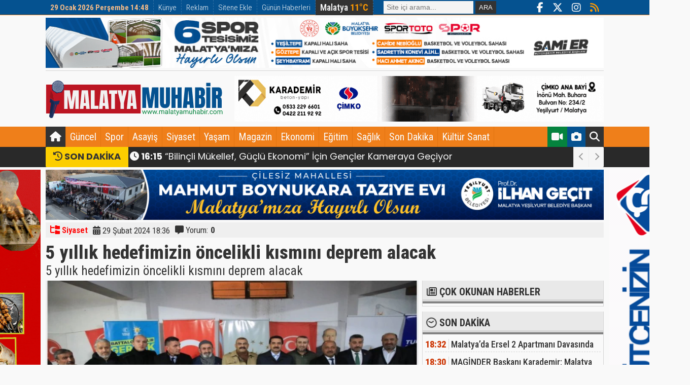

--- FILE ---
content_type: text/html; charset=UTF-8
request_url: https://www.malatyamuhabir.com/5-yillik-hedefimizin-oncelikli-kismini-deprem-alacak-7816h.htm
body_size: 12385
content:
<!DOCTYPE html>
<html xmlns="https://www.w3.org/1999/xhtml" lang="tr" xmlns:fb="https://ogp.me/ns/fb#" itemtype="https://schema.org/NewsArticle" itemscope xmlns:og="https://opengraphprotocol.org/schema/" itemid="https://www.malatyamuhabir.com/5-yillik-hedefimizin-oncelikli-kismini-deprem-alacak-7816h.htm"
>
<head>
<meta charset="UTF-8">
<meta http-equiv="X-UA-Compatible" content="IE=edge">
<meta name="viewport" content="width=device-width, initial-scale=1.0">
<title>5 yıllık hedefimizin öncelikli kısmını deprem alacak</title>
<link rel="index" title="5 yıllık hedefimizin öncelikli kısmını deprem alacak" href="https://www.malatyamuhabir.com/5-yillik-hedefimizin-oncelikli-kismini-deprem-alacak-7816h.htm" />
<link rel="alternate" media="only screen and (max-width: 640px)" href="https://www.malatyamuhabir.com/5-yillik-hedefimizin-oncelikli-kismini-deprem-alacak-7816h.htm" />
<link rel="alternate" media="handheld" href="https://www.malatyamuhabir.com/5-yillik-hedefimizin-oncelikli-kismini-deprem-alacak-7816h.htm" />
<meta name="Copyright" content="Tüm Hakları Saklıdır. Malatya Muhabir | İzinsiz ve kaynak gösterilmeden yayınlanamaz." />
<meta http-equiv="cache-control" content="no-cache" />
<meta http-equiv="pragma" content="no-cache" />
<meta name="robots" content="NOODP" />
<link rel="canonical" href="https://www.malatyamuhabir.com/5-yillik-hedefimizin-oncelikli-kismini-deprem-alacak-7816h.htm" />
<link rel="image_src" type="image/jpeg" href="https://www.malatyamuhabir.com/upload/news/5-yillik-hedefi1709221012.webp" />
<link rel="thumbnail" type="image/jpeg" href="https://www.malatyamuhabir.com/upload/news/5-yillik-hedefi1709221012.webp" />
<meta property="og:image" content="https://www.malatyamuhabir.com/upload/news/5-yillik-hedefi1709221012.webp">
<meta name="twitter:image:src" content="https://www.malatyamuhabir.com/upload/news/5-yillik-hedefi1709221012.webp">
<meta itemprop="inLanguage" content="tr" />
<meta itemprop="interactivityType" content="mixed" />
<meta itemprop="genre" content="news" />
<meta itemprop="thumbnailUrl" name="thumbnail" content="https://www.malatyamuhabir.com/upload/news/5-yillik-hedefi1709221012.webp" />
<meta itemprop="image" content="https://www.malatyamuhabir.com/upload/news/5-yillik-hedefi1709221012.webp" />
<meta itemprop="isFamilyFriendly" content="True" />
<meta itemprop="contentRating" content="MPAA G" />
<meta itemprop="provider" content="malatyamuhabir.com" />
<meta itemprop="discussionUrl" content="https://www.malatyamuhabir.com/5-yillik-hedefimizin-oncelikli-kismini-deprem-alacak-7816h.htm" />
<meta itemprop="articleSection" content="news" />
<meta itemprop="url" content="https://www.malatyamuhabir.com/5-yillik-hedefimizin-oncelikli-kismini-deprem-alacak-7816h.htm" />
<meta itemprop="mainEntityOfPage" content="https://www.malatyamuhabir.com/5-yillik-hedefimizin-oncelikli-kismini-deprem-alacak-7816h.htm" />
<meta itemprop="headline" content="5 yıllık hedefimizin öncelikli kısmını deprem alacak" />
<meta itemprop="description" content="5 yıllık hedefimizin öncelikli kısmını deprem alacak" />
<meta itemprop="dateCreated" content="2024-02-29T18:36:00+03:00" />
<meta itemprop="datePublished" content="2024-02-29T18:36:00+03:00" />
<meta name="google-site-verification" content="" />
<meta name="description" content="5 yıllık hedefimizin öncelikli kısmını deprem alacak" />
<meta name="twitter:card" content="summary_large_image" />
<meta name="twitter:url" content="https://www.malatyamuhabir.com/5-yillik-hedefimizin-oncelikli-kismini-deprem-alacak-7816h.htm" />
<meta name="twitter:domain" content="https://www.malatyamuhabir.com" />
<meta name="twitter:site" content="Malatya Muhabir" />
<meta name="twitter:creator" content="@malatyamuhabir">
<meta name="twitter:title" content="5 yıllık hedefimizin öncelikli kısmını deprem alacak" />
<meta name="twitter:description" content="5 yıllık hedefimizin öncelikli kısmını deprem alacak" />
<meta property="fb:app_id" content="2219142791648572" />
<meta property="fb:admins" content="100000844774686" />
<meta property="og:locale" content="tr_TR"/>
<meta property="og:site_name" content="Malatya Muhabir">
<meta property="og:title" content="5 yıllık hedefimizin öncelikli kısmını deprem alacak">
<meta property="og:description" content="5 yıllık hedefimizin öncelikli kısmını deprem alacak">
<meta property="og:url" content="https://www.malatyamuhabir.com/5-yillik-hedefimizin-oncelikli-kismini-deprem-alacak-7816h.htm" />
<meta property="og:type" content="newsArticle">
<meta property="og:article:author" content="malatyamuhabir.com" />
<meta property="og:article:section" content="news" />
<meta property="article:tag" content="" />
<meta property="article:news_keywords" content="" />
<meta name="author" content="Malatya Muhabir" />
<meta name="generator" content="CNTasarım" />
<link href="opensearch.xml" rel="search" type="application/opensearchdescription+xml" title="Malatya Muhabir Haber Arama" />
<link href="rss" rel="alternate" type="application/rss+xml" title="Malatya Muhabir rss beslemesi" />
<link href="https://www.malatyamuhabir.com/template/default/default.css" rel="stylesheet" type="text/css">
<link href="https://www.malatyamuhabir.com/template/default/assets/css/fontawesome/css/fontawesome.min.css" rel="stylesheet">
<link href="https://www.malatyamuhabir.com/template/default/assets/css/fontawesome/css/brands.min.css" rel="stylesheet">
<link href="https://www.malatyamuhabir.com/template/default/assets/css/fontawesome/css/solid.min.css" rel="stylesheet">
<link href="https://www.malatyamuhabir.com/template/default/assets/css/fontawesome/css/regular.min.css" rel="stylesheet">
<link rel="preconnect" href="https://www.google-analytics.com"/>
<link rel="preconnect" href="https://tpc.googlesyndication.com"/>
<link rel="preconnect" href="https://pagead2.googlesyndication.com"/>
<link rel="preconnect" href="https://fonts.googleapis.com">
<link rel="preconnect" href="https://fonts.gstatic.com" crossorigin>
<link rel="preload" as="style" href="https://fonts.googleapis.com/css2?family=Roboto+Condensed:wght@300;400;500;600;700;800;900&display=swap">
<link href="https://fonts.googleapis.com/css2?family=Roboto+Condensed:wght@300;400;500;600;700;800;900&display=swap" rel="stylesheet">
<link rel="preload" as="style" href="https://fonts.googleapis.com/css2?family=Inter:wght@300;400;500;600;700;800;900&display=swap">
<link href="https://fonts.googleapis.com/css2?family=Inter:wght@300;400;500;600;700;800;900&display=swap" rel="stylesheet">
<link href="https://fonts.googleapis.com/css2?family=Poppins:ital,wght@0,100;0,300;0,400;0,500;0,600;0,700;0,800;0,900;1,300&family=Roboto+Condensed:ital,wght@0,100;0,200;0,300;0,400;0,500;0,600;0,700;0,800;0,900;1,100;1,200;1,300;1,400;1,900&display=swap" rel="stylesheet">
<link rel="icon" type="image/x-icon" href="https://www.malatyamuhabir.com/favicon.ico">
<link rel="icon" href="https://www.malatyamuhabir.com/favicon.ico">
<script src="https://ajax.googleapis.com/ajax/libs/jquery/3.7.1/jquery.min.js"></script>
<link rel="preload" as="style" href="https://www.malatyamuhabir.com/build/assets/app-d66ac298.css" /><link rel="modulepreload" href="https://www.malatyamuhabir.com/build/assets/app-b30ad2b7.js" /><link rel="stylesheet" href="https://www.malatyamuhabir.com/build/assets/app-d66ac298.css" /><script type="module" src="https://www.malatyamuhabir.com/build/assets/app-b30ad2b7.js"></script><script async type="application/javascript" src="https://news.google.com/swg/js/v1/swg-basic.js"></script>
<script>
  (self.SWG_BASIC = self.SWG_BASIC || []).push( basicSubscriptions => {
    basicSubscriptions.init({
      type: "NewsArticle",
      isPartOfType: ["Product"],
      isPartOfProductId: "CAowwd3VCw:openaccess",
      clientOptions: { theme: "light", lang: "tr" },
    });
  });
</script>
<!-- Google tag (gtag.js) -->
<script async src="https://www.googletagmanager.com/gtag/js?id=G-HXQZ6DCZ5E"></script>
<script>
  window.dataLayer = window.dataLayer || [];
  function gtag(){dataLayer.push(arguments);}
  gtag('js', new Date());

  gtag('config', 'G-HXQZ6DCZ5E');
</script>
</head>
<body>

<div class="topnavbg">
<div class="topnav">
<ul>
<li class="tarih">29 Ocak 2026 Perşembe 14:48</li>
<li><a href="https://www.malatyamuhabir.com/sayfa/kunye" title="Künye">Künye</a></li>
<li><a href="https://www.malatyamuhabir.com/sayfa/reklam" title="Reklam">Reklam</a></li>
<li><a href="https://www.malatyamuhabir.com/sayfa/sitene-ekle" title="Sitene Ekle">Sitene Ekle</a></li>
<li><a href="https://www.malatyamuhabir.com/sayfa/gunun-haberleri" title="Günün Haberleri">Günün Haberleri</a></li>
<li class="havast" title="Malatya">Malatya <strong>11°C</strong></li>
<li class="serachs">
<form action="" method="get" class="arag">
<input name="q" type="text" class="arainpt" placeholder="Site içi arama...">
<input type="submit" class="arabtn" value="ARA">
</form>
</li>
<li class="topsocial"><a href="https://www.malatyamuhabir.com/rss" target="_blank" class="rss" title="Rss Beslemesi"><i class="fa-solid fa-rss"></i></a></li>
<li class="topsocial"><a href="https://www.instagram.com/" target="_blank" title="instagram"><i class="fa-brands fa-instagram"></i></a></li>
<li class="topsocial"><a href="https://twitter.com/" target="_blank" title="twitter"><i class="fa-brands fa-x-twitter"></i></a></li>
<li class="topsocial"><a href="https://www.facebook.com/profile.php?id=100034232644461" target="_blank" title="facebook"><i class="fa-brands fa-facebook-f"></i></a></li>
</ul>
</div>
</div>
<div class="logoustu"> <a href="https://www.malatyamuhabir.com/" target="_blank"><img src="https://www.malatyamuhabir.com/upload/muhabirs/malatya-muhabir-1769168815.jpg" width="100%" height="auto" alt="Malatya Muhabir"></a> </div><div class="headers">
<div class="logo"><a href="https://www.malatyamuhabir.com"><img src="https://www.malatyamuhabir.com/template/default/images/malatya-muhabir.svg" alt="Malatya Muhabir" /></a></div>
<div class="logoyani"> <img src="https://www.malatyamuhabir.com/upload/muhabirs/malatya-muhabir-1749553644.gif" width="100%" height="auto" alt="Malatya Muhabir">  </div>
<div class="clear"></div>
</div>
<div class="navmenubg">
<div class="navmenu">
<ul>
<li><a href="https://www.malatyamuhabir.com" class="home" title="Malatya Muhabir"><i class="fa-solid fa-house"></i></a></li>
<li><a href="https://www.malatyamuhabir.com/kategori/malatya-haberleri" title="Güncel Haberleri" class="">Güncel</a></li>
<li><a href="https://www.malatyamuhabir.com/kategori/spor-haberleri" title="Spor Haberleri" class="">Spor</a></li>
<li><a href="https://www.malatyamuhabir.com/kategori/asayis-haberleri" title="Asayiş Haberleri" class="">Asayiş</a></li>
<li><a href="https://www.malatyamuhabir.com/kategori/siyaset-haberleri" title="Siyaset Haberleri" class="">Siyaset</a></li>
<li><a href="https://www.malatyamuhabir.com/kategori/yasam-haberleri" title="Yaşam Haberleri" class="">Yaşam</a></li>
<li><a href="https://www.malatyamuhabir.com/kategori/magazin-haberleri" title="Magazin Haberleri" class="">Magazin</a></li>
<li><a href="https://www.malatyamuhabir.com/kategori/ekonomi-haberleri" title="Ekonomi Haberleri" class="">Ekonomi</a></li>
<li><a href="https://www.malatyamuhabir.com/kategori/egitim-haberleri" title="Eğitim Haberleri" class="">Eğitim</a></li>
<li><a href="https://www.malatyamuhabir.com/kategori/saglik-haberleri" title="Sağlık Haberleri" class="">Sağlık</a></li>
<li><a href="https://www.malatyamuhabir.com/kategori/son-dakika-haberleri" title="Son Dakika Haberleri" class="">Son Dakika</a></li>
<li><a href="https://www.malatyamuhabir.com/kategori/kultur-sanat-haberleri-malatya" title="Kültür Sanat Haberleri" class="">Kültür Sanat</a></li>
<li class="gallery"><a href="" class="searchi" title="Site İçi Arama"><i class="fa-solid fa-magnifying-glass"></i></a></li>
<li class="gallery"><a href="" class="foto" title="Foto Galeri"><i class="fa-solid fa-camera"></i></a></li>
<li class="gallery"><a href="" class="video" title="Video Galeri"><i class="fa-solid fa-video"></i></a></li>
</ul>
</div>
</div>


<div class="breakingbg">
<div class="breaking">
    <div class="bn-breaking-news" id="newsTicker11">
        <div class="bn-label"><i class="fa-solid fa-clock-rotate-left fa-spin fa-spin-reverse"></i> SON DAKİKA</div>
        <div class="bn-news">
            <ul>
                <li><a href="https://www.malatyamuhabir.com/malatyada-deprem-sonrasi-umudun-ve-lezzetin-adresi-gulsema-ev-yemekleri-14744h.htm" title="Malatya’da Deprem Sonrası Umudun ve Lezzetin Adresi: Gülsema Ev Yemekleri"><strong class="date"><i class="fa-solid fa-clock"></i> 16:41</strong> Malatya’da Deprem Sonrası Umudun ve Lezzetin Adresi: Gülsema Ev Yemekleri</a></li><li><a href="https://www.malatyamuhabir.com/bilincli-mukellef-guclu-ekonomi-icin-gencler-kameraya-geciyor-14743h.htm" title="“Bilinçli Mükellef, Güçlü Ekonomi” İçin Gençler Kameraya Geçiyor"><strong class="date"><i class="fa-solid fa-clock"></i> 16:15</strong> “Bilinçli Mükellef, Güçlü Ekonomi” İçin Gençler Kameraya Geçiyor</a></li><li><a href="https://www.malatyamuhabir.com/malatya-valiliginden-yesilyurt-sanayi-sitesi-icin-uyari-14742h.htm" title="Malatya Valiliği’nden Yeşilyurt Sanayi Sitesi İçin Uyarı"><strong class="date"><i class="fa-solid fa-clock"></i> 15:36</strong> Malatya Valiliği’nden Yeşilyurt Sanayi Sitesi İçin Uyarı</a></li><li><a href="https://www.malatyamuhabir.com/battalgazide-semt-pazarlarinda-olcu-ve-tarti-denetimi-14741h.htm" title="Battalgazi’de Semt Pazarlarında Ölçü Ve Tartı Denetimi"><strong class="date"><i class="fa-solid fa-clock"></i> 15:33</strong> Battalgazi’de Semt Pazarlarında Ölçü Ve Tartı Denetimi</a></li><li><a href="https://www.malatyamuhabir.com/dogansehirde-kar-yagisi-nedeniyle-sundurma-coktu-14740h.htm" title="Doğanşehir’de Kar Yağışı Nedeniyle Sundurma Çöktü"><strong class="date"><i class="fa-solid fa-clock"></i> 15:30</strong> Doğanşehir’de Kar Yağışı Nedeniyle Sundurma Çöktü</a></li><li><a href="https://www.malatyamuhabir.com/yesilyurt-belediyesi-yasam-ve-spor-merkezinde-kayitlar-basladi-14739h.htm" title="Yeşilyurt Belediyesi Yaşam ve Spor Merkezi’nde Kayıtlar Başladı"><strong class="date"><i class="fa-solid fa-clock"></i> 15:28</strong> Yeşilyurt Belediyesi Yaşam ve Spor Merkezi’nde Kayıtlar Başladı</a></li><li><a href="https://www.malatyamuhabir.com/esen-malatya-diger-illerin-gerisinde-degil-aksine-one-gecti-14738h.htm" title="Esen: “Malatya Diğer İllerin Gerisinde Değil, Aksine Öne Geçti”"><strong class="date"><i class="fa-solid fa-clock"></i> 15:26</strong> Esen: “Malatya Diğer İllerin Gerisinde Değil, Aksine Öne Geçti”</a></li><li><a href="https://www.malatyamuhabir.com/cocuk-universitesi-bilimle-dolu-bir-haftayi-tamamladi-14737h.htm" title="Çocuk Üniversitesi Bilimle Dolu Bir Haftayı Tamamladı"><strong class="date"><i class="fa-solid fa-clock"></i> 15:24</strong> Çocuk Üniversitesi Bilimle Dolu Bir Haftayı Tamamladı</a></li><li><a href="https://www.malatyamuhabir.com/jeoloji-muhendisleri-odasindan-kota-tepkisi-genc-muhendisler-issizlige-surukleniyor-14736h.htm" title="Jeoloji Mühendisleri Odası’ndan “Kota” Tepkisi: Genç Mühendisler İşsizliğe Sürükleniyor"><strong class="date"><i class="fa-solid fa-clock"></i> 14:34</strong> Jeoloji Mühendisleri Odası’ndan “Kota” Tepkisi: Genç Mühendisler İşsizliğe Sürükleniyor</a></li><li><a href="https://www.malatyamuhabir.com/malatyada-tarihi-eser-operasyonu-86-sikke-ele-gecirildi-14735h.htm" title="Malatya’da Tarihi Eser Operasyonu: 86 Sikke Ele Geçirildi"><strong class="date"><i class="fa-solid fa-clock"></i> 12:12</strong> Malatya’da Tarihi Eser Operasyonu: 86 Sikke Ele Geçirildi</a></li><li><a href="https://www.malatyamuhabir.com/dogansehirde-kar-ve-tipi-elektrik-diregini-devirdi-14734h.htm" title="Doğanşehir’de Kar ve Tipi Elektrik Direğini Devirdi"><strong class="date"><i class="fa-solid fa-clock"></i> 12:09</strong> Doğanşehir’de Kar ve Tipi Elektrik Direğini Devirdi</a></li><li><a href="https://www.malatyamuhabir.com/battalgazi-belediyesi-44-adet-arsayi-satisa-cikariyor-14733h.htm" title="Battalgazi Belediyesi 44 Adet Arsayı Satışa Çıkarıyor"><strong class="date"><i class="fa-solid fa-clock"></i> 12:07</strong> Battalgazi Belediyesi 44 Adet Arsayı Satışa Çıkarıyor</a></li><li><a href="https://www.malatyamuhabir.com/malatyada-toki-evlerinde-catiya-cikan-isci-indirildi-darp-iddiasi-14732h.htm" title="Malatya’da TOKİ Evlerinde Çatıya Çıkan İşçi İndirildi: Darp İddiası"><strong class="date"><i class="fa-solid fa-clock"></i> 12:04</strong> Malatya’da TOKİ Evlerinde Çatıya Çıkan İşçi İndirildi: Darp İddiası</a></li><li><a href="https://www.malatyamuhabir.com/ozgur-ozel-depremlerin-yil-donumunde-malatyada-olacak-14731h.htm" title="Özgür Özel Depremlerin Yıl Dönümünde Malatya’da Olacak"><strong class="date"><i class="fa-solid fa-clock"></i> 12:03</strong> Özgür Özel Depremlerin Yıl Dönümünde Malatya’da Olacak</a></li><li><a href="https://www.malatyamuhabir.com/arapgirde-karla-mucadele-calismalari-gece-boyunca-surdu-14730h.htm" title="Arapgir’de karla mücadele çalışmaları gece boyunca sürdü"><strong class="date"><i class="fa-solid fa-clock"></i> 12:01</strong> Arapgir’de karla mücadele çalışmaları gece boyunca sürdü</a></li><li><a href="https://www.malatyamuhabir.com/yogun-kar-ulasimi-etkiledi-yollarda-tedbirler-artirildi-14729h.htm" title="Yoğun Kar Ulaşımı Etkiledi, Yollarda Tedbirler Artırıldı"><strong class="date"><i class="fa-solid fa-clock"></i> 11:59</strong> Yoğun Kar Ulaşımı Etkiledi, Yollarda Tedbirler Artırıldı</a></li><li><a href="https://www.malatyamuhabir.com/turkiye-uluslararasi-ogrenci-sayisinda-dunya-8si-hedef-1-milyon-14728h.htm" title="TÜRKİYE ULUSLARARASI ÖĞRENCİ SAYISINDA DÜNYA 8.&#039;Sİ: HEDEF 1 MİLYON"><strong class="date"><i class="fa-solid fa-clock"></i> 11:45</strong> TÜRKİYE ULUSLARARASI ÖĞRENCİ SAYISINDA DÜNYA 8.&#039;Sİ: HEDEF 1 MİLYON</a></li><li><a href="https://www.malatyamuhabir.com/tsonun-uye-sayisi-depremden-sonra-yuzde-19-artti-14727h.htm" title="TSO’nun üye sayısı depremden sonra yüzde 19 arttı"><strong class="date"><i class="fa-solid fa-clock"></i> 11:39</strong> TSO’nun üye sayısı depremden sonra yüzde 19 arttı</a></li><li><a href="https://www.malatyamuhabir.com/darendede-karla-mucadele-araliksiz-suruyor-14726h.htm" title="Darende&#039;de Karla Mücadele Aralıksız Sürüyor"><strong class="date"><i class="fa-solid fa-clock"></i> 18:35</strong> Darende&#039;de Karla Mücadele Aralıksız Sürüyor</a></li><li><a href="https://www.malatyamuhabir.com/tribunde-vicdan-kazandi-usuyen-cocuga-corabini-veren-polise-basari-belgesi-14725h.htm" title="Tribünde Vicdan Kazandı: Üşüyen Çocuğa Çorabını Veren Polise Başarı Belgesi"><strong class="date"><i class="fa-solid fa-clock"></i> 18:34</strong> Tribünde Vicdan Kazandı: Üşüyen Çocuğa Çorabını Veren Polise Başarı Belgesi</a></li>            </ul>
        </div>
        <div class="bn-controls">
            <button><span class="bn-arrow bn-prev" title="Geri"></span></button>
            <button><span class="bn-arrow bn-next" title="İleri"></span></button>
        </div>
    </div>
</div>
</div>


<div style="width: 1000px;margin: 0px auto;background: #fff;z-index: 10;position: relative;">
    <div class="solkulereklam"> <img src="https://www.malatyamuhabir.com/upload/muhabirs/malatya-muhabir-1749554312.gif" width="100%" height="auto" alt="Malatya Muhabir"> </div>    <div class="sagkulereklam"> <img src="https://www.malatyamuhabir.com/upload/muhabirs/malatya-muhabir-1749553757.gif" width="100%" height="auto" alt="Malatya Muhabir"> </div></div>

<div class="mrklm"> <img src="https://www.malatyamuhabir.com/upload/muhabirs/malatya-muhabir-1766762571.png" width="100%" height="auto" alt="Malatya Muhabir"> </div>
<div class="containers">

<div class="newshead">
<div class="tops">
    <ul>
        <li><a href="#"><i class="fa-solid fa-folder-tree"></i> Siyaset</a></li>
        <li class="date"><i class="fa-solid fa-calendar-days"></i> 29 Şubat 2024 18:36</li>
                <li><i class="fa-solid fa-message"></i> Yorum: <strong>0</strong></li>
    </ul>
</div>
<div class="title"><h1>5 yıllık hedefimizin öncelikli kısmını deprem alacak</h1></div>
<div class="spot">5 yıllık hedefimizin öncelikli kısmını deprem alacak</div>
</div>

<div class="clear"></div>

<div class="main">
    <div class="left">
    
    <div class="newslft">
    <div class="image"><img src="https://www.malatyamuhabir.com/upload/news/5-yillik-hedefi1709221012.webp" alt="5 yıllık hedefimizin öncelikli kısmını deprem alacak" width="880" height="440"></div>
    <div class="socials">
    <ul>
        <li class="head">HABERİ PAYLAŞ</li>
        <li><a href="javascript:void(0);" onclick="return window.open('https://www.facebook.com/sharer.php?u=https://www.malatyamuhabir.com/5-yillik-hedefimizin-oncelikli-kismini-deprem-alacak-7816h.htm', 'share-dialog', 'menubar=1,resizable=1,width=550,height=420')" rel="noreferrer nofollow noopener external"><i class="fa-brands fa-square-facebook"></i> Facebook</a></li>
        <li><a href="javascript:void(0);" onclick="return window.open('https://twitter.com/share?text=5 yıllık hedefimizin öncelikli kısmını deprem alacak&amp;url=https://www.malatyamuhabir.com/5-yillik-hedefimizin-oncelikli-kismini-deprem-alacak-7816h.htm', 'share-dialog', 'menubar=1,resizable=1,width=550,height=420')" rel="noreferrer nofollow noopener external"><i class="fa-brands fa-square-x-twitter"></i> Twitter</a></li>
        <li><a href="javascript:void(0);" onclick="return window.open('https://t.me/share/url?url=https://www.malatyamuhabir.com/5-yillik-hedefimizin-oncelikli-kismini-deprem-alacak-7816h.htm', 'share-dialog', 'menubar=1,resizable=1,width=550,height=420')" rel="noreferrer nofollow noopener external"><i class="fa-brands fa-telegram"></i> Telegram</a></li>
        <li><a href="javascript:void(0);" onclick="return window.open('https://api.whatsapp.com/send?text=https://www.malatyamuhabir.com/5-yillik-hedefimizin-oncelikli-kismini-deprem-alacak-7816h.htm', 'share-dialog', 'menubar=1,resizable=1,width=450,height=420')" rel="noreferrer nofollow noopener external"><i class="fa-brands fa-square-whatsapp"></i> Whatsapp</a></li>
        <li><a href="javascript:void(0);" onclick="return window.open('https://www.linkedin.com/shareArticle?url=https://www.malatyamuhabir.com/5-yillik-hedefimizin-oncelikli-kismini-deprem-alacak-7816h.htm', 'share-dialog', 'menubar=1,resizable=1,width=550,height=420')" rel="noreferrer nofollow noopener external"><i class="fa-brands fa-linkedin"></i> Linkedin</a></li>
        <li><a href="javascript:void(0);" onclick="return window.open('https://pinterest.com/pin/create/button/?url=https://www.malatyamuhabir.com/5-yillik-hedefimizin-oncelikli-kismini-deprem-alacak-7816h.htm&amp;media=https://www.malatyamuhabir.com/upload/news/5-yillik-hedefi1709221012.webp&amp;description=5 yıllık hedefimizin öncelikli kısmını deprem alacak', 'share-dialog', 'menubar=1,resizable=1,width=550,height=420')" rel="noreferrer nofollow noopener external"><i class="fa-brands fa-square-pinterest"></i> Pinterest</a></li>
        <li><a href="javascript:void(0);"><i class="fa-solid fa-print"></i> Yazdır</a></li>
    </ul>
</div>
<div class="facebookcomment" style="padding: 8px;"><div class="fb-like" data-href="https://www.malatyamuhabir.com/5-yillik-hedefimizin-oncelikli-kismini-deprem-alacak-7816h.htm" data-width="900" data-layout="" data-action="" data-size="" data-share="true"></div></div>
<div class="details">
    <p>AK Parti Battalgazi Belediye Başkan Adayı Taşkın: “Hizmetkar Olmaya Geliyoruz”</p>

<p>AK Parti Battalgazi Belediye Başkan Adayı Bayram Taşkın, “Ağa, paşa olmaya değil hizmetkar olmaya geliyoruz. Önümüzdeki 5 yılda Battalgazi’mizi sosyal ve kültürel belediyeciliğin başkenti yapacağız” dedi.<br />
AK Parti Battalgazi Belediye Başkan Adayı Bayram Taşkın beraberinde AK Parti Malatya İl Başkanı Namık Gören, AK Parti Battalgazi İlçe Başkanı Basri Kahveci, Milliyetçi Hareket Partisi Battalgazi İlçe Başkanı İlhan İlhan ile birlikte Büyük Mustafa Paşa Mahallesi’nde düzenlenen ortak mahalle toplantısında vatandaşlarla bir araya geldi.<br />
Programda ilk olarak konuşan AK Parti Battalgazi İlçe Başkanı Basri Kahveci ile Milliyetçi Hareket Partisi Battalgazi İlçe Başkanı İlhan İlhan, 31 Mart’ta hedeflerinin yüzde 85’in üzerine çıkmak olduğunu söyledi.</p>

<p>Başkan Adayı Taşkın: “Hizmete ve Eser Üretmeye Hazırız”</p>

<p>Hizmete, eser üretmeye hazır olduklarını kaydeden AK Parti Battalgazi Belediye Başkan Adayı Bayram Taşkın ise Türkiye Yüzyılı belediyeciliği için durmadan yola devam edeceklerini belirtti.<br />
Ağa, paşa olmaya değil vatandaşın hizmetkârı olmak için yola çıktıklarını kaydeden AK Parti Battalgazi Belediye Başkan adayı Bayram Taşkın, “Belediye başkanlığı halka hizmet etme makamıdır. Bizler de sizlere ağa, paşa olmaya değil hizmetkâr olmaya geleceğiz. Önümüzdeki 5 yılı Battalgazi’mizi sosyal ve kültürel belediyeciliğin başkenti yapmak için seferberlik ilan ediyoruz. 5 yıllık hedefimizin öncelikli kısmını deprem alacak; bunun yanında Battalgazi’mizde sosyal hayatı daha nasıl güzelleştiririz bunun gayretinde olacağız. Hizmete ve eser üretmeye hazırız” diye konuştu.</p>

<p>İl Başkanı Gören: “Milletin Kaynaklarını Yine Millete Harcadık”</p>

<p>AK Parti Malatya İl Başkanı Namık Gören ise konuşmasında milletin kaynaklarını her zaman milletin istifadesine sunduklarını belirterek, “Tüm hizmet alanlarında 80 yılı aşkındır yapılan hizmetlerin 2 katını bu 20 yıla sığdırma fırsatı bulduk. Sizlerin desteği ile milletin kaynaklarını yine milletin emrine sunduk” ifadelerine yer verdi.<br />
Konuşmasında muhalefeti de eleştiren Gören, “Bugünlerde babasından kalan mirası kendisi gibi hak sahibi olan öz kardeşleri arasında adil paylaştırmadığı için adliyelik olmuş birisi, devlete, vatandaşa adil düzen getirmekten bahsediyor. Yine ildeki uzantısı olan temsilcisi de ahlaklı belediyecilik sloganı ile çıktığı yolda meclis üyeliklerini haraç mezat satılığa çıkardı. Bu durumu gerek yereldeki teşkilatı gündeme getirdi, bunun üzerine teşkilattan sorumlu genel başkan yardımcıları partisinden istifa etti. Ve istifa ederken de şunu dedi ‘Biz Cumhurbaşkanımız ile ittifak olalım dedik, &nbsp;biz AK Parti ile ittifak olalım dedik ama bu arkadaşlar AK Parti’nin artıkları ile ittifak oldu” diye konuştu.</p>
</div>
</div>
  
  
            <div class="comadd" id="commentadd">
      <div class="head"><i class="fa-regular fa-comment-dots"></i> YORUM YAP</div>
      <div class="forms">
      <form action="https://www.malatyamuhabir.com/haber/yorumyap/7816#commentadd" method="post"> <input type="hidden" name="_token" value="e0JBu0FrKp5j5it46T5L3XlqwrIlDGJc8Xk1dJJe" autocomplete="off"> <input type="hidden" name="_method" value="POST">        <div class="controls">
        <label class="labls" for="adsoyad">Ad Soyad</label>
        <input name="adsoyad" type="text" id="adsoyad" class="formcntrls" placeholder="Ad Soyad" value="" required>
        <div>
                    </div>
        </div>
        <div class="controls">
            <label class="labls" for="message">Yorum</label>
            <textarea name="message" id="message" class="formcntrlstxtar" placeholder="Yorumunuz" required></textarea>
            <div>
                            </div>
        </div>
        <div class="controls">
            <label class="labls" for="captcha">Doğrulama</label>
            <div style="display: flex; align-items: center; gap: 10px;">
                                <span class="labls">5 + 49 = ?</span>
                <input id="captcha" type="number" class="formcntrls" name="captcha" required placeholder="Sonucu giriniz" style="width: 150px;">
            </div>
                    </div>
        <div class="controls">
        <button type="submit" class="yrmbtn">Gönder</button>
        </div>
      </form>
      </div>
    </div>
  

  <div class="commentsall">
  <div class="tab">
    <button class="tablinks" onclick="openCity(event, 'comment')" id="defaultOpen"><i class="fa-solid fa-comments"></i> Web Yorumları <strong>0</strong></button>
    <button class="tablinks" onclick="openCity(event, 'facebookcom')"><i class="fa-brands fa-facebook-f"></i> Facebook Yorumları</button>
  </div>
  <div id="comment" class="tabcontent">
    <div class="comslist">
          <div style="padding: 8px; font-size:21px; font-weight:700;">
          <h1>İlk Yorum Yazan Sen Ol!</h1>
      </div>
        </div>

  </div>

  <div id="facebookcom" class="tabcontent">
    <div class="comfacelist">
        <div class="facebookcomment">
            <div id="fb-root"></div>
            <script async defer crossorigin="anonymous" src="https://connect.facebook.net/tr_TR/sdk.js#xfbml=1&version=v18.0&appId=920666992276444" nonce="7OCLrwEn"></script>
            <div class="fb-comments" data-href="https://www.malatyamuhabir.com/5-yillik-hedefimizin-oncelikli-kismini-deprem-alacak-7816h.htm" data-order-by="reverse_time" data-width="950" data-numposts="5"></div>
        </div>
    </div>
  </div>

  </div>
  
    
      <div class="mainnewslist">
                  <div class="items">
              <a href="https://www.malatyamuhabir.com/tufenkci-mecliste-tffnin-yeni-malatyaspor-kararini-elestirdi-9005h.htm" title="Tüfenkci, Meclis’te  TFF’nin Yeni Malatyaspor kararını eleştirdi">
              <div class="image"><img src="https://www.malatyamuhabir.com/upload/news/tufenkci-meclis1723114038.webp" alt="Tüfenkci, Meclis’te  TFF’nin Yeni Malatyaspor kararını eleştirdi" width="880" height="440"></div>
              <div class="title">Tüfenkci, Meclis’te  TFF’nin Yeni Malatyaspor kararını eleştirdi</div>
              </a>
          </div>
                  <div class="items">
              <a href="https://www.malatyamuhabir.com/fendoglu-tbmm-genel-kurulunda-konustu-tmo-kuru-kayisiyi-almali-8936h.htm" title="Fendoğlu TBMM Genel Kurulunda Konuştu, “TMO kuru kayısıyı almalı”">
              <div class="image"><img src="https://www.malatyamuhabir.com/upload/news/fendoglu-tbmm-g1722776443.webp" alt="Fendoğlu TBMM Genel Kurulunda Konuştu, “TMO kuru kayısıyı almalı”" width="880" height="440"></div>
              <div class="title">Fendoğlu TBMM Genel Kurulunda Konuştu, “TMO kuru kayısıyı almalı”</div>
              </a>
          </div>
                  <div class="items">
              <a href="https://www.malatyamuhabir.com/umudumuz-gercek-suclularin-adalete-teslim-edilmesidir-8715h.htm" title="Umudumuz, Gerçek Suçluların Adalete Teslim Edilmesidir">
              <div class="image"><img src="https://www.malatyamuhabir.com/upload/news/umudumuz-gercek1719829161.webp" alt="Umudumuz, Gerçek Suçluların Adalete Teslim Edilmesidir" width="880" height="440"></div>
              <div class="title">Umudumuz, Gerçek Suçluların Adalete Teslim Edilmesidir</div>
              </a>
          </div>
                  <div class="items">
              <a href="https://www.malatyamuhabir.com/turk-romaninin-doruklarindan-vatan-partisi-8-genel-kurultay-mkk-uyesi-irfan-yalcin-vefat-etmisti-8712h.htm" title="Türk romanının doruklarından, Vatan Partisi 8. Genel Kurultay MKK Üyesi, İrfan Yalçın vefat etmiştir.">
              <div class="image"><img src="https://www.malatyamuhabir.com/upload/news/turk-romaninin-1719828805.webp" alt="Türk romanının doruklarından, Vatan Partisi 8. Genel Kurultay MKK Üyesi, İrfan Yalçın vefat etmiştir." width="880" height="440"></div>
              <div class="title">Türk romanının doruklarından, Vatan Partisi 8. Genel Kurultay MKK Üyesi, İrfan Yalçın vefat etmiştir.</div>
              </a>
          </div>
                  <div class="items">
              <a href="https://www.malatyamuhabir.com/milletvekili-olmeztoprak-kiraz-ve-kayisi-hasadina-katildi-8682h.htm" title="Milletvekili Ölmeztoprak kiraz ve kayısı hasadına katıldı">
              <div class="image"><img src="https://www.malatyamuhabir.com/upload/news/milletvekili-ol1719655035.webp" alt="Milletvekili Ölmeztoprak kiraz ve kayısı hasadına katıldı" width="880" height="440"></div>
              <div class="title">Milletvekili Ölmeztoprak kiraz ve kayısı hasadına katıldı</div>
              </a>
          </div>
                  <div class="items">
              <a href="https://www.malatyamuhabir.com/iyi-partili-mehmet-aslan-en-cok-da-gencligi-hedef-alan-bu-deli-dumrul-sistemini-durduralim-8660h.htm" title="İYİ Partili Mehmet Aslan: En çok da gençliği hedef alan bu ‘Deli Dumrul’ sistemini durduralım!">
              <div class="image"><img src="https://www.malatyamuhabir.com/upload/news/iyi-partili-meh1719229673.webp" alt="İYİ Partili Mehmet Aslan: En çok da gençliği hedef alan bu ‘Deli Dumrul’ sistemini durduralım!" width="880" height="440"></div>
              <div class="title">İYİ Partili Mehmet Aslan: En çok da gençliği hedef alan bu ‘Deli Dumrul’ sistemini durduralım!</div>
              </a>
          </div>
                  <div class="items">
              <a href="https://www.malatyamuhabir.com/saadet-partisinde-bayramlasma-8646h.htm" title="Saadet Partisi&#039;nde Bayramlaşma">
              <div class="image"><img src="https://www.malatyamuhabir.com/upload/news/saadet-partisin1718725499.webp" alt="Saadet Partisi&#039;nde Bayramlaşma" width="880" height="440"></div>
              <div class="title">Saadet Partisi&#039;nde Bayramlaşma</div>
              </a>
          </div>
                  <div class="items">
              <a href="https://www.malatyamuhabir.com/milletvekili-olmeztoprak-vatandaslarla-bir-araya-geldi-8633h.htm" title="Milletvekili Ölmeztoprak vatandaşlarla bir araya geldi.">
              <div class="image"><img src="https://www.malatyamuhabir.com/upload/news/milletvekili-ol1718723268.webp" alt="Milletvekili Ölmeztoprak vatandaşlarla bir araya geldi." width="880" height="440"></div>
              <div class="title">Milletvekili Ölmeztoprak vatandaşlarla bir araya geldi.</div>
              </a>
          </div>
                  <div class="items">
              <a href="https://www.malatyamuhabir.com/huda-par-malatya-il-baskani-sevgiliden-kurban-bayrami-mesaji-8626h.htm" title="HÜDA PAR Malatya İl Başkanı Sevgili&#039;den Kurban Bayramı mesajı">
              <div class="image"><img src="https://www.malatyamuhabir.com/upload/news/huda-par-malaty1718722689.webp" alt="HÜDA PAR Malatya İl Başkanı Sevgili&#039;den Kurban Bayramı mesajı" width="880" height="440"></div>
              <div class="title">HÜDA PAR Malatya İl Başkanı Sevgili&#039;den Kurban Bayramı mesajı</div>
              </a>
          </div>
                  <div class="items">
              <a href="https://www.malatyamuhabir.com/malatyada-ihalesi-gerceklestirilen-konut-sayisi-37-bin-920ye-ulasti-8595h.htm" title="Malatya’da ihalesi gerçekleştirilen konut sayısı 37 bin 920’ye ulaştı">
              <div class="image"><img src="https://www.malatyamuhabir.com/upload/news/malatyada-ihale1718719984.webp" alt="Malatya’da ihalesi gerçekleştirilen konut sayısı 37 bin 920’ye ulaştı" width="880" height="440"></div>
              <div class="title">Malatya’da ihalesi gerçekleştirilen konut sayısı 37 bin 920’ye ulaştı</div>
              </a>
          </div>
                
        <div class="clear"></div>
                
        <div class="clear"></div>
        
        <div class="diger">
        <ul>
                    <li><a href="https://www.malatyamuhabir.com/cin-komunist-partisinden-vatan-partisine-ziyaret-8585h.htm" title="Çin Komünist Partisi’nden Vatan Partisi’ne Ziyaret"><strong>18:25</strong> Çin Komünist Partisi’nden Vatan Partisi’ne Ziyaret</a></li>
                    <li><a href="https://www.malatyamuhabir.com/malatyalilarin-deyimiyle-sahapsiz-bir-malatya-var-8568h.htm" title="Malatyalıların deyimiyle &quot;sahapsız&quot; bir Malatya var"><strong>18:25</strong> Malatyalıların deyimiyle &quot;sahapsız&quot; bir Malatya var</a></li>
                    <li><a href="https://www.malatyamuhabir.com/ak-partili-olmeztoprak-dogalgazin-ulasmadigi-yerlesim-birimi-kalmayacak-8561h.htm" title="AK Partili Ölmeztoprak: “ Doğalgazın ulaşmadığı yerleşim birimi kalmayacak"><strong>18:25</strong> AK Partili Ölmeztoprak: “ Doğalgazın ulaşmadığı yerleşim birimi kalmayacak</a></li>
                    <li><a href="https://www.malatyamuhabir.com/baskan-gecit-yesilyurtun-tarihi-tescilli-yapilarini-yeniden-ayaga-kaldiracagiz-8534h.htm" title="Başkan Geçit, “Yeşilyurt’un Tarihi Tescilli Yapılarını Yeniden Ayağa Kaldıracağız”"><strong>18:25</strong> Başkan Geçit, “Yeşilyurt’un Tarihi Tescilli Yapılarını Yeniden Ayağa Kaldıracağız”</a></li>
                    <li><a href="https://www.malatyamuhabir.com/olmeztoprak-dort-ilcenin-sulama-suyu-altyapisi-icin-700-milyon-tllik-calisma-yapilacagini-belirt-8512h.htm" title="Ölmeztoprak, dört ilçenin sulama suyu altyapısı için 700 milyon TL’lik çalışma yapılacağını belirtti."><strong>18:25</strong> Ölmeztoprak, dört ilçenin sulama suyu altyapısı için 700 milyon TL’lik çalışma yapılacağını belirtti.</a></li>
                    <li><a href="https://www.malatyamuhabir.com/beton-kaldirimlar-sokak-hayvanlarinin-yasam-alani-degildir-8475h.htm" title="“BETON KALDIRIMLAR SOKAK HAYVANLARININ YAŞAM ALANI DEĞİLDİR.”"><strong>18:25</strong> “BETON KALDIRIMLAR SOKAK HAYVANLARININ YAŞAM ALANI DEĞİLDİR.”</a></li>
                    <li><a href="https://www.malatyamuhabir.com/ozgur-ozel-akp-ile-dini-nikahi-kiymis-8376h.htm" title="“ÖZGÜR ÖZEL, AKP İLE DİNİ NİKAHI KIYMIŞ."><strong>18:25</strong> “ÖZGÜR ÖZEL, AKP İLE DİNİ NİKAHI KIYMIŞ.</a></li>
                    <li><a href="https://www.malatyamuhabir.com/mhp-malatya-il-baskani-gokhan-gokun-engelliler-haftasi-mesaji-8361h.htm" title="MHP Malatya İl Başkanı Gökhan Gök’ün Engelliler Haftası Mesajı"><strong>18:25</strong> MHP Malatya İl Başkanı Gökhan Gök’ün Engelliler Haftası Mesajı</a></li>
                    <li><a href="https://www.malatyamuhabir.com/chp-il-baskani-baris-yildiz-8360h.htm" title="CHP İl Başkanı Barış Yıldız:"><strong>18:25</strong> CHP İl Başkanı Barış Yıldız:</a></li>
                    <li><a href="https://www.malatyamuhabir.com/yesilyurt-belediye-baskani-profdrilhan-gecitten-anneler-gunu-kutlama-mesaji-8359h.htm" title="YEŞİLYURT BELEDİYE BAŞKANI PROF.DR.İLHAN GEÇİT’TEN ANNELER GÜNÜ KUTLAMA MESAJI;"><strong>18:25</strong> YEŞİLYURT BELEDİYE BAŞKANI PROF.DR.İLHAN GEÇİT’TEN ANNELER GÜNÜ KUTLAMA MESAJI;</a></li>
                </ul>
        </div>
        
      </div>

    </div>
    <div class="right">
      <div class="cokokunan">
<div class="head"><i class="fa-regular fa-newspaper"></i> ÇOK OKUNAN HABERLER</div>
<div class="lists">
</div>
</div>




<div class="rightside">
<div class="head"><i class="fa-regular fa-clock fa-spin"></i> SON DAKİKA</div>
<div class="list">
<ul class="sndkika">
<li><a href="https://www.malatyamuhabir.com/malatyada-ersel-2-apartmani-davasinda-karar-3-kamu-gorevlisine-hapis-cezasi-14724h.htm" title="Malatya’da Ersel 2 Apartmanı Davasında Karar: 3 Kamu Görevlisine Hapis Cezası"><strong>18:32</strong> Malatya’da Ersel 2 Apartmanı Davasında Karar: 3 Kamu Görevlisine Hapis Cezası</a></li>
<li><a href="https://www.malatyamuhabir.com/maginder-baskani-karademir-malatya-sanayi-koridoru-firsatini-kacirmamali-14723h.htm" title="MAGİNDER Başkanı Karademir: Malatya Sanayi Koridoru Fırsatını Kaçırmamalı"><strong>18:30</strong> MAGİNDER Başkanı Karademir: Malatya Sanayi Koridoru Fırsatını Kaçırmamalı</a></li>
<li><a href="https://www.malatyamuhabir.com/malatyadaki-deprem-davalarinda-bilirkisi-raporu-bekleniyor-14722h.htm" title="Malatya’daki Deprem Davalarında Bilirkişi Raporu Bekleniyor"><strong>18:28</strong> Malatya’daki Deprem Davalarında Bilirkişi Raporu Bekleniyor</a></li>
<li><a href="https://www.malatyamuhabir.com/servisciler-serviscell-uygulamasindan-endiseli-14721h.htm" title="Servisçiler ServisCell Uygulamasından Endişeli"><strong>18:26</strong> Servisçiler ServisCell Uygulamasından Endişeli</a></li>
<li><a href="https://www.malatyamuhabir.com/dogansehirde-82-yasinda-okuma-yazma-basarisi-14720h.htm" title="Doğanşehir’de 82 Yaşında Okuma Yazma Başarısı"><strong>18:24</strong> Doğanşehir’de 82 Yaşında Okuma Yazma Başarısı</a></li>
<li><a href="https://www.malatyamuhabir.com/sadikoglu-deprem-sonrasi-malatyada-uretim-yuzde-32-dustu-26-fabrika-kapandi-14719h.htm" title="Sadıkoğlu: “Deprem Sonrası Malatya’da Üretim Yüzde 32 Düştü, 26 Fabrika Kapandı”"><strong>17:57</strong> Sadıkoğlu: “Deprem Sonrası Malatya’da Üretim Yüzde 32 Düştü, 26 Fabrika Kapandı”</a></li>
<li><a href="https://www.malatyamuhabir.com/malatyada-merkez-32-ve-merkez-27-projelerinde-kura-heyecani-14718h.htm" title="Malatya’da Merkez 32 Ve Merkez 27 Projelerinde Kura Heyecanı"><strong>17:52</strong> Malatya’da Merkez 32 Ve Merkez 27 Projelerinde Kura Heyecanı</a></li>
<li><a href="https://www.malatyamuhabir.com/baskan-gecit-gece-gunduz-demeden-istisare-icerisinde-calisiyoruz-14717h.htm" title="Başkan Geçit: “Gece Gündüz Demeden İstişare İçerisinde Çalışıyoruz”"><strong>17:48</strong> Başkan Geçit: “Gece Gündüz Demeden İstişare İçerisinde Çalışıyoruz”</a></li>
<li><a href="https://www.malatyamuhabir.com/mesob-baskani-sevket-keskin-esnaf-bayramdan-sonra-tasinacak-14716h.htm" title="MESOB Başkanı Şevket Keskin: Esnaf Bayramdan Sonra Taşınacak"><strong>17:40</strong> MESOB Başkanı Şevket Keskin: Esnaf Bayramdan Sonra Taşınacak</a></li>
<li><a href="https://www.malatyamuhabir.com/mesob-baskani-sevket-keskin-esnaf-bayramdan-sonra-tasinacak-14715h.htm" title="MESOB Başkanı Şevket Keskin: Esnaf Bayramdan Sonra Taşınacak"><strong>17:40</strong> MESOB Başkanı Şevket Keskin: Esnaf Bayramdan Sonra Taşınacak</a></li>
</ul>
</div>
</div>


<div class="rightside">
<div class="head author"><i class="fa-solid fa-user-pen"></i> YAZARLAR <strong><a class="authors" href="#">Tüm Yazarlar</a></strong></div>
    <div class="list lstauthor">
                        <div class="item">
            <a href="https://www.malatyamuhabir.com/yazi/yerel-siyasetin-nabzi-malatya-uzerine-notlar" title="Sibel Altun - Yerel siyasetin nabzı: Malatya Üzerine Notlar">
                <div class="image"><img src="https://www.malatyamuhabir.com/upload/yazar/sibel-altun1753557092.webp" alt="Ada"></div>
                <div class="title">Sibel Altun</div>
                <div class="article">Yerel siyasetin nabzı: Malatya Üzerine Notlar</div>
            </a>
        </div>
                                <div class="item">
            <a href="https://www.malatyamuhabir.com/yazi/babalar-gununde-bir-golgeye-selam" title="Selçuk Dönmez - Babalar Gününde Bir Gölgeye Selam">
                <div class="image"><img src="https://www.malatyamuhabir.com/upload/yazar/selcuk-donmez1703100706.webp" alt="Ada"></div>
                <div class="title">Selçuk Dönmez</div>
                <div class="article">Babalar Gününde Bir Gölgeye Selam</div>
            </a>
        </div>
                                <div class="item">
            <a href="https://www.malatyamuhabir.com/yazi/atasehir-belediye-baskani-neden-hakan-berktas-olmali" title="M. Said Yalçın - Ataşehir Belediye Başkanı neden Hakan Berktaş olmalı?">
                <div class="image"><img src="https://www.malatyamuhabir.com/upload/yazar/said-yalcin1703100565.webp" alt="Ada"></div>
                <div class="title">M. Said Yalçın</div>
                <div class="article">Ataşehir Belediye Başkanı neden Hakan Berktaş olmalı?</div>
            </a>
        </div>
                                <div class="item">
            <a href="https://www.malatyamuhabir.com/yazi/depremzede-esya-yardim-parasi-bekliyor" title="Filiz Yavuzkurt - Depremzede Eşya Yardım Parası Bekliyor">
                <div class="image"><img src="https://www.malatyamuhabir.com/upload/yazar/filiz-yavuzkurt1703216106.webp" alt="Ada"></div>
                <div class="title">Filiz Yavuzkurt</div>
                <div class="article">Depremzede Eşya Yardım Parası Bekliyor</div>
            </a>
        </div>
                                <div class="item">
            <a href="https://www.malatyamuhabir.com/yazi/kutuphaneler-yitik-hazinemizdir" title="Mehmet Zafer - Kütüphaneler Yitik Hazinemizdir">
                <div class="image"><img src="https://www.malatyamuhabir.com/upload/yazar/mehmet-zafer1703171421.webp" alt="Ada"></div>
                <div class="title">Mehmet Zafer</div>
                <div class="article">Kütüphaneler Yitik Hazinemizdir</div>
            </a>
        </div>
                    </div>
</div>


<div class="rightside">
<div class="head eczaneler"><i class="fa-solid fa-house-medical-flag"></i> NÖBETÇİ ECZANELER <strong><a class="eczane" href="#">Tüm Eczaneler</a></strong></div>
<div class="list">
<ul class="sndkika">
<li><a href="" title=""><strong><i class="fa-solid fa-location-dot"></i></strong> PAŞAHAN ECZANESİ - MERKEZ</a></li>
<li><a href="" title=""><strong><i class="fa-solid fa-location-dot"></i></strong> ASLI ECZANESİ - MERKEZ</a></li>
<li><a href="" title=""><strong><i class="fa-solid fa-location-dot"></i></strong> NİSA ECZANESİ - MERKEZ</a></li>
<li><a href="" title=""><strong><i class="fa-solid fa-location-dot"></i></strong> YEŞİLYURT ECZANESİ - MERKEZ</a></li>
<li><a href="" title=""><strong><i class="fa-solid fa-location-dot"></i></strong> AKSU ECZANESİ - BATTALGAZİ</a></li>
</ul>
</div>
</div>

    <!--Namaz-->
    <div class="rightside">
    <div class="head namaz"><i class="fa-solid fa-mosque"></i> NAMAZ VAKİTLERİ <strong><a class="namazs" href="#">Tüm Vakitler</a></strong></div>
        <div class="list nmzlist">
            <div class="namazvakit">
            <div class="nmzselect">
            <form action="" method="get">
            <select class="city" name="sehir">
            <option value="İstanbul">Malatya</option>
            <option value="Ankara">Ankara</option>
            <option value="İzmir">İzmir</option>
            <option value="Malatya">İstanbul</option>
            <option value="Adana">Adana</option>
            <option value="Adıyaman">Adıyaman</option>
            <option value="Antalya">Antalya</option>
            <option value="Denizli">Denizli</option>
            </select>
            </form>
            </div>
            <div class="nmzvakits">
            <table class="tbvakits">
            <tr class="nmzhead">
                <td>İMSAK</td>
                <td>GÜNEŞ</td>
                <td>ÖĞLE</td>
                <td>İKİNDİ</td>
                <td>AKŞAM</td>
                <td>YATSI</td>
            </tr>
            <tr class="nmzdate">
                <td>06:10</td>
                <td>07:40</td>
                <td>12:33</td>
                <td>14:55</td>
                <td>17:16</td>
                <td>18:40</td>
            </tr>
            </table>
            </div>
        </div>
        </div>
    </div>
    <!--/Namaz End-->
    <!--Superlig-->
    <div class="rightside">
    <div class="head superlig"><i class="fa-solid fa-futbol"></i> PUAN DURUMU <strong><a class="superligs" href="#">Detaylı Lig Bilgileri</a></strong></div>
        <div class="list sagpuan_list">
        <table border="0" cellpadding="0" cellspacing="0" id="solpuandurum">
            <tr>
            <th scope="col">&nbsp;</th>
            <th scope="col">Takım</th>
            <th style="text-align:center" scope="col">O</th>
            <th style="text-align:center" scope="col">Av.</th>
            <th style="text-align:center" scope="col">P</th>
            </tr>
            <tr>
            <td id="sagpuantable_puanlist">1</td>
            <td>FENERBAHÇE A.Ş.</td>
            <td>15</td>
            <td>13</td>
            <td>40</td>
            </tr>
            <tr>
            <td id="sagpuantable_puanlist">2</td>
            <td>GALATASARAY A.Ş.</td>
            <td>15</td>
            <td>13</td>
            <td>40</td>
            </tr>
            <tr>
            <td id="sagpuantable_puanlist">3</td>
            <td>MONDİHOME KAYSERİSPOR</td>
            <td>15</td>
            <td>8</td>
            <td>29</td>
            </tr>
            <tr>
            <td id="sagpuantable_puanlist">4</td>
            <td>TRABZONSPOR A.Ş.</td>
            <td>15</td>
            <td>8</td>
            <td>26</td>
            </tr>
            <tr>
            <td id="sagpuantable_puanlist">5</td>
            <td>BEŞİKTAŞ A.Ş.</td>
            <td>15</td>
            <td>8</td>
            <td>26</td>
            </tr>
            <tr>
            <td id="sagpuantable_puanlist">6</td>
            <td>YUKATEL ADANA DEMİRSPOR A.Ş.</td>
            <td>15</td>
            <td>6</td>
            <td>23</td>
            </tr>
            <tr>
            <td id="sagpuantable_puanlist">7</td>
            <td>BITEXEN ANTALYASPOR</td>
            <td>15</td>
            <td>6</td>
            <td>23</td>
            </tr>
            <tr>
            <td id="sagpuantable_puanlist">8</td>
            <td>ÇAYKUR RİZESPOR A.Ş.</td>
            <td>15</td>
            <td>6</td>
            <td>22</td>
            </tr>
            <tr>
            <td id="sagpuantable_puanlist">9</td>
            <td>KASIMPAŞA A.Ş.</td>
            <td>15</td>
            <td>6</td>
            <td>21</td>
            </tr>
            <tr>
            <td id="sagpuantable_puanlist">10</td>
            <td>ATAKAŞ HATAYSPOR</td>
            <td>15</td>
            <td>4</td>
            <td>18</td>
            </tr>
            <tr>
            <td id="sagpuantable_puanlist">11</td>
            <td>MKE ANKARAGÜCÜ</td>
            <td>15</td>
            <td>4</td>
            <td>18</td>
            </tr>
            <tr>
            <td id="sagpuantable_puanlist">12</td>
            <td>EMS YAPI SİVASSPOR</td>
            <td>15</td>
            <td>4</td>
            <td>18</td>
            </tr>
            <tr>
            <td id="sagpuantable_puanlist">13</td>
            <td>VAVACARS FATİH KARAGÜMRÜK</td>
            <td>15</td>
            <td>4</td>
            <td>17</td>
            </tr>
            <tr>
            <td id="sagpuantable_puanlist">14</td>
            <td>RAMS BAŞAKŞEHİR FUTBOL KULÜBÜ</td>
            <td>15</td>
            <td>4</td>
            <td>15</td>
            </tr>
            <tr>
            <td id="sagpuantable_puanlist">15</td>
            <td>GAZİANTEP FUTBOL KULÜBÜ A.Ş.</td>
            <td>15</td>
            <td>5</td>
            <td>15</td>
            </tr>
            <tr>
            <td id="sagpuantable_puanlist">16</td>
            <td>TÜMOSAN KONYASPOR</td>
            <td>15</td>
            <td>3</td>
            <td>14</td>
            </tr>
            <tr>
            <td id="sagpuantable_puanlist">17</td>
            <td>YILPORT SAMSUNSPOR</td>
            <td>15</td>
            <td>4</td>
            <td>14</td>
            </tr>
            <tr>
            <td id="sagpuantable_puanlist">18</td>
            <td>CORENDON ALANYASPOR</td>
            <td>15</td>
            <td>3</td>
            <td>14</td>
            </tr>
            <tr>
            <td id="sagpuantable_puanlist">19</td>
            <td>SİLTAŞ YAPI PENDİKSPOR FUTBOL A.Ş.</td>
            <td>15</td>
            <td>3</td>
            <td>13</td>
            </tr>
            <tr>
            <td id="sagpuantable_puanlist">20</td>
            <td>İSTANBULSPOR A.Ş.</td>
            <td>15</td>
            <td>2</td>
            <td>8</td>
            </tr>
        </table>
        </div>
    </div>
    <!--/Superlig End-->
    </div>
    <div class="clear"></div>
  </div>

</div>


<div class="topnavbg">
<div class="topnav">
<ul>
<li><a href="https://www.malatyamuhabir.com/kategori/malatya-haberleri" title="Güncel Haberleri" class="">Güncel</a></li>
<li><a href="https://www.malatyamuhabir.com/kategori/spor-haberleri" title="Spor Haberleri" class="">Spor</a></li>
<li><a href="https://www.malatyamuhabir.com/kategori/asayis-haberleri" title="Asayiş Haberleri" class="">Asayiş</a></li>
<li><a href="https://www.malatyamuhabir.com/kategori/siyaset-haberleri" title="Siyaset Haberleri" class="">Siyaset</a></li>
<li><a href="https://www.malatyamuhabir.com/kategori/yasam-haberleri" title="Yaşam Haberleri" class="">Yaşam</a></li>
<li><a href="https://www.malatyamuhabir.com/kategori/magazin-haberleri" title="Magazin Haberleri" class="">Magazin</a></li>
<li><a href="https://www.malatyamuhabir.com/kategori/ekonomi-haberleri" title="Ekonomi Haberleri" class="">Ekonomi</a></li>
<li><a href="https://www.malatyamuhabir.com/kategori/egitim-haberleri" title="Eğitim Haberleri" class="">Eğitim</a></li>
<li><a href="https://www.malatyamuhabir.com/kategori/saglik-haberleri" title="Sağlık Haberleri" class="">Sağlık</a></li>
<li><a href="https://www.malatyamuhabir.com/kategori/son-dakika-haberleri" title="Son Dakika Haberleri" class="">Son Dakika</a></li>
<li><a href="https://www.malatyamuhabir.com/kategori/kultur-sanat-haberleri-malatya" title="Kültür Sanat Haberleri" class="">Kültür Sanat</a></li>
<li><a href="https://www.malatyamuhabir.com/kategori/teknoloji" title="Teknoloji Haberleri" class="">Teknoloji</a></li>
<li class="topsocial"><a href="#" target="_blank" class="rss" title="Rss Beslemesi"><i class="fa-solid fa-square-rss"></i></a></li>
<li class="topsocial"><a href="https://www.instagram.com/" target="_blank" title="instagram"><i class="fa-brands fa-instagram"></i></a></li>
<li class="topsocial"><a href="https://twitter.com/" target="_blank" title="twitter"><i class="fa-brands fa-square-x-twitter"></i></a></li>
<li class="topsocial"><a href="https://www.facebook.com/profile.php?id=100034232644461" target="_blank" title="facebook"><i class="fa-brands fa-square-facebook"></i></a></li>
</ul>
</div>
</div>
<div class="footer">
<div class="left"><a href="https://www.malatyamuhabir.com"><img src="https://www.malatyamuhabir.com/template/default/images/malatya-muhabir.svg" alt="Malatya Muhabir" /></a></div>
<div class="right">
<p>Copyright © 2026 Tüm Hakları Saklıdır. Malatya Muhabir | İzinsiz ve kaynak gösterilmeden yayınlanamaz. <a href="https://www.malatyaguncel.com/" rel="dofollow" target="_blank" title="CNTasarım İnternet Hizmetleri">CNTasarım</a></p></div>
</div>
<div class="clear"></div>

<script src="https://www.malatyamuhabir.com/template/default/mains.js"></script>
<script src="https://www.malatyamuhabir.com/template/default/js/news.min.js"></script>
<script>
function openCity(evt, cityName) {
    var i, tabcontent, tablinks;
    tabcontent = document.getElementsByClassName("tabcontent");
    for (i = 0; i < tabcontent.length; i++) {
    tabcontent[i].style.display = "none";
    }
    tablinks = document.getElementsByClassName("tablinks");
    for (i = 0; i < tablinks.length; i++) {
    tablinks[i].className = tablinks[i].className.replace(" active", "");
    }
    document.getElementById(cityName).style.display = "block";
    evt.currentTarget.className += " active";
}
document.getElementById("defaultOpen").click();
</script>
<script>
    $(document).ready(function(){

            $('#newsTicker11').breakingNews({
                effect: 'slide-up'
            });

        });
</script>
<script defer src="https://static.cloudflareinsights.com/beacon.min.js/vcd15cbe7772f49c399c6a5babf22c1241717689176015" integrity="sha512-ZpsOmlRQV6y907TI0dKBHq9Md29nnaEIPlkf84rnaERnq6zvWvPUqr2ft8M1aS28oN72PdrCzSjY4U6VaAw1EQ==" data-cf-beacon='{"version":"2024.11.0","token":"59cab09ced6747a3875d1072af91e887","r":1,"server_timing":{"name":{"cfCacheStatus":true,"cfEdge":true,"cfExtPri":true,"cfL4":true,"cfOrigin":true,"cfSpeedBrain":true},"location_startswith":null}}' crossorigin="anonymous"></script>
</body>
</html>


--- FILE ---
content_type: text/css
request_url: https://www.malatyamuhabir.com/template/default/default.css
body_size: 6421
content:
@charset "utf-8";
/* CSS Document */
html, body, div, span, applet, object, iframe, table, caption, tbody, tfoot, thead, tr, th, td,
del, dfn, em, font, img, ins, kbd, q, s, samp, small, strike, strong, sub, sup, tt, var,
h1, h2, h3, h4, h5, h6, p, blockquote, pre, a, abbr, acronym, address, big, cite, code,
dl, dt, dd, ol, ul, li, fieldset, form, label, legend {
  vertical-align: baseline;
  font-family: inherit;
  font-weight: inherit;
  font-style: inherit;
  font-size: 100%;
  outline: 0;
  padding: 0;
  margin: 0;
  border: 0;
}
body {
	font-family: 'Roboto Condensed', sans-serif;
	color: #333;
	text-decoration: none;
	margin: 0px;
	padding: 0px;
	background-color: #F9F9F9;
}
body, html {
  max-width: 100%;
  -moz-osx-font-smoothing: grayscale;
  -webkit-font-smoothing: antialiased;
}

mark {
  padding: 0 5px;
  color: inherit;
}

strong {
  font-weight: 700;
}

pre {
  padding: 20px;
  word-wrap: break-word;
  background: #ebf0f9;
  max-width: 100%;
  overflow: auto;
  margin-bottom: 20px;
}

code, kbd, tt, var, pre {
  font-family: monospace;
}

ul,
ol {
  padding: 0 0 20px 0;
}

li ul {
  padding-bottom: 0;
}

textarea {
  min-height: 50px;
  height: 122px;
}

p a {
  transition: color 300ms;
}

img {
  vertical-align: top;
  max-width: 100%;
  height: auto;
  -webkit-user-select: none;
  user-select: none;
}

label,
legend {
  display: block;
  margin-bottom: 5px;
  font-weight: 500;
  font-size: 18px;
}

iframe {
  width: 100%;
  display: block;
}

table {
  width: 100%;
  border-collapse: collapse;
}

p {
  margin: 0 0 20px 0;
}

p:empty {
  display: none;
  padding: 0;
  margin: 0;
}

* {
  box-sizing: border-box;
}
*:focus {
  outline: none !important;
}

a {
  transition: all 0.4s;
  text-decoration: none;
}

a:active,
a:focus,
a:hover {
  text-decoration: none;
}

/* ==================== ##General styles ==================== */
::selection {
	color: #3333FF;
}

label,
legend {
  font-weight: 600;
}

/* input */


select[multiple] {
  height: unset;
  min-width: 210px;
  border: 1px solid #dedede;
}

input[type=file] {
  border: unset !important;
  padding: 0 !important;
}

form .row.transparent-01 input,
form .row.transparent-01 textarea {
  background: rgba(255, 255, 255, 0.1);
  border-color: transparent;
}
form .row.transparent-01 input:focus, form .row.transparent-01 input:active,
form .row.transparent-01 textarea:focus,
form .row.transparent-01 textarea:active {
  background: rgba(255, 255, 255, 0.6);
  border-color: transparent;
}
form .row.transparent-01 input::placeholder,
form .row.transparent-01 textarea::placeholder {
  color: #ffffff !important;
}
form .row.transparent-01 .wgl_col-3 input.wpcf7-submit {
  width: 100%;
}
form .row.transparent-01 input.wpcf7-submit {
  background: #ffffff;
  color: #313131 !important;
}
form .row.transparent-01 input.wpcf7-submit:hover {
  background: rgba(255, 255, 255, 0.7);
}

form.post-password-form {
  margin-bottom: 20px;
}
form.post-password-form p:first-child {
  margin-bottom: 24px;
}
form.post-password-form label {
  width: calc(100% - 130px);
  max-width: 270px;
}
form.post-password-form label input[type=password] {
  width: 100%;
  margin-top: 5px;
}
form.post-password-form input[type=submit] {
  height: 52px;
  margin-top: 5px;
  color: #fff;
  min-width: 170px;
}

.select__field {
  position: relative;
  margin-bottom: 20px;
}
.select__field:before {
  content: "\f0d7";
  display: block;
  position: absolute;
  z-index: 0;
  right: 20px;
  font-family: FontAwesome;
  font-size: 14px;
  line-height: 50px;
  pointer-events: none;
}
.select__field select {
  margin-bottom: 0;
  padding: 10px 36px 10px 10px;
  -webkit-appearance: none;
  appearance: none;
}

textarea {
  height: 120px;
}

.button__wrapper {
  display: inline-block;
  position: relative;
  margin-bottom: 20px;
  padding-bottom: 10px;
  padding-right: 10px;
  text-align: center;
  transition: 0.3s;
}
.button__wrapper *:not(span) {
  position: relative;
  z-index: 1;
}
.button__wrapper:before {
  content: "";
  position: absolute;
  z-index: 0;
  top: 0;
  right: 10px;
  bottom: 10px;
  left: 0;
  border: 1px solid;
  border-color: inherit;
}
.button__wrapper button[type=submit],
.button__wrapper input[type=submit] {
  margin: 0;
  transform: translate(10px, 10px);
}
.button__wrapper:hover button[type=submit],
.button__wrapper:hover input[type=submit] {
  transform: translate(0);
}

dl {
  margin-bottom: 1.75em;
}

dt {
  font-weight: 700;
}

dd {
  margin: 0 0 1.75em;
}


/* container */
.wgl-container {
  margin-right: auto;
  margin-left: auto;
  width: 1170px;
}
.wgl-container.full-width {
  width: 100%;
  margin-left: 0;
  margin-right: 0;
  max-width: 100%;
}
.wgl-container .wgl-container {
  width: 100%;
}
.clear {
	clear: both;
}

.topnavbg {
	height: 30px;
	width: 100%;
	background-color: #055290;
	border-bottom-width: 1px;
	border-bottom-style: solid;
	border-bottom-color: #EF7F1A;
}
.topnavbg .topnav {
	width: 1100px;
	margin-right: auto;
	margin-left: auto;
	height: 30px;
	overflow: hidden;
}
.topnavbg .topnav ul {
	margin: 0px;
	padding: 0px;
	list-style-type: none;
}
.topnavbg .topnav ul li {
	float: left;
	border-right-width: 1px;
	border-right-style: dashed;
	border-right-color: #3572A4;
}
.topnavbg .topnav ul .tarih {
	line-height: 30px;
	padding-right: 9px;
	padding-left: 9px;
	height: 30px;
	font-size: 15px;
	color: #F7BC88;
	font-weight: bold;
}
.topnavbg .topnav ul li a {
	display: block;
	padding-right: 9px;
	padding-left: 9px;
	line-height: 30px;
	height: 30px;
	color: #F9F9F9;
	font-size: 15px;
	font-weight: 300;
}
.topnavbg .topnav ul li a:hover {
	color: #F9F9F9;
	background-color: #05833E;
}
.topnavbg .topnav ul .topsocial {
	float: right;
	border-top-style: none;
	border-right-style: none;
	border-bottom-style: none;
	border-left-style: none;
}
.topnavbg .topnav ul .topsocial a {
	font-size: 20px;
}
.topnavbg .topnav ul .topsocial a:hover {
	background-color: #044A84;
}


.topnavbg .topnav ul .topsocial .rss {
	font-weight: bold;
	color: #F90;
}
.topnavbg .topnav ul .havast {
	line-height: 30px;
	background-color: #333333;
	padding-right: 9px;
	padding-left: 9px;
	color: #F9F9F9;
	font-size: 18px;
	font-weight: 500;
}
.topnavbg .topnav ul .havast strong {
	color: #F90;
	font-weight: 700;
}
.topnavbg .topnav ul .serachs {
	margin-left: 20px;
	border-top-style: none;
	border-right-style: none;
	border-bottom-style: none;
	border-left-style: none;
}
.topnavbg .topnav ul .serachs .arag {
	margin: 0px;
	padding: 0px;
}
.topnavbg .topnav ul .serachs .arag .arainpt {
	height: 25px;
	border: 1px solid #F0F0F0;
	font-size: 14px;
	font-weight: 400;
	margin: 0px;
	padding-top: 0px;
	padding-right: 0px;
	padding-bottom: 0px;
	padding-left: 5px;
	background-color: #F4F4F4;
}

.topnavbg .topnav ul .serachs .arag .arabtn {
	height: 25px;
	margin-top: 2px;
	color: #F9F9F9;
	background-color: #333;
	border: 1px solid #333;
	font-size: 13px;
	font-weight: 500;
	cursor: pointer;
}









.logoustu {
	width: 1100px;
	margin-right: auto;
	margin-left: auto;
	border-bottom-width: 1px;
	border-bottom-style: solid;
	border-bottom-color: #D6D6D6;
	margin-top: 5px;
	padding-bottom: 5px;
}
.logoustu img {
	width: 100%;
	height: auto;
}


.headers {
	width: 1100px;
	margin-right: auto;
	margin-left: auto;
	margin-top: 5px;
	margin-bottom: 5px;
	height: 100px;
}
.headers .logo {
	float: left;
	height: 90px;
	width: 350px;
	margin-top: 5px;
	overflow: hidden;
}
.headers .logo img {
	height: 79px;
	width: 350px;
	text-align: center;
	display: block;
	margin-right: auto;
	margin-left: auto;
	margin-top: 6px;
}

.headers .logoyani {
	float: right;
	height: 90px;
	width: 728px;
	margin-top: 5px;
	overflow: hidden;
}
.headers .logoyani img {
	height: 90px;
	width: 100%;
}
.navmenubg {
	height: 40px;
	width: 100%;
	background-color: #EF7F1A;
}
.navmenubg .navmenu {
	height: 40px;
	width: 1100px;
	margin-right: auto;
	margin-left: auto;
}
.navmenubg .navmenu ul {
	margin: 0px;
	padding: 0px;
	list-style-type: none;
}
.navmenubg .navmenu ul li {
	float: left;
	border-right-width: 1px;
	border-right-style: solid;
	border-right-color: #E27410;
}
.navmenubg .navmenu ul li a {
	line-height: 40px;
	display: block;
	height: 40px;
	padding-right: 8px;
	padding-left: 8px;
	font-size: 20px;
	color: #F9F9F9;
}
.navmenubg .navmenu ul li a:hover {
	background-color: #333;
}
.navmenubg .navmenu ul li .active {
	font-weight: 700;
	color: #F9F9F9;
	background-color: #333;
}

.navmenubg .navmenu ul li .home {
	background-color: #333;
}

.navmenubg .navmenu ul .gallery {
	float: right;
	border-top-style: none;
	border-right-style: none;
	border-bottom-style: none;
	border-left-style: none;
}
.navmenubg .navmenu ul .gallery .video {
	background-color: #05833E;
}
.navmenubg .navmenu ul .gallery .foto {
	background-color: #055290;
}
.navmenubg .navmenu ul .gallery .searchi {
	color: #F9F9F9;
	background-color: #333;
}

.breakingbg {
	font-family: 'Poppins', sans-serif;
	height: 40px;
	background-color: #292929;
}
.breakingbg .breaking {
	height: 4%;
	width: 1100px;
	margin-right: auto;
	margin-left: auto;
	background-color: #333;
}
.breakingbg .breaking .headbreaking {
	height: 40px;
	width: 150px;
	float: left;
	background-color: #FC0;
	line-height: 40px;
	text-align: center;
	display: block;
	font-size: 18px;
	font-weight: bold;
}
.breakingbg .breaking .sondalikalist {
	float: left;
	height: 40px;
	overflow: hidden;
	width: 950px;
}
.breakingbg .breaking .sondalikalist .news-scroll {
	line-height: 40px;
	width: 100%;
}
.breakingbg .breaking .sondalikalist .news-scroll span {
	height: 40px;
	line-height: 40px;
	padding-right: 10px;
	width: 100%;
}
.breakingbg .breaking .sondalikalist .news-scroll span .date {
	background-color: #D6D6D6;
	padding-right: 7px;
	padding-left: 7px;
	margin-left: 10px;
	font-size: 18px;
	font-weight: bold;
}
.breakingbg .breaking .sondalikalist .news-scroll span .date .fa-solid.fa-clock {
	font-size: 15px;
}

.breakingbg .breaking .sondalikalist .news-scroll span a {
	color: #F9F9F9;
	text-decoration: none;
	font-size: 18px;
	font-weight: 500;
}
.breakingbg .breaking .sondalikalist .news-scroll span a:hover {
	color: #FC0;
}
.navmenubg.bg-red {
	background-color: #C30;
}
.navmenubg.bg-red .navmenu ul li {
	border-right-width: 1px;
	border-right-style: solid;
	border-right-color: #930;
}
.navmenubg.bg-red .navmenu ul .gallery .foto {
	background-color: #FC0;
	color: #333;
}
.navmenubg.bg-red .navmenu ul .gallery .video {
	color: #F9F9F9;
	background-color: #333;
}
.navmenubg.bg-blue {
	background-color: #055290;
}
.navmenubg.bg-blue .navmenu ul li {
	border-right-width: 1px;
	border-right-style: solid;
	border-right-color: #044880;
}
.containers {
	width: 1100px;
	margin-right: auto;
	margin-left: auto;
	margin-top: 5px;
	margin-bottom: 10px;
}
.mrklm {
	margin-top: 5px;
	margin-bottom: 5px;
	width: 1100px;
	margin-right: auto;
	margin-left: auto;
}
.mrklm img {
	height: auto;
	width: 100%;
}
.containers .borsa {
	height: 45px;
	overflow: hidden;
	clip: rect(auto,auto,8px,auto);
	width: 1100px;
	margin-bottom: 5px;
	background-color: #0054A8;
	padding: 0px;
	border-radius: 2px;
}
.containers .borsa .main {
	font-size: 15px;
	margin-right: 3px;
	margin-left: 3px;
}
.containers .borsa .main .item {
	float: left;
	width: 210px;
	display: block;
	overflow: hidden;
	height: 35px;
	margin-right: 4px;
	margin-left: 4px;
	line-height: 35px;
	background-color: #06C;
	color: #F9F9F9;
	border-radius: 5px;
	box-shadow: #000 1px 1px;
}
.containers .borsa .main .item .title {
	float: left;
	font-size: 18px;
	font-weight: 700;
	padding-left: 5px;
}
.containers .borsa .main .item .number {
	float: left;
	padding-left: 5px;
	padding-right: 5px;
	font-size: 16px;
}
.containers .borsa .main .item .yuzde {
	float: left;
}








.containers .topnews {
	height: 250px;
	overflow: hidden;
}
.containers .topnews .items {
	float: left;
	width: 358px;
	height: 243px;
	background-color: #FFF;
	border: 1px solid #F8F8F8;
	margin-right: 2px;
	margin-left: 4px;
	box-shadow: 2px 2px 4px -3px #999;
}
.containers .topnews .items:hover {
	border: 1px solid #D6D6D6;
}

.containers .topnews .items .image {
	height: 179px;
	width: 100%;
}
.containers .topnews .items .image img {
	width: 100%;
	height: 179px;
}
.containers .topnews .items .title {
	height: 57px;
	font-size: 18px;
	font-weight: 600;
	margin: 4px;
	width: 350px;
	overflow: hidden;
}
.containers .topnews .items a {
	color: #333;
}
.containers .topnews .items a:hover {
	text-decoration: underline;
	color: #FF0000;
}
.containers .manset {
	margin-top: 5px;
	margin-bottom: 5px;
}
.containers .manset .left {
	float: left;
	width: 735px;
	margin-right: 5px;
}
.containers .manset .left .slider {
	width: 735px;
	height: 368px;
	overflow: hidden;
	position: relative;
}
.containers .manset .left .slider .mysliders {
	height: 368px;
	width: 100%;
	position: relative;
	display: block;
	overflow: hidden;
}
.containers .manset .left .slider .mysliders .image {
	width: 735px;
	height: 368px;
}
.containers .manset .left .slider .mysliders .title {
	bottom: 50px;
	position: absolute;
	height: 35px;
	width: 735px;
	display: block;
	overflow: hidden;
	background-color: #C30;
	font-size: 25px;
	font-weight: 600;
	line-height: 35px;
	color: #F9F9F9;
	padding-left: 10px;
	padding-right: 5px;
}
.containers .manset .left .slider .mysliders .spot {
	height: 50px;
	width: 735px;
	bottom: 0px;
	background-color: #333;
	color: #F9F9F9;
	padding-right: 5px;
	padding-left: 10px;
	font-size: 18px;
	font-weight: 400;
	position: absolute;
	padding-top: 3px;
	padding-bottom: 3px;
	overflow: hidden;
}
.containers .manset .left .slider .mysliders a {
	text-decoration: none;
}
.containers .manset .left .numbers {
	width: 735px;
	height: 40px;
	overflow: hidden;
	background-color: #E9E9E9;
	position: relative;
}
.containers .manset .left .numbers ul {
	margin: 0px;
	padding: 0px;
	list-style-type: none;
}
.containers .manset .left .numbers ul li {
	float: left;
	border-right-width: 1px;
	border-right-style: solid;
	border-right-color: #D6D6D6;
}
.containers .manset .left .numbers ul li a {
	line-height: 40px;
	display: block;
	height: 40px;
	width: 40px;
	text-align: center;
	font-size: 28px;
	font-weight: 800;
	color: #333;
}
.containers .manset .left .numbers ul .ns {
	font-size:15px;

}
.containers .manset .left .numbers ul .ns a {
	width: 37px;
	color: #F9F9F9;
	background-color: #333;
}


.containers .manset .left .numbers ul li a:hover {
	color: #F9F9F9;
	background-color: #C30;
}

.containers .manset .left .numbers ul li .active {
	color: #F9F9F9;
	background-color: #C30;
}











.containers .manset .right {
	float: right;
	width: 358px;
}
.containers .manset .right .items {
	width: 358px;
	height: 200px;
	background-color: #FFF;
	border: 1px solid #F8F8F8;
	margin-bottom: 5px;
	overflow: hidden;
	box-shadow: 2px 2px 4px -3px #999;
}
.containers .manset .right .items:hover {
	border: 1px solid #D6D6D6;
}

.containers .manset .right .items .image {
	height: 150px;
	overflow: hidden;
	width: 100%;
}
.containers .manset .right .items .image img {
	width: 100%;
	height: 150px;
}
.containers .manset .right .items .title {
	height: 43px;
	font-size: 18px;
	font-weight: 600;
	margin: 4px;
	width: 350px;
	overflow: hidden;
}
.containers .manset .right .items a {
	color: #333;
}
.containers .manset .right .items a:hover {
	text-decoration: underline;
	color: #FF0000;
}
.containers .main {
	margin-top: 5px;
	margin-bottom: 5px;
}
.containers .main .left {
	float: left;
	width: 735px;
}
.containers .main .left .mainnewslist {
	font-size: 15px;
}
.containers .main .left .mainnewslist .items {
	float: left;
	width: 363px;
	margin-right: 2px;
	margin-left: 2px;
	height: 235px;
	margin-bottom: 5px;
	background-color: #FFF;
	box-shadow: 2px 2px 4px -3px #999;
}
.containers .main .left .mainnewslist .items .image {
	height: 182px;
	width: 363px;
	overflow: hidden;
}
.containers .main .left .mainnewslist .items .image img {
	height: 182px;
	width: 363px;
}
.containers .main .left .mainnewslist .items .title {
	padding: 3px;
	margin: 3px;
	height: 45px;
	overflow: hidden;
}
.containers .main .left .mainnewslist .items a {
	color: #333;
	font-size: 18px;
	font-weight: 600;
}
.containers .main .left .mainnewslist .items a:hover {
	color: #F00;
	text-decoration: underline;
}







.containers .main .right {
	width: 358px;
	float: right;
}
.containers .main .right .smrklm {
	padding: 5px;
	border: 1px solid #EEE;
	margin-bottom: 5px;
}
.containers .main .right .smrklm img {
	height: auto;
	width: auto;
}
.mnmhbrlm {
	height: auto;
	width: 735px;
	display: block;
	margin-top: 5px;
	margin-bottom: 5px;
}
.mnmhbrlm img {
	height: auto;
	width: auto;
}




.main .right .cokokunan {
	margin-bottom: 10px;
	border-right-width: 1px;
	border-bottom-width: 1px;
	border-left-width: 1px;
	border-right-style: solid;
	border-bottom-style: solid;
	border-left-style: solid;
	border-right-color: #D6D6D6;
	border-bottom-color: #D6D6D6;
	border-left-color: #D6D6D6;
}
.main .right .cokokunan .head {
	line-height: 45px;
	height: 45px;
	font-size: 20px;
	font-weight: 700;
	padding-left: 8px;
	background-color: #E9E9E9;
	border-bottom-width: 8px;
	border-bottom-style: ridge;
	border-bottom-color: #D6D6D6;
	display: block;
}
.main .right .cokokunan .lists {
	padding-top: 5px;
	padding-right: 5px;
	padding-bottom: 0px;
	padding-left: 5px;
}
.main .right .cokokunan .lists .item {
	height: 80px;
	position: relative;
	width: 100%;
	margin-bottom: 5px;
	background-color: #EEEEEE;
	overflow: hidden;
	margin-top: 0px;
	padding-left: 3px;
	box-shadow: 2px 2px 2px -3px #999;
	border: 1px solid #D6D6D6;
}
.main .right .cokokunan .lists .item .title {
	font-size: 22px;
	font-weight: 600;
	padding-right: 50px;
	width: 100%;
	overflow: hidden;
	height: 58px;
}
.main .right .cokokunan .lists .item .cats {
	color: #333;
	font-size: 14px;
	font-weight: 500;
	position: absolute;
	bottom: 2px;
}
.containers .main .right .cokokunan .lists .item a .cats span {
	font-weight: 400;
}

.main .right .cokokunan .lists .item .nums {
	height: 80px;
	position: absolute;
	right: 0px;
	text-align: center;
	overflow: hidden;
	width: 50px;
	font-size: 45px;
	line-height: 80px;
	font-weight: 700;
	top: 0px;
	background-color: #E5E5E5;
	border-left-width: 1px;
	border-left-style: solid;
	border-left-color: #D6D6D6;
	color: #CACACA;
	text-shadow: 1px 0px 2px rgba(26,26,26,0.6);
}
.containers .main .right .cokokunan .lists .item a {
	color: #333;
}
.containers .main .right .cokokunan .lists .item a:hover {
	color: #F30;
}
.containers .main .right .cokokunan .lists .item a:hover .nums {
	color: #F30;
	text-shadow: 1px 0px 2px rgba(0,0,0,0.6);
}
.containers .main .right .cokokunan .lists .item a:hover .cats {
	color: #06C;
}
.containers .main .right .rightside {
	margin-bottom: 10px;
	border-right-width: 1px;
	border-bottom-width: 1px;
	border-left-width: 1px;
	border-right-style: solid;
	border-bottom-style: solid;
	border-left-style: solid;
	border-right-color: #D6D6D6;
	border-bottom-color: #D6D6D6;
	border-left-color: #D6D6D6;
}
.containers .main .right .rightside .head {
	line-height: 45px;
	height: 45px;
	font-size: 20px;
	font-weight: 700;
	padding-left: 8px;
	background-color: #E9E9E9;
	border-bottom-width: 8px;
	border-bottom-style: ridge;
	border-bottom-color: #D6D6D6;
	display: block;
	position: relative;
}
.containers .main .right .rightside .head strong {
	width: 90px;
	height: 45px;
	position: absolute;
	right: 0px;
	text-align: center;
}
.containers .main .right .rightside .head strong a {
	font-size: 13px;
	color: #999;
	font-weight: 400;
	line-height: 45px;
	display: block;
}
.containers .main .right .rightside .head strong a:hover {
	color: #C30;
	text-decoration: underline;
}
.containers .main .right .rightside .head.eczaneler strong .eczane {
	color: #F9F9F9;
}




.containers .main .right .rightside .list {
	padding-top: 5px;
	padding-right: 5px;
	padding-bottom: 0px;
	padding-left: 5px;
}
.containers .main .right .rightside .list .sndkika {
	margin: 0px;
	padding: 0px;
	list-style-type: none;
}
.containers .main .right .rightside .list .sndkika li {
	font-size: 15px;
}
.containers .main .right .rightside .list .sndkika li a strong {
	font-weight: 800;
	color: #C30;
	border-right-width: 1px;
	border-right-style: solid;
	border-right-color: #D6D6D6;
	padding-right: 5px;
}
.containers .main .right .rightside .list .sndkika li a:hover strong {
	color: #666;
}

.containers .main .right .rightside .list .sndkika li a {
	display: block;
	line-height: 30px;
	height: 30px;
	overflow: hidden;
	font-size: 18px;
	font-weight: 500;
	color: #333;
	border-bottom-width: 1px;
	border-bottom-style: dashed;
	border-bottom-color: #D6D6D6;
	margin-bottom: 5px;
}
.containers .main .right .rightside .list .sndkika li a:hover {
	color: #06C;
	border-bottom-width: 1px;
	border-bottom-style: dashed;
	border-bottom-color: #06C;
}
.containers .main .right .rightside .head.eczaneler {
	background-color: #C30;
	color: #F9F9F9;
	border-bottom-width: 8px;
	border-bottom-style: double;
	border-bottom-color: #990000;
}
.containers .main .right .rightside .head.namaz {
	background-color: #693;
	color: #F9F9F9;
	border-bottom-width: 8px;
	border-bottom-style: ridge;
	border-bottom-color: #690;
}
.containers .main .right .rightside .list.nmzlist {
	margin: 0px;
	padding: 0px;
}

.containers .main .right .rightside .head.namaz strong .namazs {
	color: #E0F4D7;
}

.containers .main .right .rightside .list .namazvakit {
	height: 150px;
	background-image: url(assets/images/namaz-bg5.jpg);
	background-repeat: no-repeat;
	position: relative;
	overflow: hidden;
}
.containers .main .right .rightside .list .namazvakit .nmzselect {
	height: 30px;
	width: 150px;
	position: absolute;
	right: 10px;
	top: 10px;
	background-color: #F9F9F9;
}
.containers .main .right .rightside .list.nmzlist .namazvakit .nmzselect form {
	margin: 0px;
	padding: 0px;
}
.containers .main .right .rightside .list.nmzlist .namazvakit .nmzselect form .city {
	width: 100%;
	height: 30px;
	margin: 0px;
	padding-top: 0px;
	padding-right: 0px;
	padding-bottom: 0px;
	padding-left: 5px;
}


.containers .main .right .rightside .list .namazvakit .nmzvakits {
	position: absolute;
	bottom: 0px;
	width: 355px;
	height: 60px;
	padding: 3px;
	background-color: #44240B;
}
.containers .main .right .rightside .list .namazvakit .nmzvakits .tbvakits {
	width: 100%;
	border-top-style: none;
	border-right-style: none;
	border-bottom-style: none;
	border-left-style: none;
	text-align: center;
	height: 50px;
	margin-top: 5px;
}
.containers .main .right .rightside .list.nmzlist .namazvakit .nmzvakits .tbvakits .nmzhead {
	color: #F9F9F9;
	font-size: 16px;
	font-weight: 600;
}
.containers .main .right .rightside .list.nmzlist .namazvakit .nmzvakits .tbvakits .nmzdate {
	font-size: 15px;
	font-weight: 400;
	color: #F9F9F9;
}
.containers .main .right .rightside .list #solpuandurum tr #sagpuantable_puanlist {
	font-weight: bold;
}
.containers .main .right .rightside .list #solpuandurum tr td img {
	height: 20px;
	width: 20px;
}
.containers .main .right .rightside .list.sagpuan_list {
	margin: 0px;
	padding: 0px;
}
.containers .main .right .rightside .head.superlig {
	background-color: #093;
	color: #F9F9F9;
	border-bottom-width: 8px;
	border-bottom-style: ridge;
	border-bottom-color: #063;
}
.containers .main .right .rightside .head.superlig strong .superligs {
	color: #F9F9F9;
	right: 0px;
	width: 120px;
	position: absolute;
}



#solpuandurum {
  border-collapse: collapse;
  width: 100%;
}

#solpuandurum td, #customers th {
	border: 1px solid #ddd;
	padding: 8px;
	font-size: 13px;
	font-weight: 400;
}

#solpuandurum tr:nth-child(even){background-color: #f2f2f2;}

#solpuandurum tr:hover {background-color: #ddd;}

#solpuandurum th {
	padding-top: 5px;
	padding-bottom: 5px;
	text-align: left;
	background-color: #009933;
	color: white;
}
.containers .main .right .rightside .head.author {
	color: #F9F9F9;
	background-color: #06C;
	border-bottom-width: 8px;
	border-bottom-style: ridge;
	border-bottom-color: #06C;
}
.containers .main .right .rightside .head.author strong .authors {
	color: #F9F9F9;
	font-size: 14px;
}
.containers .main .right .rightside .list.lstauthor {
	font-size: 14px;
}
.containers .main .right .rightside .list.lstauthor .item {
	width: auto;
	height: 100px;
	overflow: hidden;
	margin-bottom: 7px;
	border: 1px solid #D6D6D6;
}
.containers .main .right .rightside .list.lstauthor .item:hover {
	border: 1px dashed #06C;
}

.containers .main .right .rightside .list.lstauthor .item .image {
	float: left;
	height: 90px;
	width: 90px;
	margin-top: 5px;
	margin-left: 5px;
	margin-right: 5px;
}
.containers .main .right .rightside .list.lstauthor .item .image img {
	height: auto;
	width: auto;
}
.containers .main .right .rightside .list.lstauthor .item .title {
	float: left;
	width: 244px;
	display: block;
	height: 35px;
	line-height: 35px;
	font-size: 18px;
	font-weight: 600;
}
.containers .main .right .rightside .list.lstauthor .item .article {
	float: left;
	width: 244px;
	height: 55px;
	margin-top: 5px;
	overflow: hidden;
	font-size: 18px;
	font-weight: 400;
	color: #666;
}
.containers .main .right .rightside .list.lstauthor .item a {
	color: #333;
}
.containers .main .right .rightside .list.lstauthor .item a:hover {
	color: #0065CA;
}
.containers .main .right .rightside .list.lstauthor .item a:hover .article {
	color: #F30;
	text-decoration: underline;
}
.containers .main .right .rightside .head.anket {
	background-color: #333;
	color: #F9F9F9;
}
.containers .main .right .rightside .head.anket strong .ankets {
	color: #F9F9F9;
}
.containers .main .right .rightside .list.lstanket {
	font-size: 14px;
}
.containers .main .right .rightside .list.lstanket .title {
	margin-bottom: 8px;
	font-size: 20px;
	font-weight: 600;
	color: #333;
	border-bottom-width: 1px;
	border-bottom-style: solid;
	border-bottom-color: #D6D6D6;
	padding-bottom: 5px;
}
.containers .main .right .rightside .list.lstanket .polls {
	margin-top: 2px;
	margin-bottom: 2px;
	margin-right: 0px;
	margin-left: 7px;
}
.containers .main .right .rightside .list.lstanket .polls .pollst {
	position: relative;
	display: block;
	width: 100%;
	margin-bottom: 5px;
	height: 30px;
	border-bottom-width: 1px;
	border-bottom-style: dashed;
	border-bottom-color: #D6D6D6;
}
.containers .main .right .rightside .list.lstanket .polls .pollst .lbl {
	float: left;
	line-height: 30px;
	font-size: 16px;
	font-weight: 400;
	width: auto;
	cursor: pointer;
}
.containers .main .right .rightside .list.lstanket .polls .pollst .lbl:hover {
	color: #C30;
}

.containers .main .right .rightside .list.lstanket .polls .pollst .anktrdio {
	float: left;
	padding: 0px;
	height: 16px;
	width: 16px;
	margin-top: 7px;
	margin-right: 5px;
	margin-bottom: 0px;
	margin-left: 0px;
}
.containers .main .right .rightside .list.lstanket .polls .anktbtn {
	height: 45px;
}
.containers .main .right .rightside .list.lstanket .polls .anktbtn button {
	height: 30px;
	width: 200px;
	margin: 0px;
	border: 1px solid #D6D6D6;
	font-size: 18px;
	font-weight: 600;
	color: #333;
	background-color: #D6D6D6;
	padding-top: 0px;
	padding-right: 9px;
	padding-bottom: 0px;
	padding-left: 9px;
	cursor: pointer;
}
.footer {
	width: 1100px;
	margin-right: auto;
	margin-left: auto;
	padding-top: 8px;
	padding-bottom: 8px;
	height: 100px;
}
.footer .left {
	float: left;
	width: 400px;
	height: 100px;
}
.footer .left a img {
    padding: 1px;
}
.footer .right {
	width: 650px;
	float: right;
	margin-top: 30px;
	height: 40px;
	line-height: 40px;
	font-size: 18px;
	font-weight: 300;
}
.footer .right p {
    padding: 1px;
}
.footer .right p a {
    padding: 1px;
}
.containers .newshead {
	margin-bottom: 5px;
}
.containers .newshead .tops {
	height: 30px;
	width: 1100px;
	overflow: hidden;
	margin-bottom: 8px;
	background-color: #EFEFEF;
}
.containers .newshead .tops ul {
	margin: 0px;
	padding: 0px;
	list-style-type: none;
}
.containers .newshead .tops ul li {
	float: left;
	line-height: 30px;
	height: 30px;
	padding-right: 9px;
	padding-left: 9px;
	font-size: 17px;
	font-weight: 400;
}
.containers .newshead .tops ul li a {
	line-height: 30px;
	height: 30px;
	color: #F00;
	font-weight: 600;
}
.containers .newshead .tops ul li strong {
    padding: 1px;
}
.containers .newshead .tops ul .date {
    padding: 1px;
}
.containers .newshead .tops ul .update {
	color: #333;
}
.containers .newshead .title {
	font-size: 37px;
	font-weight: 800;
}
.containers .newshead .spot {
	font-size: 25px;
	font-weight: 400;
}
.containers .main .left .newslft .image {
	height: 368px;
	width: 735px;
	overflow: hidden;
}
.containers .main .left .newslft .image img {
	height: 368px;
	width: 735px;
}
.containers .main .left .newslft .socials {
	height: 30px;
	width: 735px;
	overflow: hidden;
	margin-bottom: 5px;
	background-color: #C2C2C2;
}
.containers .main .left .newslft .socials ul {
	margin: 0px;
	padding: 0px;
	list-style-type: none;
}


.containers .main .left .newslft .socials ul .head {
	line-height: 30px;
	height: 30px;
	padding-right: 8px;
	padding-left: 8px;
	background-color: #333;
	font-size: 16px;
	font-weight: 500;
	color: #F9F9F9;
}
.containers .main .left .newslft .socials ul li {
	float: left;
}
.containers .main .left .newslft .socials ul li a {
	line-height: 30px;
	height: 30px;
	padding-right: 8px;
	padding-left: 8px;
	font-size: 15px;
	font-weight: 500;
	color: #333;
	display: block;
}
.containers .main .left .newslft .socials ul li a:hover {
	color: #F9F9F9;
	background-color: #333;
}
.containers .main .left .newslft .details {
	font-family: 'Poppins', sans-serif;
	font-size: 15px;
	font-weight: 400;
	color: #333;
}
.containers .main .left .newslft .details p {
	font-size: 18px;
	padding: 0px;
	margin-top: 0px;
	margin-right: 0px;
	margin-bottom: 8px;
	margin-left: 0px;
}
.containers .main .left .newslft .details strong {
    padding: 1px;
}
.containers .main .left .newslft .details em {
    padding: 1px;
}
.containers .main .left .newslft .details a {
	color: #C30;
	font-weight: 600;
}
.containers .main .left .newslft .details a:hover {
	color: #36C;
}

.containers .main .left .newslft .details h1 {
	font-size: 23px;
	font-weight: 600;
	color: #333;
	padding: 0px;
	margin-top: 0px;
	margin-right: 0px;
	margin-bottom: 8px;
	margin-left: 0px;
}
.containers .main .left .newslft .details ul {
	margin-left: 20px;
	list-style-type: none;
	padding: 5px;
	margin-top: 5px;
	margin-right: 5px;
	margin-bottom: 5px;
}
.containers .main .left .newslft .details ul li {
	display: block;
	height: 25px;
	line-height: 25px;
	font-size: 20px;
	font-weight: 400;
}
.containers .main .left .newslft .details ul li i {
	padding-right: 5px;
	font-size: 10px;
	line-height: 25px;
}

.containers .main .left .newslft .details ul li a {
    padding: 1px;
}
.containers .main .left .newslft .details ul li a:hover {
    padding: 1px;
}
.containers .main .left .comadd {
	margin-top: 8px;
	margin-bottom: 8px;
	border-right-width: 1px;
	border-bottom-width: 1px;
	border-left-width: 1px;
	border-right-style: solid;
	border-bottom-style: solid;
	border-left-style: solid;
	border-right-color: #D6D6D6;
	border-bottom-color: #D6D6D6;
	border-left-color: #D6D6D6;
	color: #F5F5F5;
}
.containers .main .left .comadd .head {
	line-height: 35px;
	height: 35px;
	color: #CCCCCC;
	background-color: #333333;
	font-size: 21px;
	font-weight: 700;
	padding-left: 10px;
	border-bottom-width: 3px;
	border-bottom-style: solid;
	border-bottom-color: #D6D6D6;
}
.containers .main .left .comadd .forms {
	padding: 5px;
}
.containers .main .left .comadd .forms form .controls {
	margin-bottom: 8px;
}
.containers .main .left .comadd .forms form .controls .labls {
	font-size: 18px;
	font-weight: 500;
	color: #333;
	line-height: 23px;
}

.containers .main .left .comadd .forms form .controls .formcntrls {
	font-family: 'Roboto Condensed', sans-serif;
	border: 1px solid #D6D6D6;
	height: 35px;
	width: 90%;
	font-size: 18px;
	padding-left: 5px;
	font-weight: 500;
}
.containers .main .left .comadd .forms form .controls .formcntrlstxtar {
	width: 90%;
	border: 1px solid #D6D6D6;
	font-size: 18px;
	padding: 5px;
	height: 90px;
	font-weight: 500;
	font-family: 'Roboto Condensed', sans-serif;
}
.containers .main .left .comadd .forms form .controls .yrmbtn {
	font-family: 'Roboto Condensed', sans-serif;
	color: #F9F9F9;
	background-color: #333;
	border: 1px solid #D6D6D6;
	height: 35px;
	width: 140px;
	font-size: 19px;
	cursor: pointer;
}
.tab {
  overflow: hidden;
  border: 1px solid #ccc;
  background-color: #f1f1f1;
}

/* Style the buttons inside the tab */
.tab button {
  background-color: inherit;
  float: left;
  border: none;
  outline: none;
  cursor: pointer;
  padding: 14px 16px;
  transition: 0.3s;
  font-size: 17px;
}

/* Change background color of buttons on hover */
.tab button:hover {
  background-color: #ddd;
}

/* Create an active/current tablink class */
.tab button.active {
  background-color: #ccc;
}

/* Style the tab content */
.tabcontent {
  display: none;
  padding: 6px 12px;
  border: 1px solid #ccc;
  border-top: none;
}.containers .main .left .commentsall {
	margin-bottom: 10px;
}
.containers .main .left .commentsall #comment .comslist {
	padding: 5px;
}
.containers .main .left .commentsall #comment .comslist .item {
	margin-bottom: 7px;
	border-bottom-width: 1px;
	border-bottom-style: solid;
	border-bottom-color: #D6D6D6;
	padding-bottom: 7px;
}
.containers .main .left .commentsall #comment .comslist .item .title {
	font-size: 18px;
	line-height: 30px;
	height: 30px;
	font-weight: 500;
}
.containers .main .left .commentsall #comment .comslist .item .title .date {
	font-weight: 400;
	font-size: 15px;
	padding-left: 5px;
	border-left-width: 1px;
	border-left-style: solid;
	border-left-color: #D6D6D6;
}
.containers .main .left .commentsall #comment .comslist .item .content {
	font-weight: 400;
}
.containers .main .left .commentsall #facebookcom .comfacelist {
	padding: 5px;
}
.containers .main .left .mainnewslist .diger {
	margin-top: 8px;
	margin-bottom: 8px;
}
.containers .main .left .mainnewslist .diger ul {
	margin: 0px;
	padding: 0px;
	list-style-type: none;
}
.containers .main .left .mainnewslist .diger ul li {
	font-size: 15px;
}
.containers .main .left .mainnewslist .diger ul li a {
	display: block;
	height: 25px;
	font-size: 17px;
	line-height: 25px;
	font-weight: 400;
	overflow: hidden;
	border-bottom-width: 1px;
	border-bottom-style: solid;
	border-bottom-color: #D6D6D6;
	color: #333;
}
.containers .main .left .mainnewslist .diger ul li a:hover {
	color: #C30;
}

.containers .main .left .newslft .details blockquote {
	background: #f9f9f9;
	border-left: 10px solid #ccc;
	margin: 1.5em 10px;
	padding: 0.5em 10px;
	quotes: "\201C""\201D""\2018""\2019";
}
.containers .main .left .newslft .details blockquote:before {
	color: #ccc;
	content: open-quote;
	font-size: 4em;
	line-height: 0.1em;
	margin-right: 0.25em;
	vertical-align: -0.4em;
}
.containers .main .left .newslft .details blockquote p {
	display: inline;
}
.containers .main .left .newslft .details p img {
	width: 100%;
	height: auto;
	border: 1px solid #D6D6D6;
	padding: 2px;
}
.containers .main .left .newslft .details p em {
	font-style: oblique;
	font-weight: 300;
}
.containers .main .left .newslft .source {
	display: block;
	line-height: 30px;
	padding-left: 10px;
	background-color: #E4E4E4;
	font-size: 14px;
	margin-top:8px;
}
.containers .main .left .newslft .source strong {
	color: #333;
	font-weight: bold;
}
.containers .main .left .newslft .source_iha {
	padding: 10px;
	background-color: #F99;
	font-size: 13px;
	margin-top: 10px;
}
.containers .main .left .newslft .source_iha strong {
	font-weight: bold;
}
.containers .main .left .newslft table tr td {
	padding-left: 5px;
}
.containers .main .left .newslft table tr:nth-child(even) {
	background-color: #f2f2f2;
}
.containers .main .left .newslft table tr:hover {
	background-color: #E6E6E6;
}
.containers .main .left .newslft table th {
	padding-top: 5px;
	padding-bottom: 5px;
	text-align: left;
	background-color: #878787;
	color: white;
	padding-left: 5px;
	border: 1px solid #4C4C4C;
}
.containers .main .left .cats {
	height: 45px;
	margin-bottom: 8px;
	border-bottom-width: 8px;
	border-bottom-style: ridge;
	border-bottom-color: #D6D6D6;
	background-color: #E9E9E9;
}
.containers .main .left .cats ul {
	margin: 0px;
	list-style-type: none;
	padding-top: 0px;
	padding-right: 0px;
	padding-bottom: 0px;
	padding-left: 8px;
}
.containers .main .left .cats ul .cattext {
	float: left;
	font-size: 18px;
	line-height: 45px;
	height: 45px;
}
.containers .main .left .cats ul .leftcats {
	float: right;
}
.containers .main .left .cats ul .leftcats a {
	line-height: 45px;
	display: block;
	padding-right: 8px;
	padding-left: 8px;
	font-size: 18px;
	color: #666;
}
.containers .main .left .paginate {
	height: 45px;
	margin-top: 7px;
	margin-bottom: 7px;
}
.containers .main .left .paginate ul {
	margin: 0px;
	padding: 0px;
	list-style-type: none;
}
.containers .main .left .paginate ul .leftpagi {
	float: left;
}
.containers .main .left .paginate ul .rightpagi {
	float: right;
}
.containers .main .left .paginate ul .leftpagi a {
	line-height: 45px;
	color: #333;
	background-color: #D6D6D6;
	display: block;
	height: 45px;
	width: 150px;
	text-align: center;
	font-size: 20px;
}
.containers .main .left .paginate ul .leftpagi a:hover {
	color: #F9F9F9;
	background-color: #333;
}
.containers .main .left .paginate ul .rightpagi a {
	line-height: 45px;
	color: #333;
	background-color: #D6D6D6;
	display: block;
	height: 45px;
	width: 150px;
	text-align: center;
	font-size: 20px;
}
.containers .main .left .paginate ul .rightpagi a:hover {
	color: #F9F9F9;
	background-color: #333;
}
.containers .main .left .anketdty {
	margin-bottom: 15px;
}
.containers .main .left .anketdty .anktcntnd {
	background-color: #333;
	padding: 15px;
}
.containers .main .left .anketdty .anktcntnd .head {
	font-size: 40px;
	color: #F9F9F9;
	text-align: center;
	display: block;
	font-weight: bold;
}
.containers .main .left .anketdty .anktcntnd .title {
	font-size: 30px;
	font-weight: 400;
	text-align: center;
	color: #F9F9F9;
}
.containers .main .left .anketdty .anketoykullan {
    padding: 1px;
}
.containers .main .left .anketdty .anketsonuc {
	padding: 8px;
}

.containers .main .left .anketdty .anketoykullan .list.lstanket {
	font-size: 14px;
}
.containers .main .left .anketdty .anketoykullan .list.lstanket .title {
	margin-bottom: 8px;
	font-size: 20px;
	font-weight: 600;
	color: #333;
	border-bottom-width: 1px;
	border-bottom-style: solid;
	border-bottom-color: #D6D6D6;
	padding-bottom: 5px;
}
.containers .main .left .anketdty .anketoykullan .list.lstanket .polls {
	margin-top: 2px;
	margin-bottom: 2px;
	margin-right: 0px;
	margin-left: 7px;
}
.containers .main .left .anketdty .anketoykullan .list.lstanket .polls .pollst {
	position: relative;
	display: block;
	width: 100%;
	margin-bottom: 5px;
	height: 30px;
	border-bottom-width: 1px;
	border-bottom-style: dashed;
	border-bottom-color: #D6D6D6;
}
.containers .main .left .anketdty .anketoykullan .list.lstanket .polls .anktbtn {
	height: 45px;
}
.containers .main .left .anketdty .anketoykullan .list.lstanket .polls .anktbtn button{
	height: 30px;
	width: 200px;
	margin: 0px;
	border: 1px solid #D6D6D6;
	font-size: 18px;
	font-weight: 600;
	color: #333;
	background-color: #D6D6D6;
	padding-top: 0px;
	padding-right: 9px;
	padding-bottom: 0px;
	padding-left: 9px;
	cursor: pointer;
}
.containers .main .left .anketdty .anketoykullan .list.lstanket .polls .pollst .lbl {
	float: left;
	line-height: 30px;
	font-size: 16px;
	font-weight: 400;
	width: auto;
	cursor: pointer;
}
.containers .main .left .anketdty .anketoykullan .list.lstanket .polls .pollst .lbl:hover {
	color: #C30;
}

.containers .main .left .anketdty .anketoykullan .list.lstanket .polls .pollst .anktrdio {
	float: left;
	padding: 0px;
	height: 16px;
	width: 16px;
	margin-top: 7px;
	margin-right: 5px;
	margin-bottom: 0px;
	margin-left: 0px;
}
.sagkulereklam,.solkulereklam{width:160px;height:600px;margin-top:5px;position:absolute;overflow:hidden;text-align:center;}
.solkulereklam{margin-left:-220px;float:left;text-align:right;}
.sagkulereklam{margin-left:1060px;float:right;text-align:left}
.bn-breaking-news{display:block;width:100%;background:#292929;height:40px;box-sizing:border-box;position:relative;line-height:40px;overflow:hidden;border-radius:2px;text-align:auto;font-size:18px}.bn-breaking-news *{box-sizing:border-box}.bn-breaking-news.bn-fixed-top{position:fixed;left:0;right:0;top:0}.bn-breaking-news.bn-fixed-bottom{position:fixed;left:0;right:0;bottom:0}.bn-label{left:0;top:0;bottom:0;height:100%;position:absolute;background-color:#fcce00;text-align:center;color:#333333;font-weight:700;z-index:3;padding:0 15px;white-space:nowrap}.bn-news{position:absolute;left:0;top:0;bottom:0;height:100%;right:0;overflow:hidden}.bn-news ul{display:block;height:100%;list-style:none;padding:0;margin:0;left:0;bottom:0;width:100%;position:absolute}.bn-news ul li{white-space:nowrap;overflow:hidden!important;text-overflow:ellipsis;text-decoration:none;-webkit-transition:color .2s linear;-moz-transition:color .2s linear;-o-transition:color .2s linear;transition:color .2s linear;position:absolute;width:100%;display:none;color:#F9F9F9}.bn-news ul li a{white-space:nowrap;text-overflow:ellipsis;text-decoration:none;padding:0 10px;color:#F9F9F9;position:relative;display:block;overflow:hidden}.bn-news ul li a:hover{color:rgb(229, 255, 0)}.bn-loader-text{padding:0 10px}.bn-seperator{display:inline-block;float:left;margin-right:15px;width:30px;height:40px;background-position:center;background-size:contain;background-repeat:no-repeat;position:relative}.bn-seperator.bn-news-dot{margin-right:0}.bn-seperator.bn-news-dot:after{content:'';position:absolute;width:8px;height:8px;background:#333;border-radius:50%;top:50%;margin-top:-4px;left:50%;margin-left:-4px}.bn-prefix{color:#d65d7a;margin-right:15px;padding-left:10px}.bn-positive{color:#0b8457;font-weight:700}.bn-negative{color:#dc2f2f;font-weight:700}.bn-controls{width:auto;right:0;top:0;bottom:0;height:100%;position:absolute;-webkit-touch-callout:none;-webkit-user-select:none;-khtml-user-select:none;-moz-user-select:none;-ms-user-select:none;user-select:none}.bn-controls button{width:30px;float:left;height:100%;cursor:pointer;border:none;border-left:solid 1px #EEE;text-align:center;background-color:#f6f6f6;outline:none}.bn-controls button:hover{background-color:#EEE}.bn-arrow{margin:0;display:inline-block;height:8px;position:relative;width:8px;top:-2px}.bn-arrow::after{border-bottom-style:solid;border-bottom-width:2px;border-right-style:solid;border-right-width:2px;content:'';display:inline-block;height:8px;left:0;position:absolute;top:0;width:8px}.bn-arrow.bn-next{-moz-transform:rotate(315deg);-ms-transform:rotate(315deg);-webkit-transform:rotate(315deg);transform:rotate(315deg);left:-3px}.bn-arrow.bn-prev{-moz-transform:rotate(135deg);-ms-transform:rotate(135deg);-webkit-transform:rotate(135deg);transform:rotate(135deg);left:3px}.bn-arrow::after{border-color:#999}.bn-arrow::before{background-color:#999}.bn-play{position:relative;background:#999;width:0;height:12px;display:inline-block;margin-left:-5px}.bn-play::after{left:100%;top:50%;border:solid transparent;content:" ";height:0;width:0;position:absolute;pointer-events:none;border-color:rgba(136,183,213,0);border-left-color:#999;border-width:8px;margin-top:-8px}.bn-pause{position:relative;width:0;height:14px;display:inline-block;top:1px;left:-1px}.bn-pause::before{position:absolute;content:"";width:2px;height:100%;left:3px;background-color:#999}.bn-pause::after{position:absolute;content:"";width:2px;height:100%;left:-3px;background-color:#999}.bn-direction-rtl{direction:rtl}.bn-direction-rtl .bn-label{left:auto;right:0}.bn-direction-rtl .bn-controls{right:auto;left:0}.bn-direction-rtl .bn-seperator{margin-left:15px;margin-right:0;float:right}.bn-direction-rtl .bn-prefix{margin-left:15px;margin-right:0;padding-left:0;padding-right:10px}.bn-direction-rtl .bn-controls button{border-left:none;border-right:solid 1px #EEE}.bn-effect-scroll .bn-news ul{display:block;width:100%;position:relative}.bn-effect-scroll .bn-news ul li{display:list-item;float:left;position:relative;width:auto}.bn-effect-scroll.bn-direction-rtl .bn-news ul li{float:right}


--- FILE ---
content_type: application/javascript
request_url: https://www.malatyamuhabir.com/build/assets/app-b30ad2b7.js
body_size: 62434
content:
function Cs(e,t){return function(){return e.apply(t,arguments)}}const{toString:Sl}=Object.prototype,{getPrototypeOf:Ar}=Object,{iterator:ln,toStringTag:Os}=Symbol,cn=(e=>t=>{const n=Sl.call(t);return e[n]||(e[n]=n.slice(8,-1).toLowerCase())})(Object.create(null)),we=e=>(e=e.toLowerCase(),t=>cn(t)===e),un=e=>t=>typeof t===e,{isArray:Je}=Array,wt=un("undefined");function xl(e){return e!==null&&!wt(e)&&e.constructor!==null&&!wt(e.constructor)&&de(e.constructor.isBuffer)&&e.constructor.isBuffer(e)}const As=we("ArrayBuffer");function El(e){let t;return typeof ArrayBuffer<"u"&&ArrayBuffer.isView?t=ArrayBuffer.isView(e):t=e&&e.buffer&&As(e.buffer),t}const Tl=un("string"),de=un("function"),Ps=un("number"),dn=e=>e!==null&&typeof e=="object",_l=e=>e===!0||e===!1,Vt=e=>{if(cn(e)!=="object")return!1;const t=Ar(e);return(t===null||t===Object.prototype||Object.getPrototypeOf(t)===null)&&!(Os in e)&&!(ln in e)},Cl=we("Date"),Ol=we("File"),Al=we("Blob"),Pl=we("FileList"),Ml=e=>dn(e)&&de(e.pipe),Il=e=>{let t;return e&&(typeof FormData=="function"&&e instanceof FormData||de(e.append)&&((t=cn(e))==="formdata"||t==="object"&&de(e.toString)&&e.toString()==="[object FormData]"))},Ll=we("URLSearchParams"),[Rl,kl,Dl,Nl]=["ReadableStream","Request","Response","Headers"].map(we),Bl=e=>e.trim?e.trim():e.replace(/^[\s\uFEFF\xA0]+|[\s\uFEFF\xA0]+$/g,"");function St(e,t,{allOwnKeys:n=!1}={}){if(e===null||typeof e>"u")return;let r,i;if(typeof e!="object"&&(e=[e]),Je(e))for(r=0,i=e.length;r<i;r++)t.call(null,e[r],r,e);else{const s=n?Object.getOwnPropertyNames(e):Object.keys(e),o=s.length;let a;for(r=0;r<o;r++)a=s[r],t.call(null,e[a],a,e)}}function Ms(e,t){t=t.toLowerCase();const n=Object.keys(e);let r=n.length,i;for(;r-- >0;)if(i=n[r],t===i.toLowerCase())return i;return null}const ze=(()=>typeof globalThis<"u"?globalThis:typeof self<"u"?self:typeof window<"u"?window:global)(),Is=e=>!wt(e)&&e!==ze;function rr(){const{caseless:e}=Is(this)&&this||{},t={},n=(r,i)=>{const s=e&&Ms(t,i)||i;Vt(t[s])&&Vt(r)?t[s]=rr(t[s],r):Vt(r)?t[s]=rr({},r):Je(r)?t[s]=r.slice():t[s]=r};for(let r=0,i=arguments.length;r<i;r++)arguments[r]&&St(arguments[r],n);return t}const Fl=(e,t,n,{allOwnKeys:r}={})=>(St(t,(i,s)=>{n&&de(i)?e[s]=Cs(i,n):e[s]=i},{allOwnKeys:r}),e),zl=e=>(e.charCodeAt(0)===65279&&(e=e.slice(1)),e),$l=(e,t,n,r)=>{e.prototype=Object.create(t.prototype,r),e.prototype.constructor=e,Object.defineProperty(e,"super",{value:t.prototype}),n&&Object.assign(e.prototype,n)},jl=(e,t,n,r)=>{let i,s,o;const a={};if(t=t||{},e==null)return t;do{for(i=Object.getOwnPropertyNames(e),s=i.length;s-- >0;)o=i[s],(!r||r(o,e,t))&&!a[o]&&(t[o]=e[o],a[o]=!0);e=n!==!1&&Ar(e)}while(e&&(!n||n(e,t))&&e!==Object.prototype);return t},Hl=(e,t,n)=>{e=String(e),(n===void 0||n>e.length)&&(n=e.length),n-=t.length;const r=e.indexOf(t,n);return r!==-1&&r===n},Vl=e=>{if(!e)return null;if(Je(e))return e;let t=e.length;if(!Ps(t))return null;const n=new Array(t);for(;t-- >0;)n[t]=e[t];return n},Gl=(e=>t=>e&&t instanceof e)(typeof Uint8Array<"u"&&Ar(Uint8Array)),ql=(e,t)=>{const r=(e&&e[ln]).call(e);let i;for(;(i=r.next())&&!i.done;){const s=i.value;t.call(e,s[0],s[1])}},Ul=(e,t)=>{let n;const r=[];for(;(n=e.exec(t))!==null;)r.push(n);return r},Wl=we("HTMLFormElement"),Kl=e=>e.toLowerCase().replace(/[-_\s]([a-z\d])(\w*)/g,function(n,r,i){return r.toUpperCase()+i}),Ui=(({hasOwnProperty:e})=>(t,n)=>e.call(t,n))(Object.prototype),Xl=we("RegExp"),Ls=(e,t)=>{const n=Object.getOwnPropertyDescriptors(e),r={};St(n,(i,s)=>{let o;(o=t(i,s,e))!==!1&&(r[s]=o||i)}),Object.defineProperties(e,r)},Yl=e=>{Ls(e,(t,n)=>{if(de(e)&&["arguments","caller","callee"].indexOf(n)!==-1)return!1;const r=e[n];if(de(r)){if(t.enumerable=!1,"writable"in t){t.writable=!1;return}t.set||(t.set=()=>{throw Error("Can not rewrite read-only method '"+n+"'")})}})},Jl=(e,t)=>{const n={},r=i=>{i.forEach(s=>{n[s]=!0})};return Je(e)?r(e):r(String(e).split(t)),n},Ql=()=>{},Zl=(e,t)=>e!=null&&Number.isFinite(e=+e)?e:t;function ec(e){return!!(e&&de(e.append)&&e[Os]==="FormData"&&e[ln])}const tc=e=>{const t=new Array(10),n=(r,i)=>{if(dn(r)){if(t.indexOf(r)>=0)return;if(!("toJSON"in r)){t[i]=r;const s=Je(r)?[]:{};return St(r,(o,a)=>{const c=n(o,i+1);!wt(c)&&(s[a]=c)}),t[i]=void 0,s}}return r};return n(e,0)},nc=we("AsyncFunction"),rc=e=>e&&(dn(e)||de(e))&&de(e.then)&&de(e.catch),Rs=((e,t)=>e?setImmediate:t?((n,r)=>(ze.addEventListener("message",({source:i,data:s})=>{i===ze&&s===n&&r.length&&r.shift()()},!1),i=>{r.push(i),ze.postMessage(n,"*")}))(`axios@${Math.random()}`,[]):n=>setTimeout(n))(typeof setImmediate=="function",de(ze.postMessage)),ic=typeof queueMicrotask<"u"?queueMicrotask.bind(ze):typeof process<"u"&&process.nextTick||Rs,sc=e=>e!=null&&de(e[ln]),C={isArray:Je,isArrayBuffer:As,isBuffer:xl,isFormData:Il,isArrayBufferView:El,isString:Tl,isNumber:Ps,isBoolean:_l,isObject:dn,isPlainObject:Vt,isReadableStream:Rl,isRequest:kl,isResponse:Dl,isHeaders:Nl,isUndefined:wt,isDate:Cl,isFile:Ol,isBlob:Al,isRegExp:Xl,isFunction:de,isStream:Ml,isURLSearchParams:Ll,isTypedArray:Gl,isFileList:Pl,forEach:St,merge:rr,extend:Fl,trim:Bl,stripBOM:zl,inherits:$l,toFlatObject:jl,kindOf:cn,kindOfTest:we,endsWith:Hl,toArray:Vl,forEachEntry:ql,matchAll:Ul,isHTMLForm:Wl,hasOwnProperty:Ui,hasOwnProp:Ui,reduceDescriptors:Ls,freezeMethods:Yl,toObjectSet:Jl,toCamelCase:Kl,noop:Ql,toFiniteNumber:Zl,findKey:Ms,global:ze,isContextDefined:Is,isSpecCompliantForm:ec,toJSONObject:tc,isAsyncFn:nc,isThenable:rc,setImmediate:Rs,asap:ic,isIterable:sc};function G(e,t,n,r,i){Error.call(this),Error.captureStackTrace?Error.captureStackTrace(this,this.constructor):this.stack=new Error().stack,this.message=e,this.name="AxiosError",t&&(this.code=t),n&&(this.config=n),r&&(this.request=r),i&&(this.response=i,this.status=i.status?i.status:null)}C.inherits(G,Error,{toJSON:function(){return{message:this.message,name:this.name,description:this.description,number:this.number,fileName:this.fileName,lineNumber:this.lineNumber,columnNumber:this.columnNumber,stack:this.stack,config:C.toJSONObject(this.config),code:this.code,status:this.status}}});const ks=G.prototype,Ds={};["ERR_BAD_OPTION_VALUE","ERR_BAD_OPTION","ECONNABORTED","ETIMEDOUT","ERR_NETWORK","ERR_FR_TOO_MANY_REDIRECTS","ERR_DEPRECATED","ERR_BAD_RESPONSE","ERR_BAD_REQUEST","ERR_CANCELED","ERR_NOT_SUPPORT","ERR_INVALID_URL"].forEach(e=>{Ds[e]={value:e}});Object.defineProperties(G,Ds);Object.defineProperty(ks,"isAxiosError",{value:!0});G.from=(e,t,n,r,i,s)=>{const o=Object.create(ks);return C.toFlatObject(e,o,function(c){return c!==Error.prototype},a=>a!=="isAxiosError"),G.call(o,e.message,t,n,r,i),o.cause=e,o.name=e.name,s&&Object.assign(o,s),o};const oc=null;function ir(e){return C.isPlainObject(e)||C.isArray(e)}function Ns(e){return C.endsWith(e,"[]")?e.slice(0,-2):e}function Wi(e,t,n){return e?e.concat(t).map(function(i,s){return i=Ns(i),!n&&s?"["+i+"]":i}).join(n?".":""):t}function ac(e){return C.isArray(e)&&!e.some(ir)}const lc=C.toFlatObject(C,{},null,function(t){return/^is[A-Z]/.test(t)});function fn(e,t,n){if(!C.isObject(e))throw new TypeError("target must be an object");t=t||new FormData,n=C.toFlatObject(n,{metaTokens:!0,dots:!1,indexes:!1},!1,function(T,S){return!C.isUndefined(S[T])});const r=n.metaTokens,i=n.visitor||f,s=n.dots,o=n.indexes,c=(n.Blob||typeof Blob<"u"&&Blob)&&C.isSpecCompliantForm(t);if(!C.isFunction(i))throw new TypeError("visitor must be a function");function u(y){if(y===null)return"";if(C.isDate(y))return y.toISOString();if(C.isBoolean(y))return y.toString();if(!c&&C.isBlob(y))throw new G("Blob is not supported. Use a Buffer instead.");return C.isArrayBuffer(y)||C.isTypedArray(y)?c&&typeof Blob=="function"?new Blob([y]):Buffer.from(y):y}function f(y,T,S){let _=y;if(y&&!S&&typeof y=="object"){if(C.endsWith(T,"{}"))T=r?T:T.slice(0,-2),y=JSON.stringify(y);else if(C.isArray(y)&&ac(y)||(C.isFileList(y)||C.endsWith(T,"[]"))&&(_=C.toArray(y)))return T=Ns(T),_.forEach(function(v,A){!(C.isUndefined(v)||v===null)&&t.append(o===!0?Wi([T],A,s):o===null?T:T+"[]",u(v))}),!1}return ir(y)?!0:(t.append(Wi(S,T,s),u(y)),!1)}const h=[],b=Object.assign(lc,{defaultVisitor:f,convertValue:u,isVisitable:ir});function E(y,T){if(!C.isUndefined(y)){if(h.indexOf(y)!==-1)throw Error("Circular reference detected in "+T.join("."));h.push(y),C.forEach(y,function(_,g){(!(C.isUndefined(_)||_===null)&&i.call(t,_,C.isString(g)?g.trim():g,T,b))===!0&&E(_,T?T.concat(g):[g])}),h.pop()}}if(!C.isObject(e))throw new TypeError("data must be an object");return E(e),t}function Ki(e){const t={"!":"%21","'":"%27","(":"%28",")":"%29","~":"%7E","%20":"+","%00":"\0"};return encodeURIComponent(e).replace(/[!'()~]|%20|%00/g,function(r){return t[r]})}function Pr(e,t){this._pairs=[],e&&fn(e,this,t)}const Bs=Pr.prototype;Bs.append=function(t,n){this._pairs.push([t,n])};Bs.toString=function(t){const n=t?function(r){return t.call(this,r,Ki)}:Ki;return this._pairs.map(function(i){return n(i[0])+"="+n(i[1])},"").join("&")};function cc(e){return encodeURIComponent(e).replace(/%3A/gi,":").replace(/%24/g,"$").replace(/%2C/gi,",").replace(/%20/g,"+").replace(/%5B/gi,"[").replace(/%5D/gi,"]")}function Fs(e,t,n){if(!t)return e;const r=n&&n.encode||cc;C.isFunction(n)&&(n={serialize:n});const i=n&&n.serialize;let s;if(i?s=i(t,n):s=C.isURLSearchParams(t)?t.toString():new Pr(t,n).toString(r),s){const o=e.indexOf("#");o!==-1&&(e=e.slice(0,o)),e+=(e.indexOf("?")===-1?"?":"&")+s}return e}class uc{constructor(){this.handlers=[]}use(t,n,r){return this.handlers.push({fulfilled:t,rejected:n,synchronous:r?r.synchronous:!1,runWhen:r?r.runWhen:null}),this.handlers.length-1}eject(t){this.handlers[t]&&(this.handlers[t]=null)}clear(){this.handlers&&(this.handlers=[])}forEach(t){C.forEach(this.handlers,function(r){r!==null&&t(r)})}}const Xi=uc,zs={silentJSONParsing:!0,forcedJSONParsing:!0,clarifyTimeoutError:!1},dc=typeof URLSearchParams<"u"?URLSearchParams:Pr,fc=typeof FormData<"u"?FormData:null,pc=typeof Blob<"u"?Blob:null,hc={isBrowser:!0,classes:{URLSearchParams:dc,FormData:fc,Blob:pc},protocols:["http","https","file","blob","url","data"]},Mr=typeof window<"u"&&typeof document<"u",sr=typeof navigator=="object"&&navigator||void 0,mc=Mr&&(!sr||["ReactNative","NativeScript","NS"].indexOf(sr.product)<0),gc=(()=>typeof WorkerGlobalScope<"u"&&self instanceof WorkerGlobalScope&&typeof self.importScripts=="function")(),yc=Mr&&window.location.href||"http://localhost",vc=Object.freeze(Object.defineProperty({__proto__:null,hasBrowserEnv:Mr,hasStandardBrowserEnv:mc,hasStandardBrowserWebWorkerEnv:gc,navigator:sr,origin:yc},Symbol.toStringTag,{value:"Module"})),ae={...vc,...hc};function wc(e,t){return fn(e,new ae.classes.URLSearchParams,Object.assign({visitor:function(n,r,i,s){return ae.isNode&&C.isBuffer(n)?(this.append(r,n.toString("base64")),!1):s.defaultVisitor.apply(this,arguments)}},t))}function bc(e){return C.matchAll(/\w+|\[(\w*)]/g,e).map(t=>t[0]==="[]"?"":t[1]||t[0])}function Sc(e){const t={},n=Object.keys(e);let r;const i=n.length;let s;for(r=0;r<i;r++)s=n[r],t[s]=e[s];return t}function $s(e){function t(n,r,i,s){let o=n[s++];if(o==="__proto__")return!0;const a=Number.isFinite(+o),c=s>=n.length;return o=!o&&C.isArray(i)?i.length:o,c?(C.hasOwnProp(i,o)?i[o]=[i[o],r]:i[o]=r,!a):((!i[o]||!C.isObject(i[o]))&&(i[o]=[]),t(n,r,i[o],s)&&C.isArray(i[o])&&(i[o]=Sc(i[o])),!a)}if(C.isFormData(e)&&C.isFunction(e.entries)){const n={};return C.forEachEntry(e,(r,i)=>{t(bc(r),i,n,0)}),n}return null}function xc(e,t,n){if(C.isString(e))try{return(t||JSON.parse)(e),C.trim(e)}catch(r){if(r.name!=="SyntaxError")throw r}return(n||JSON.stringify)(e)}const Ir={transitional:zs,adapter:["xhr","http","fetch"],transformRequest:[function(t,n){const r=n.getContentType()||"",i=r.indexOf("application/json")>-1,s=C.isObject(t);if(s&&C.isHTMLForm(t)&&(t=new FormData(t)),C.isFormData(t))return i?JSON.stringify($s(t)):t;if(C.isArrayBuffer(t)||C.isBuffer(t)||C.isStream(t)||C.isFile(t)||C.isBlob(t)||C.isReadableStream(t))return t;if(C.isArrayBufferView(t))return t.buffer;if(C.isURLSearchParams(t))return n.setContentType("application/x-www-form-urlencoded;charset=utf-8",!1),t.toString();let a;if(s){if(r.indexOf("application/x-www-form-urlencoded")>-1)return wc(t,this.formSerializer).toString();if((a=C.isFileList(t))||r.indexOf("multipart/form-data")>-1){const c=this.env&&this.env.FormData;return fn(a?{"files[]":t}:t,c&&new c,this.formSerializer)}}return s||i?(n.setContentType("application/json",!1),xc(t)):t}],transformResponse:[function(t){const n=this.transitional||Ir.transitional,r=n&&n.forcedJSONParsing,i=this.responseType==="json";if(C.isResponse(t)||C.isReadableStream(t))return t;if(t&&C.isString(t)&&(r&&!this.responseType||i)){const o=!(n&&n.silentJSONParsing)&&i;try{return JSON.parse(t)}catch(a){if(o)throw a.name==="SyntaxError"?G.from(a,G.ERR_BAD_RESPONSE,this,null,this.response):a}}return t}],timeout:0,xsrfCookieName:"XSRF-TOKEN",xsrfHeaderName:"X-XSRF-TOKEN",maxContentLength:-1,maxBodyLength:-1,env:{FormData:ae.classes.FormData,Blob:ae.classes.Blob},validateStatus:function(t){return t>=200&&t<300},headers:{common:{Accept:"application/json, text/plain, */*","Content-Type":void 0}}};C.forEach(["delete","get","head","post","put","patch"],e=>{Ir.headers[e]={}});const Lr=Ir,Ec=C.toObjectSet(["age","authorization","content-length","content-type","etag","expires","from","host","if-modified-since","if-unmodified-since","last-modified","location","max-forwards","proxy-authorization","referer","retry-after","user-agent"]),Tc=e=>{const t={};let n,r,i;return e&&e.split(`
`).forEach(function(o){i=o.indexOf(":"),n=o.substring(0,i).trim().toLowerCase(),r=o.substring(i+1).trim(),!(!n||t[n]&&Ec[n])&&(n==="set-cookie"?t[n]?t[n].push(r):t[n]=[r]:t[n]=t[n]?t[n]+", "+r:r)}),t},Yi=Symbol("internals");function dt(e){return e&&String(e).trim().toLowerCase()}function Gt(e){return e===!1||e==null?e:C.isArray(e)?e.map(Gt):String(e)}function _c(e){const t=Object.create(null),n=/([^\s,;=]+)\s*(?:=\s*([^,;]+))?/g;let r;for(;r=n.exec(e);)t[r[1]]=r[2];return t}const Cc=e=>/^[-_a-zA-Z0-9^`|~,!#$%&'*+.]+$/.test(e.trim());function Hn(e,t,n,r,i){if(C.isFunction(r))return r.call(this,t,n);if(i&&(t=n),!!C.isString(t)){if(C.isString(r))return t.indexOf(r)!==-1;if(C.isRegExp(r))return r.test(t)}}function Oc(e){return e.trim().toLowerCase().replace(/([a-z\d])(\w*)/g,(t,n,r)=>n.toUpperCase()+r)}function Ac(e,t){const n=C.toCamelCase(" "+t);["get","set","has"].forEach(r=>{Object.defineProperty(e,r+n,{value:function(i,s,o){return this[r].call(this,t,i,s,o)},configurable:!0})})}class pn{constructor(t){t&&this.set(t)}set(t,n,r){const i=this;function s(a,c,u){const f=dt(c);if(!f)throw new Error("header name must be a non-empty string");const h=C.findKey(i,f);(!h||i[h]===void 0||u===!0||u===void 0&&i[h]!==!1)&&(i[h||c]=Gt(a))}const o=(a,c)=>C.forEach(a,(u,f)=>s(u,f,c));if(C.isPlainObject(t)||t instanceof this.constructor)o(t,n);else if(C.isString(t)&&(t=t.trim())&&!Cc(t))o(Tc(t),n);else if(C.isObject(t)&&C.isIterable(t)){let a={},c,u;for(const f of t){if(!C.isArray(f))throw TypeError("Object iterator must return a key-value pair");a[u=f[0]]=(c=a[u])?C.isArray(c)?[...c,f[1]]:[c,f[1]]:f[1]}o(a,n)}else t!=null&&s(n,t,r);return this}get(t,n){if(t=dt(t),t){const r=C.findKey(this,t);if(r){const i=this[r];if(!n)return i;if(n===!0)return _c(i);if(C.isFunction(n))return n.call(this,i,r);if(C.isRegExp(n))return n.exec(i);throw new TypeError("parser must be boolean|regexp|function")}}}has(t,n){if(t=dt(t),t){const r=C.findKey(this,t);return!!(r&&this[r]!==void 0&&(!n||Hn(this,this[r],r,n)))}return!1}delete(t,n){const r=this;let i=!1;function s(o){if(o=dt(o),o){const a=C.findKey(r,o);a&&(!n||Hn(r,r[a],a,n))&&(delete r[a],i=!0)}}return C.isArray(t)?t.forEach(s):s(t),i}clear(t){const n=Object.keys(this);let r=n.length,i=!1;for(;r--;){const s=n[r];(!t||Hn(this,this[s],s,t,!0))&&(delete this[s],i=!0)}return i}normalize(t){const n=this,r={};return C.forEach(this,(i,s)=>{const o=C.findKey(r,s);if(o){n[o]=Gt(i),delete n[s];return}const a=t?Oc(s):String(s).trim();a!==s&&delete n[s],n[a]=Gt(i),r[a]=!0}),this}concat(...t){return this.constructor.concat(this,...t)}toJSON(t){const n=Object.create(null);return C.forEach(this,(r,i)=>{r!=null&&r!==!1&&(n[i]=t&&C.isArray(r)?r.join(", "):r)}),n}[Symbol.iterator](){return Object.entries(this.toJSON())[Symbol.iterator]()}toString(){return Object.entries(this.toJSON()).map(([t,n])=>t+": "+n).join(`
`)}getSetCookie(){return this.get("set-cookie")||[]}get[Symbol.toStringTag](){return"AxiosHeaders"}static from(t){return t instanceof this?t:new this(t)}static concat(t,...n){const r=new this(t);return n.forEach(i=>r.set(i)),r}static accessor(t){const r=(this[Yi]=this[Yi]={accessors:{}}).accessors,i=this.prototype;function s(o){const a=dt(o);r[a]||(Ac(i,o),r[a]=!0)}return C.isArray(t)?t.forEach(s):s(t),this}}pn.accessor(["Content-Type","Content-Length","Accept","Accept-Encoding","User-Agent","Authorization"]);C.reduceDescriptors(pn.prototype,({value:e},t)=>{let n=t[0].toUpperCase()+t.slice(1);return{get:()=>e,set(r){this[n]=r}}});C.freezeMethods(pn);const ye=pn;function Vn(e,t){const n=this||Lr,r=t||n,i=ye.from(r.headers);let s=r.data;return C.forEach(e,function(a){s=a.call(n,s,i.normalize(),t?t.status:void 0)}),i.normalize(),s}function js(e){return!!(e&&e.__CANCEL__)}function Qe(e,t,n){G.call(this,e??"canceled",G.ERR_CANCELED,t,n),this.name="CanceledError"}C.inherits(Qe,G,{__CANCEL__:!0});function Hs(e,t,n){const r=n.config.validateStatus;!n.status||!r||r(n.status)?e(n):t(new G("Request failed with status code "+n.status,[G.ERR_BAD_REQUEST,G.ERR_BAD_RESPONSE][Math.floor(n.status/100)-4],n.config,n.request,n))}function Pc(e){const t=/^([-+\w]{1,25})(:?\/\/|:)/.exec(e);return t&&t[1]||""}function Mc(e,t){e=e||10;const n=new Array(e),r=new Array(e);let i=0,s=0,o;return t=t!==void 0?t:1e3,function(c){const u=Date.now(),f=r[s];o||(o=u),n[i]=c,r[i]=u;let h=s,b=0;for(;h!==i;)b+=n[h++],h=h%e;if(i=(i+1)%e,i===s&&(s=(s+1)%e),u-o<t)return;const E=f&&u-f;return E?Math.round(b*1e3/E):void 0}}function Ic(e,t){let n=0,r=1e3/t,i,s;const o=(u,f=Date.now())=>{n=f,i=null,s&&(clearTimeout(s),s=null),e.apply(null,u)};return[(...u)=>{const f=Date.now(),h=f-n;h>=r?o(u,f):(i=u,s||(s=setTimeout(()=>{s=null,o(i)},r-h)))},()=>i&&o(i)]}const Yt=(e,t,n=3)=>{let r=0;const i=Mc(50,250);return Ic(s=>{const o=s.loaded,a=s.lengthComputable?s.total:void 0,c=o-r,u=i(c),f=o<=a;r=o;const h={loaded:o,total:a,progress:a?o/a:void 0,bytes:c,rate:u||void 0,estimated:u&&a&&f?(a-o)/u:void 0,event:s,lengthComputable:a!=null,[t?"download":"upload"]:!0};e(h)},n)},Ji=(e,t)=>{const n=e!=null;return[r=>t[0]({lengthComputable:n,total:e,loaded:r}),t[1]]},Qi=e=>(...t)=>C.asap(()=>e(...t)),Lc=ae.hasStandardBrowserEnv?((e,t)=>n=>(n=new URL(n,ae.origin),e.protocol===n.protocol&&e.host===n.host&&(t||e.port===n.port)))(new URL(ae.origin),ae.navigator&&/(msie|trident)/i.test(ae.navigator.userAgent)):()=>!0,Rc=ae.hasStandardBrowserEnv?{write(e,t,n,r,i,s){const o=[e+"="+encodeURIComponent(t)];C.isNumber(n)&&o.push("expires="+new Date(n).toGMTString()),C.isString(r)&&o.push("path="+r),C.isString(i)&&o.push("domain="+i),s===!0&&o.push("secure"),document.cookie=o.join("; ")},read(e){const t=document.cookie.match(new RegExp("(^|;\\s*)("+e+")=([^;]*)"));return t?decodeURIComponent(t[3]):null},remove(e){this.write(e,"",Date.now()-864e5)}}:{write(){},read(){return null},remove(){}};function kc(e){return/^([a-z][a-z\d+\-.]*:)?\/\//i.test(e)}function Dc(e,t){return t?e.replace(/\/?\/$/,"")+"/"+t.replace(/^\/+/,""):e}function Vs(e,t,n){let r=!kc(t);return e&&(r||n==!1)?Dc(e,t):t}const Zi=e=>e instanceof ye?{...e}:e;function qe(e,t){t=t||{};const n={};function r(u,f,h,b){return C.isPlainObject(u)&&C.isPlainObject(f)?C.merge.call({caseless:b},u,f):C.isPlainObject(f)?C.merge({},f):C.isArray(f)?f.slice():f}function i(u,f,h,b){if(C.isUndefined(f)){if(!C.isUndefined(u))return r(void 0,u,h,b)}else return r(u,f,h,b)}function s(u,f){if(!C.isUndefined(f))return r(void 0,f)}function o(u,f){if(C.isUndefined(f)){if(!C.isUndefined(u))return r(void 0,u)}else return r(void 0,f)}function a(u,f,h){if(h in t)return r(u,f);if(h in e)return r(void 0,u)}const c={url:s,method:s,data:s,baseURL:o,transformRequest:o,transformResponse:o,paramsSerializer:o,timeout:o,timeoutMessage:o,withCredentials:o,withXSRFToken:o,adapter:o,responseType:o,xsrfCookieName:o,xsrfHeaderName:o,onUploadProgress:o,onDownloadProgress:o,decompress:o,maxContentLength:o,maxBodyLength:o,beforeRedirect:o,transport:o,httpAgent:o,httpsAgent:o,cancelToken:o,socketPath:o,responseEncoding:o,validateStatus:a,headers:(u,f,h)=>i(Zi(u),Zi(f),h,!0)};return C.forEach(Object.keys(Object.assign({},e,t)),function(f){const h=c[f]||i,b=h(e[f],t[f],f);C.isUndefined(b)&&h!==a||(n[f]=b)}),n}const Gs=e=>{const t=qe({},e);let{data:n,withXSRFToken:r,xsrfHeaderName:i,xsrfCookieName:s,headers:o,auth:a}=t;t.headers=o=ye.from(o),t.url=Fs(Vs(t.baseURL,t.url,t.allowAbsoluteUrls),e.params,e.paramsSerializer),a&&o.set("Authorization","Basic "+btoa((a.username||"")+":"+(a.password?unescape(encodeURIComponent(a.password)):"")));let c;if(C.isFormData(n)){if(ae.hasStandardBrowserEnv||ae.hasStandardBrowserWebWorkerEnv)o.setContentType(void 0);else if((c=o.getContentType())!==!1){const[u,...f]=c?c.split(";").map(h=>h.trim()).filter(Boolean):[];o.setContentType([u||"multipart/form-data",...f].join("; "))}}if(ae.hasStandardBrowserEnv&&(r&&C.isFunction(r)&&(r=r(t)),r||r!==!1&&Lc(t.url))){const u=i&&s&&Rc.read(s);u&&o.set(i,u)}return t},Nc=typeof XMLHttpRequest<"u",Bc=Nc&&function(e){return new Promise(function(n,r){const i=Gs(e);let s=i.data;const o=ye.from(i.headers).normalize();let{responseType:a,onUploadProgress:c,onDownloadProgress:u}=i,f,h,b,E,y;function T(){E&&E(),y&&y(),i.cancelToken&&i.cancelToken.unsubscribe(f),i.signal&&i.signal.removeEventListener("abort",f)}let S=new XMLHttpRequest;S.open(i.method.toUpperCase(),i.url,!0),S.timeout=i.timeout;function _(){if(!S)return;const v=ye.from("getAllResponseHeaders"in S&&S.getAllResponseHeaders()),P={data:!a||a==="text"||a==="json"?S.responseText:S.response,status:S.status,statusText:S.statusText,headers:v,config:e,request:S};Hs(function(B){n(B),T()},function(B){r(B),T()},P),S=null}"onloadend"in S?S.onloadend=_:S.onreadystatechange=function(){!S||S.readyState!==4||S.status===0&&!(S.responseURL&&S.responseURL.indexOf("file:")===0)||setTimeout(_)},S.onabort=function(){S&&(r(new G("Request aborted",G.ECONNABORTED,e,S)),S=null)},S.onerror=function(){r(new G("Network Error",G.ERR_NETWORK,e,S)),S=null},S.ontimeout=function(){let A=i.timeout?"timeout of "+i.timeout+"ms exceeded":"timeout exceeded";const P=i.transitional||zs;i.timeoutErrorMessage&&(A=i.timeoutErrorMessage),r(new G(A,P.clarifyTimeoutError?G.ETIMEDOUT:G.ECONNABORTED,e,S)),S=null},s===void 0&&o.setContentType(null),"setRequestHeader"in S&&C.forEach(o.toJSON(),function(A,P){S.setRequestHeader(P,A)}),C.isUndefined(i.withCredentials)||(S.withCredentials=!!i.withCredentials),a&&a!=="json"&&(S.responseType=i.responseType),u&&([b,y]=Yt(u,!0),S.addEventListener("progress",b)),c&&S.upload&&([h,E]=Yt(c),S.upload.addEventListener("progress",h),S.upload.addEventListener("loadend",E)),(i.cancelToken||i.signal)&&(f=v=>{S&&(r(!v||v.type?new Qe(null,e,S):v),S.abort(),S=null)},i.cancelToken&&i.cancelToken.subscribe(f),i.signal&&(i.signal.aborted?f():i.signal.addEventListener("abort",f)));const g=Pc(i.url);if(g&&ae.protocols.indexOf(g)===-1){r(new G("Unsupported protocol "+g+":",G.ERR_BAD_REQUEST,e));return}S.send(s||null)})},Fc=(e,t)=>{const{length:n}=e=e?e.filter(Boolean):[];if(t||n){let r=new AbortController,i;const s=function(u){if(!i){i=!0,a();const f=u instanceof Error?u:this.reason;r.abort(f instanceof G?f:new Qe(f instanceof Error?f.message:f))}};let o=t&&setTimeout(()=>{o=null,s(new G(`timeout ${t} of ms exceeded`,G.ETIMEDOUT))},t);const a=()=>{e&&(o&&clearTimeout(o),o=null,e.forEach(u=>{u.unsubscribe?u.unsubscribe(s):u.removeEventListener("abort",s)}),e=null)};e.forEach(u=>u.addEventListener("abort",s));const{signal:c}=r;return c.unsubscribe=()=>C.asap(a),c}},zc=Fc,$c=function*(e,t){let n=e.byteLength;if(!t||n<t){yield e;return}let r=0,i;for(;r<n;)i=r+t,yield e.slice(r,i),r=i},jc=async function*(e,t){for await(const n of Hc(e))yield*$c(n,t)},Hc=async function*(e){if(e[Symbol.asyncIterator]){yield*e;return}const t=e.getReader();try{for(;;){const{done:n,value:r}=await t.read();if(n)break;yield r}}finally{await t.cancel()}},es=(e,t,n,r)=>{const i=jc(e,t);let s=0,o,a=c=>{o||(o=!0,r&&r(c))};return new ReadableStream({async pull(c){try{const{done:u,value:f}=await i.next();if(u){a(),c.close();return}let h=f.byteLength;if(n){let b=s+=h;n(b)}c.enqueue(new Uint8Array(f))}catch(u){throw a(u),u}},cancel(c){return a(c),i.return()}},{highWaterMark:2})},hn=typeof fetch=="function"&&typeof Request=="function"&&typeof Response=="function",qs=hn&&typeof ReadableStream=="function",Vc=hn&&(typeof TextEncoder=="function"?(e=>t=>e.encode(t))(new TextEncoder):async e=>new Uint8Array(await new Response(e).arrayBuffer())),Us=(e,...t)=>{try{return!!e(...t)}catch{return!1}},Gc=qs&&Us(()=>{let e=!1;const t=new Request(ae.origin,{body:new ReadableStream,method:"POST",get duplex(){return e=!0,"half"}}).headers.has("Content-Type");return e&&!t}),ts=64*1024,or=qs&&Us(()=>C.isReadableStream(new Response("").body)),Jt={stream:or&&(e=>e.body)};hn&&(e=>{["text","arrayBuffer","blob","formData","stream"].forEach(t=>{!Jt[t]&&(Jt[t]=C.isFunction(e[t])?n=>n[t]():(n,r)=>{throw new G(`Response type '${t}' is not supported`,G.ERR_NOT_SUPPORT,r)})})})(new Response);const qc=async e=>{if(e==null)return 0;if(C.isBlob(e))return e.size;if(C.isSpecCompliantForm(e))return(await new Request(ae.origin,{method:"POST",body:e}).arrayBuffer()).byteLength;if(C.isArrayBufferView(e)||C.isArrayBuffer(e))return e.byteLength;if(C.isURLSearchParams(e)&&(e=e+""),C.isString(e))return(await Vc(e)).byteLength},Uc=async(e,t)=>{const n=C.toFiniteNumber(e.getContentLength());return n??qc(t)},Wc=hn&&(async e=>{let{url:t,method:n,data:r,signal:i,cancelToken:s,timeout:o,onDownloadProgress:a,onUploadProgress:c,responseType:u,headers:f,withCredentials:h="same-origin",fetchOptions:b}=Gs(e);u=u?(u+"").toLowerCase():"text";let E=zc([i,s&&s.toAbortSignal()],o),y;const T=E&&E.unsubscribe&&(()=>{E.unsubscribe()});let S;try{if(c&&Gc&&n!=="get"&&n!=="head"&&(S=await Uc(f,r))!==0){let P=new Request(t,{method:"POST",body:r,duplex:"half"}),R;if(C.isFormData(r)&&(R=P.headers.get("content-type"))&&f.setContentType(R),P.body){const[B,F]=Ji(S,Yt(Qi(c)));r=es(P.body,ts,B,F)}}C.isString(h)||(h=h?"include":"omit");const _="credentials"in Request.prototype;y=new Request(t,{...b,signal:E,method:n.toUpperCase(),headers:f.normalize().toJSON(),body:r,duplex:"half",credentials:_?h:void 0});let g=await fetch(y,b);const v=or&&(u==="stream"||u==="response");if(or&&(a||v&&T)){const P={};["status","statusText","headers"].forEach(z=>{P[z]=g[z]});const R=C.toFiniteNumber(g.headers.get("content-length")),[B,F]=a&&Ji(R,Yt(Qi(a),!0))||[];g=new Response(es(g.body,ts,B,()=>{F&&F(),T&&T()}),P)}u=u||"text";let A=await Jt[C.findKey(Jt,u)||"text"](g,e);return!v&&T&&T(),await new Promise((P,R)=>{Hs(P,R,{data:A,headers:ye.from(g.headers),status:g.status,statusText:g.statusText,config:e,request:y})})}catch(_){throw T&&T(),_&&_.name==="TypeError"&&/Load failed|fetch/i.test(_.message)?Object.assign(new G("Network Error",G.ERR_NETWORK,e,y),{cause:_.cause||_}):G.from(_,_&&_.code,e,y)}}),ar={http:oc,xhr:Bc,fetch:Wc};C.forEach(ar,(e,t)=>{if(e){try{Object.defineProperty(e,"name",{value:t})}catch{}Object.defineProperty(e,"adapterName",{value:t})}});const ns=e=>`- ${e}`,Kc=e=>C.isFunction(e)||e===null||e===!1,Ws={getAdapter:e=>{e=C.isArray(e)?e:[e];const{length:t}=e;let n,r;const i={};for(let s=0;s<t;s++){n=e[s];let o;if(r=n,!Kc(n)&&(r=ar[(o=String(n)).toLowerCase()],r===void 0))throw new G(`Unknown adapter '${o}'`);if(r)break;i[o||"#"+s]=r}if(!r){const s=Object.entries(i).map(([a,c])=>`adapter ${a} `+(c===!1?"is not supported by the environment":"is not available in the build"));let o=t?s.length>1?`since :
`+s.map(ns).join(`
`):" "+ns(s[0]):"as no adapter specified";throw new G("There is no suitable adapter to dispatch the request "+o,"ERR_NOT_SUPPORT")}return r},adapters:ar};function Gn(e){if(e.cancelToken&&e.cancelToken.throwIfRequested(),e.signal&&e.signal.aborted)throw new Qe(null,e)}function rs(e){return Gn(e),e.headers=ye.from(e.headers),e.data=Vn.call(e,e.transformRequest),["post","put","patch"].indexOf(e.method)!==-1&&e.headers.setContentType("application/x-www-form-urlencoded",!1),Ws.getAdapter(e.adapter||Lr.adapter)(e).then(function(r){return Gn(e),r.data=Vn.call(e,e.transformResponse,r),r.headers=ye.from(r.headers),r},function(r){return js(r)||(Gn(e),r&&r.response&&(r.response.data=Vn.call(e,e.transformResponse,r.response),r.response.headers=ye.from(r.response.headers))),Promise.reject(r)})}const Ks="1.10.0",mn={};["object","boolean","number","function","string","symbol"].forEach((e,t)=>{mn[e]=function(r){return typeof r===e||"a"+(t<1?"n ":" ")+e}});const is={};mn.transitional=function(t,n,r){function i(s,o){return"[Axios v"+Ks+"] Transitional option '"+s+"'"+o+(r?". "+r:"")}return(s,o,a)=>{if(t===!1)throw new G(i(o," has been removed"+(n?" in "+n:"")),G.ERR_DEPRECATED);return n&&!is[o]&&(is[o]=!0,console.warn(i(o," has been deprecated since v"+n+" and will be removed in the near future"))),t?t(s,o,a):!0}};mn.spelling=function(t){return(n,r)=>(console.warn(`${r} is likely a misspelling of ${t}`),!0)};function Xc(e,t,n){if(typeof e!="object")throw new G("options must be an object",G.ERR_BAD_OPTION_VALUE);const r=Object.keys(e);let i=r.length;for(;i-- >0;){const s=r[i],o=t[s];if(o){const a=e[s],c=a===void 0||o(a,s,e);if(c!==!0)throw new G("option "+s+" must be "+c,G.ERR_BAD_OPTION_VALUE);continue}if(n!==!0)throw new G("Unknown option "+s,G.ERR_BAD_OPTION)}}const qt={assertOptions:Xc,validators:mn},xe=qt.validators;class Qt{constructor(t){this.defaults=t||{},this.interceptors={request:new Xi,response:new Xi}}async request(t,n){try{return await this._request(t,n)}catch(r){if(r instanceof Error){let i={};Error.captureStackTrace?Error.captureStackTrace(i):i=new Error;const s=i.stack?i.stack.replace(/^.+\n/,""):"";try{r.stack?s&&!String(r.stack).endsWith(s.replace(/^.+\n.+\n/,""))&&(r.stack+=`
`+s):r.stack=s}catch{}}throw r}}_request(t,n){typeof t=="string"?(n=n||{},n.url=t):n=t||{},n=qe(this.defaults,n);const{transitional:r,paramsSerializer:i,headers:s}=n;r!==void 0&&qt.assertOptions(r,{silentJSONParsing:xe.transitional(xe.boolean),forcedJSONParsing:xe.transitional(xe.boolean),clarifyTimeoutError:xe.transitional(xe.boolean)},!1),i!=null&&(C.isFunction(i)?n.paramsSerializer={serialize:i}:qt.assertOptions(i,{encode:xe.function,serialize:xe.function},!0)),n.allowAbsoluteUrls!==void 0||(this.defaults.allowAbsoluteUrls!==void 0?n.allowAbsoluteUrls=this.defaults.allowAbsoluteUrls:n.allowAbsoluteUrls=!0),qt.assertOptions(n,{baseUrl:xe.spelling("baseURL"),withXsrfToken:xe.spelling("withXSRFToken")},!0),n.method=(n.method||this.defaults.method||"get").toLowerCase();let o=s&&C.merge(s.common,s[n.method]);s&&C.forEach(["delete","get","head","post","put","patch","common"],y=>{delete s[y]}),n.headers=ye.concat(o,s);const a=[];let c=!0;this.interceptors.request.forEach(function(T){typeof T.runWhen=="function"&&T.runWhen(n)===!1||(c=c&&T.synchronous,a.unshift(T.fulfilled,T.rejected))});const u=[];this.interceptors.response.forEach(function(T){u.push(T.fulfilled,T.rejected)});let f,h=0,b;if(!c){const y=[rs.bind(this),void 0];for(y.unshift.apply(y,a),y.push.apply(y,u),b=y.length,f=Promise.resolve(n);h<b;)f=f.then(y[h++],y[h++]);return f}b=a.length;let E=n;for(h=0;h<b;){const y=a[h++],T=a[h++];try{E=y(E)}catch(S){T.call(this,S);break}}try{f=rs.call(this,E)}catch(y){return Promise.reject(y)}for(h=0,b=u.length;h<b;)f=f.then(u[h++],u[h++]);return f}getUri(t){t=qe(this.defaults,t);const n=Vs(t.baseURL,t.url,t.allowAbsoluteUrls);return Fs(n,t.params,t.paramsSerializer)}}C.forEach(["delete","get","head","options"],function(t){Qt.prototype[t]=function(n,r){return this.request(qe(r||{},{method:t,url:n,data:(r||{}).data}))}});C.forEach(["post","put","patch"],function(t){function n(r){return function(s,o,a){return this.request(qe(a||{},{method:t,headers:r?{"Content-Type":"multipart/form-data"}:{},url:s,data:o}))}}Qt.prototype[t]=n(),Qt.prototype[t+"Form"]=n(!0)});const Ut=Qt;class Rr{constructor(t){if(typeof t!="function")throw new TypeError("executor must be a function.");let n;this.promise=new Promise(function(s){n=s});const r=this;this.promise.then(i=>{if(!r._listeners)return;let s=r._listeners.length;for(;s-- >0;)r._listeners[s](i);r._listeners=null}),this.promise.then=i=>{let s;const o=new Promise(a=>{r.subscribe(a),s=a}).then(i);return o.cancel=function(){r.unsubscribe(s)},o},t(function(s,o,a){r.reason||(r.reason=new Qe(s,o,a),n(r.reason))})}throwIfRequested(){if(this.reason)throw this.reason}subscribe(t){if(this.reason){t(this.reason);return}this._listeners?this._listeners.push(t):this._listeners=[t]}unsubscribe(t){if(!this._listeners)return;const n=this._listeners.indexOf(t);n!==-1&&this._listeners.splice(n,1)}toAbortSignal(){const t=new AbortController,n=r=>{t.abort(r)};return this.subscribe(n),t.signal.unsubscribe=()=>this.unsubscribe(n),t.signal}static source(){let t;return{token:new Rr(function(i){t=i}),cancel:t}}}const Yc=Rr;function Jc(e){return function(n){return e.apply(null,n)}}function Qc(e){return C.isObject(e)&&e.isAxiosError===!0}const lr={Continue:100,SwitchingProtocols:101,Processing:102,EarlyHints:103,Ok:200,Created:201,Accepted:202,NonAuthoritativeInformation:203,NoContent:204,ResetContent:205,PartialContent:206,MultiStatus:207,AlreadyReported:208,ImUsed:226,MultipleChoices:300,MovedPermanently:301,Found:302,SeeOther:303,NotModified:304,UseProxy:305,Unused:306,TemporaryRedirect:307,PermanentRedirect:308,BadRequest:400,Unauthorized:401,PaymentRequired:402,Forbidden:403,NotFound:404,MethodNotAllowed:405,NotAcceptable:406,ProxyAuthenticationRequired:407,RequestTimeout:408,Conflict:409,Gone:410,LengthRequired:411,PreconditionFailed:412,PayloadTooLarge:413,UriTooLong:414,UnsupportedMediaType:415,RangeNotSatisfiable:416,ExpectationFailed:417,ImATeapot:418,MisdirectedRequest:421,UnprocessableEntity:422,Locked:423,FailedDependency:424,TooEarly:425,UpgradeRequired:426,PreconditionRequired:428,TooManyRequests:429,RequestHeaderFieldsTooLarge:431,UnavailableForLegalReasons:451,InternalServerError:500,NotImplemented:501,BadGateway:502,ServiceUnavailable:503,GatewayTimeout:504,HttpVersionNotSupported:505,VariantAlsoNegotiates:506,InsufficientStorage:507,LoopDetected:508,NotExtended:510,NetworkAuthenticationRequired:511};Object.entries(lr).forEach(([e,t])=>{lr[t]=e});const Zc=lr;function Xs(e){const t=new Ut(e),n=Cs(Ut.prototype.request,t);return C.extend(n,Ut.prototype,t,{allOwnKeys:!0}),C.extend(n,t,null,{allOwnKeys:!0}),n.create=function(i){return Xs(qe(e,i))},n}const re=Xs(Lr);re.Axios=Ut;re.CanceledError=Qe;re.CancelToken=Yc;re.isCancel=js;re.VERSION=Ks;re.toFormData=fn;re.AxiosError=G;re.Cancel=re.CanceledError;re.all=function(t){return Promise.all(t)};re.spread=Jc;re.isAxiosError=Qc;re.mergeConfig=qe;re.AxiosHeaders=ye;re.formToJSON=e=>$s(C.isHTMLForm(e)?new FormData(e):e);re.getAdapter=Ws.getAdapter;re.HttpStatusCode=Zc;re.default=re;const eu=re;function ss(e){return e!==null&&typeof e=="object"&&"constructor"in e&&e.constructor===Object}function kr(e,t){e===void 0&&(e={}),t===void 0&&(t={});const n=["__proto__","constructor","prototype"];Object.keys(t).filter(r=>n.indexOf(r)<0).forEach(r=>{typeof e[r]>"u"?e[r]=t[r]:ss(t[r])&&ss(e[r])&&Object.keys(t[r]).length>0&&kr(e[r],t[r])})}const Ys={body:{},addEventListener(){},removeEventListener(){},activeElement:{blur(){},nodeName:""},querySelector(){return null},querySelectorAll(){return[]},getElementById(){return null},createEvent(){return{initEvent(){}}},createElement(){return{children:[],childNodes:[],style:{},setAttribute(){},getElementsByTagName(){return[]}}},createElementNS(){return{}},importNode(){return null},location:{hash:"",host:"",hostname:"",href:"",origin:"",pathname:"",protocol:"",search:""}};function _e(){const e=typeof document<"u"?document:{};return kr(e,Ys),e}const tu={document:Ys,navigator:{userAgent:""},location:{hash:"",host:"",hostname:"",href:"",origin:"",pathname:"",protocol:"",search:""},history:{replaceState(){},pushState(){},go(){},back(){}},CustomEvent:function(){return this},addEventListener(){},removeEventListener(){},getComputedStyle(){return{getPropertyValue(){return""}}},Image(){},Date(){},screen:{},setTimeout(){},clearTimeout(){},matchMedia(){return{}},requestAnimationFrame(e){return typeof setTimeout>"u"?(e(),null):setTimeout(e,0)},cancelAnimationFrame(e){typeof setTimeout>"u"||clearTimeout(e)}};function ue(){const e=typeof window<"u"?window:{};return kr(e,tu),e}function nu(e){return e===void 0&&(e=""),e.trim().split(" ").filter(t=>!!t.trim())}function ru(e){const t=e;Object.keys(t).forEach(n=>{try{t[n]=null}catch{}try{delete t[n]}catch{}})}function Js(e,t){return t===void 0&&(t=0),setTimeout(e,t)}function Zt(){return Date.now()}function iu(e){const t=ue();let n;return t.getComputedStyle&&(n=t.getComputedStyle(e,null)),!n&&e.currentStyle&&(n=e.currentStyle),n||(n=e.style),n}function su(e,t){t===void 0&&(t="x");const n=ue();let r,i,s;const o=iu(e);return n.WebKitCSSMatrix?(i=o.transform||o.webkitTransform,i.split(",").length>6&&(i=i.split(", ").map(a=>a.replace(",",".")).join(", ")),s=new n.WebKitCSSMatrix(i==="none"?"":i)):(s=o.MozTransform||o.OTransform||o.MsTransform||o.msTransform||o.transform||o.getPropertyValue("transform").replace("translate(","matrix(1, 0, 0, 1,"),r=s.toString().split(",")),t==="x"&&(n.WebKitCSSMatrix?i=s.m41:r.length===16?i=parseFloat(r[12]):i=parseFloat(r[4])),t==="y"&&(n.WebKitCSSMatrix?i=s.m42:r.length===16?i=parseFloat(r[13]):i=parseFloat(r[5])),i||0}function Nt(e){return typeof e=="object"&&e!==null&&e.constructor&&Object.prototype.toString.call(e).slice(8,-1)==="Object"}function ou(e){return typeof window<"u"&&typeof window.HTMLElement<"u"?e instanceof HTMLElement:e&&(e.nodeType===1||e.nodeType===11)}function he(){const e=Object(arguments.length<=0?void 0:arguments[0]),t=["__proto__","constructor","prototype"];for(let n=1;n<arguments.length;n+=1){const r=n<0||arguments.length<=n?void 0:arguments[n];if(r!=null&&!ou(r)){const i=Object.keys(Object(r)).filter(s=>t.indexOf(s)<0);for(let s=0,o=i.length;s<o;s+=1){const a=i[s],c=Object.getOwnPropertyDescriptor(r,a);c!==void 0&&c.enumerable&&(Nt(e[a])&&Nt(r[a])?r[a].__swiper__?e[a]=r[a]:he(e[a],r[a]):!Nt(e[a])&&Nt(r[a])?(e[a]={},r[a].__swiper__?e[a]=r[a]:he(e[a],r[a])):e[a]=r[a])}}}return e}function Bt(e,t,n){e.style.setProperty(t,n)}function Qs(e){let{swiper:t,targetPosition:n,side:r}=e;const i=ue(),s=-t.translate;let o=null,a;const c=t.params.speed;t.wrapperEl.style.scrollSnapType="none",i.cancelAnimationFrame(t.cssModeFrameID);const u=n>s?"next":"prev",f=(b,E)=>u==="next"&&b>=E||u==="prev"&&b<=E,h=()=>{a=new Date().getTime(),o===null&&(o=a);const b=Math.max(Math.min((a-o)/c,1),0),E=.5-Math.cos(b*Math.PI)/2;let y=s+E*(n-s);if(f(y,n)&&(y=n),t.wrapperEl.scrollTo({[r]:y}),f(y,n)){t.wrapperEl.style.overflow="hidden",t.wrapperEl.style.scrollSnapType="",setTimeout(()=>{t.wrapperEl.style.overflow="",t.wrapperEl.scrollTo({[r]:y})}),i.cancelAnimationFrame(t.cssModeFrameID);return}t.cssModeFrameID=i.requestAnimationFrame(h)};h()}function Te(e,t){t===void 0&&(t="");const n=ue(),r=[...e.children];return n.HTMLSlotElement&&e instanceof HTMLSlotElement&&r.push(...e.assignedElements()),t?r.filter(i=>i.matches(t)):r}function au(e,t){const n=[t];for(;n.length>0;){const r=n.shift();if(e===r)return!0;n.push(...r.children,...r.shadowRoot?r.shadowRoot.children:[],...r.assignedElements?r.assignedElements():[])}}function lu(e,t){const n=ue();let r=t.contains(e);return!r&&n.HTMLSlotElement&&t instanceof HTMLSlotElement&&(r=[...t.assignedElements()].includes(e),r||(r=au(e,t))),r}function en(e){try{console.warn(e);return}catch{}}function tn(e,t){t===void 0&&(t=[]);const n=document.createElement(e);return n.classList.add(...Array.isArray(t)?t:nu(t)),n}function cu(e,t){const n=[];for(;e.previousElementSibling;){const r=e.previousElementSibling;t?r.matches(t)&&n.push(r):n.push(r),e=r}return n}function uu(e,t){const n=[];for(;e.nextElementSibling;){const r=e.nextElementSibling;t?r.matches(t)&&n.push(r):n.push(r),e=r}return n}function Me(e,t){return ue().getComputedStyle(e,null).getPropertyValue(t)}function nn(e){let t=e,n;if(t){for(n=0;(t=t.previousSibling)!==null;)t.nodeType===1&&(n+=1);return n}}function Zs(e,t){const n=[];let r=e.parentElement;for(;r;)t?r.matches(t)&&n.push(r):n.push(r),r=r.parentElement;return n}function cr(e,t,n){const r=ue();return n?e[t==="width"?"offsetWidth":"offsetHeight"]+parseFloat(r.getComputedStyle(e,null).getPropertyValue(t==="width"?"margin-right":"margin-top"))+parseFloat(r.getComputedStyle(e,null).getPropertyValue(t==="width"?"margin-left":"margin-bottom")):e.offsetWidth}function se(e){return(Array.isArray(e)?e:[e]).filter(t=>!!t)}function os(e,t){t===void 0&&(t=""),typeof trustedTypes<"u"?e.innerHTML=trustedTypes.createPolicy("html",{createHTML:n=>n}).createHTML(t):e.innerHTML=t}let qn;function du(){const e=ue(),t=_e();return{smoothScroll:t.documentElement&&t.documentElement.style&&"scrollBehavior"in t.documentElement.style,touch:!!("ontouchstart"in e||e.DocumentTouch&&t instanceof e.DocumentTouch)}}function eo(){return qn||(qn=du()),qn}let Un;function fu(e){let{userAgent:t}=e===void 0?{}:e;const n=eo(),r=ue(),i=r.navigator.platform,s=t||r.navigator.userAgent,o={ios:!1,android:!1},a=r.screen.width,c=r.screen.height,u=s.match(/(Android);?[\s\/]+([\d.]+)?/);let f=s.match(/(iPad).*OS\s([\d_]+)/);const h=s.match(/(iPod)(.*OS\s([\d_]+))?/),b=!f&&s.match(/(iPhone\sOS|iOS)\s([\d_]+)/),E=i==="Win32";let y=i==="MacIntel";const T=["1024x1366","1366x1024","834x1194","1194x834","834x1112","1112x834","768x1024","1024x768","820x1180","1180x820","810x1080","1080x810"];return!f&&y&&n.touch&&T.indexOf(`${a}x${c}`)>=0&&(f=s.match(/(Version)\/([\d.]+)/),f||(f=[0,1,"13_0_0"]),y=!1),u&&!E&&(o.os="android",o.android=!0),(f||b||h)&&(o.os="ios",o.ios=!0),o}function to(e){return e===void 0&&(e={}),Un||(Un=fu(e)),Un}let Wn;function pu(){const e=ue(),t=to();let n=!1;function r(){const a=e.navigator.userAgent.toLowerCase();return a.indexOf("safari")>=0&&a.indexOf("chrome")<0&&a.indexOf("android")<0}if(r()){const a=String(e.navigator.userAgent);if(a.includes("Version/")){const[c,u]=a.split("Version/")[1].split(" ")[0].split(".").map(f=>Number(f));n=c<16||c===16&&u<2}}const i=/(iPhone|iPod|iPad).*AppleWebKit(?!.*Safari)/i.test(e.navigator.userAgent),s=r(),o=s||i&&t.ios;return{isSafari:n||s,needPerspectiveFix:n,need3dFix:o,isWebView:i}}function no(){return Wn||(Wn=pu()),Wn}function hu(e){let{swiper:t,on:n,emit:r}=e;const i=ue();let s=null,o=null;const a=()=>{!t||t.destroyed||!t.initialized||(r("beforeResize"),r("resize"))},c=()=>{!t||t.destroyed||!t.initialized||(s=new ResizeObserver(h=>{o=i.requestAnimationFrame(()=>{const{width:b,height:E}=t;let y=b,T=E;h.forEach(S=>{let{contentBoxSize:_,contentRect:g,target:v}=S;v&&v!==t.el||(y=g?g.width:(_[0]||_).inlineSize,T=g?g.height:(_[0]||_).blockSize)}),(y!==b||T!==E)&&a()})}),s.observe(t.el))},u=()=>{o&&i.cancelAnimationFrame(o),s&&s.unobserve&&t.el&&(s.unobserve(t.el),s=null)},f=()=>{!t||t.destroyed||!t.initialized||r("orientationchange")};n("init",()=>{if(t.params.resizeObserver&&typeof i.ResizeObserver<"u"){c();return}i.addEventListener("resize",a),i.addEventListener("orientationchange",f)}),n("destroy",()=>{u(),i.removeEventListener("resize",a),i.removeEventListener("orientationchange",f)})}function mu(e){let{swiper:t,extendParams:n,on:r,emit:i}=e;const s=[],o=ue(),a=function(f,h){h===void 0&&(h={});const b=o.MutationObserver||o.WebkitMutationObserver,E=new b(y=>{if(t.__preventObserver__)return;if(y.length===1){i("observerUpdate",y[0]);return}const T=function(){i("observerUpdate",y[0])};o.requestAnimationFrame?o.requestAnimationFrame(T):o.setTimeout(T,0)});E.observe(f,{attributes:typeof h.attributes>"u"?!0:h.attributes,childList:t.isElement||(typeof h.childList>"u"?!0:h).childList,characterData:typeof h.characterData>"u"?!0:h.characterData}),s.push(E)},c=()=>{if(t.params.observer){if(t.params.observeParents){const f=Zs(t.hostEl);for(let h=0;h<f.length;h+=1)a(f[h])}a(t.hostEl,{childList:t.params.observeSlideChildren}),a(t.wrapperEl,{attributes:!1})}},u=()=>{s.forEach(f=>{f.disconnect()}),s.splice(0,s.length)};n({observer:!1,observeParents:!1,observeSlideChildren:!1}),r("init",c),r("destroy",u)}var gu={on(e,t,n){const r=this;if(!r.eventsListeners||r.destroyed||typeof t!="function")return r;const i=n?"unshift":"push";return e.split(" ").forEach(s=>{r.eventsListeners[s]||(r.eventsListeners[s]=[]),r.eventsListeners[s][i](t)}),r},once(e,t,n){const r=this;if(!r.eventsListeners||r.destroyed||typeof t!="function")return r;function i(){r.off(e,i),i.__emitterProxy&&delete i.__emitterProxy;for(var s=arguments.length,o=new Array(s),a=0;a<s;a++)o[a]=arguments[a];t.apply(r,o)}return i.__emitterProxy=t,r.on(e,i,n)},onAny(e,t){const n=this;if(!n.eventsListeners||n.destroyed||typeof e!="function")return n;const r=t?"unshift":"push";return n.eventsAnyListeners.indexOf(e)<0&&n.eventsAnyListeners[r](e),n},offAny(e){const t=this;if(!t.eventsListeners||t.destroyed||!t.eventsAnyListeners)return t;const n=t.eventsAnyListeners.indexOf(e);return n>=0&&t.eventsAnyListeners.splice(n,1),t},off(e,t){const n=this;return!n.eventsListeners||n.destroyed||!n.eventsListeners||e.split(" ").forEach(r=>{typeof t>"u"?n.eventsListeners[r]=[]:n.eventsListeners[r]&&n.eventsListeners[r].forEach((i,s)=>{(i===t||i.__emitterProxy&&i.__emitterProxy===t)&&n.eventsListeners[r].splice(s,1)})}),n},emit(){const e=this;if(!e.eventsListeners||e.destroyed||!e.eventsListeners)return e;let t,n,r;for(var i=arguments.length,s=new Array(i),o=0;o<i;o++)s[o]=arguments[o];return typeof s[0]=="string"||Array.isArray(s[0])?(t=s[0],n=s.slice(1,s.length),r=e):(t=s[0].events,n=s[0].data,r=s[0].context||e),n.unshift(r),(Array.isArray(t)?t:t.split(" ")).forEach(c=>{e.eventsAnyListeners&&e.eventsAnyListeners.length&&e.eventsAnyListeners.forEach(u=>{u.apply(r,[c,...n])}),e.eventsListeners&&e.eventsListeners[c]&&e.eventsListeners[c].forEach(u=>{u.apply(r,n)})}),e}};function yu(){const e=this;let t,n;const r=e.el;typeof e.params.width<"u"&&e.params.width!==null?t=e.params.width:t=r.clientWidth,typeof e.params.height<"u"&&e.params.height!==null?n=e.params.height:n=r.clientHeight,!(t===0&&e.isHorizontal()||n===0&&e.isVertical())&&(t=t-parseInt(Me(r,"padding-left")||0,10)-parseInt(Me(r,"padding-right")||0,10),n=n-parseInt(Me(r,"padding-top")||0,10)-parseInt(Me(r,"padding-bottom")||0,10),Number.isNaN(t)&&(t=0),Number.isNaN(n)&&(n=0),Object.assign(e,{width:t,height:n,size:e.isHorizontal()?t:n}))}function vu(){const e=this;function t(L,k){return parseFloat(L.getPropertyValue(e.getDirectionLabel(k))||0)}const n=e.params,{wrapperEl:r,slidesEl:i,size:s,rtlTranslate:o,wrongRTL:a}=e,c=e.virtual&&n.virtual.enabled,u=c?e.virtual.slides.length:e.slides.length,f=Te(i,`.${e.params.slideClass}, swiper-slide`),h=c?e.virtual.slides.length:f.length;let b=[];const E=[],y=[];let T=n.slidesOffsetBefore;typeof T=="function"&&(T=n.slidesOffsetBefore.call(e));let S=n.slidesOffsetAfter;typeof S=="function"&&(S=n.slidesOffsetAfter.call(e));const _=e.snapGrid.length,g=e.slidesGrid.length;let v=n.spaceBetween,A=-T,P=0,R=0;if(typeof s>"u")return;typeof v=="string"&&v.indexOf("%")>=0?v=parseFloat(v.replace("%",""))/100*s:typeof v=="string"&&(v=parseFloat(v)),e.virtualSize=-v,f.forEach(L=>{o?L.style.marginLeft="":L.style.marginRight="",L.style.marginBottom="",L.style.marginTop=""}),n.centeredSlides&&n.cssMode&&(Bt(r,"--swiper-centered-offset-before",""),Bt(r,"--swiper-centered-offset-after",""));const B=n.grid&&n.grid.rows>1&&e.grid;B?e.grid.initSlides(f):e.grid&&e.grid.unsetSlides();let F;const z=n.slidesPerView==="auto"&&n.breakpoints&&Object.keys(n.breakpoints).filter(L=>typeof n.breakpoints[L].slidesPerView<"u").length>0;for(let L=0;L<h;L+=1){F=0;let k;if(f[L]&&(k=f[L]),B&&e.grid.updateSlide(L,k,f),!(f[L]&&Me(k,"display")==="none")){if(n.slidesPerView==="auto"){z&&(f[L].style[e.getDirectionLabel("width")]="");const $=getComputedStyle(k),V=k.style.transform,W=k.style.webkitTransform;if(V&&(k.style.transform="none"),W&&(k.style.webkitTransform="none"),n.roundLengths)F=e.isHorizontal()?cr(k,"width",!0):cr(k,"height",!0);else{const K=t($,"width"),j=t($,"padding-left"),Z=t($,"padding-right"),H=t($,"margin-left"),ee=t($,"margin-right"),te=$.getPropertyValue("box-sizing");if(te&&te==="border-box")F=K+H+ee;else{const{clientWidth:Ce,offsetWidth:Se}=k;F=K+j+Z+H+ee+(Se-Ce)}}V&&(k.style.transform=V),W&&(k.style.webkitTransform=W),n.roundLengths&&(F=Math.floor(F))}else F=(s-(n.slidesPerView-1)*v)/n.slidesPerView,n.roundLengths&&(F=Math.floor(F)),f[L]&&(f[L].style[e.getDirectionLabel("width")]=`${F}px`);f[L]&&(f[L].swiperSlideSize=F),y.push(F),n.centeredSlides?(A=A+F/2+P/2+v,P===0&&L!==0&&(A=A-s/2-v),L===0&&(A=A-s/2-v),Math.abs(A)<1/1e3&&(A=0),n.roundLengths&&(A=Math.floor(A)),R%n.slidesPerGroup===0&&b.push(A),E.push(A)):(n.roundLengths&&(A=Math.floor(A)),(R-Math.min(e.params.slidesPerGroupSkip,R))%e.params.slidesPerGroup===0&&b.push(A),E.push(A),A=A+F+v),e.virtualSize+=F+v,P=F,R+=1}}if(e.virtualSize=Math.max(e.virtualSize,s)+S,o&&a&&(n.effect==="slide"||n.effect==="coverflow")&&(r.style.width=`${e.virtualSize+v}px`),n.setWrapperSize&&(r.style[e.getDirectionLabel("width")]=`${e.virtualSize+v}px`),B&&e.grid.updateWrapperSize(F,b),!n.centeredSlides){const L=[];for(let k=0;k<b.length;k+=1){let $=b[k];n.roundLengths&&($=Math.floor($)),b[k]<=e.virtualSize-s&&L.push($)}b=L,Math.floor(e.virtualSize-s)-Math.floor(b[b.length-1])>1&&b.push(e.virtualSize-s)}if(c&&n.loop){const L=y[0]+v;if(n.slidesPerGroup>1){const k=Math.ceil((e.virtual.slidesBefore+e.virtual.slidesAfter)/n.slidesPerGroup),$=L*n.slidesPerGroup;for(let V=0;V<k;V+=1)b.push(b[b.length-1]+$)}for(let k=0;k<e.virtual.slidesBefore+e.virtual.slidesAfter;k+=1)n.slidesPerGroup===1&&b.push(b[b.length-1]+L),E.push(E[E.length-1]+L),e.virtualSize+=L}if(b.length===0&&(b=[0]),v!==0){const L=e.isHorizontal()&&o?"marginLeft":e.getDirectionLabel("marginRight");f.filter((k,$)=>!n.cssMode||n.loop?!0:$!==f.length-1).forEach(k=>{k.style[L]=`${v}px`})}if(n.centeredSlides&&n.centeredSlidesBounds){let L=0;y.forEach($=>{L+=$+(v||0)}),L-=v;const k=L>s?L-s:0;b=b.map($=>$<=0?-T:$>k?k+S:$)}if(n.centerInsufficientSlides){let L=0;y.forEach($=>{L+=$+(v||0)}),L-=v;const k=(n.slidesOffsetBefore||0)+(n.slidesOffsetAfter||0);if(L+k<s){const $=(s-L-k)/2;b.forEach((V,W)=>{b[W]=V-$}),E.forEach((V,W)=>{E[W]=V+$})}}if(Object.assign(e,{slides:f,snapGrid:b,slidesGrid:E,slidesSizesGrid:y}),n.centeredSlides&&n.cssMode&&!n.centeredSlidesBounds){Bt(r,"--swiper-centered-offset-before",`${-b[0]}px`),Bt(r,"--swiper-centered-offset-after",`${e.size/2-y[y.length-1]/2}px`);const L=-e.snapGrid[0],k=-e.slidesGrid[0];e.snapGrid=e.snapGrid.map($=>$+L),e.slidesGrid=e.slidesGrid.map($=>$+k)}if(h!==u&&e.emit("slidesLengthChange"),b.length!==_&&(e.params.watchOverflow&&e.checkOverflow(),e.emit("snapGridLengthChange")),E.length!==g&&e.emit("slidesGridLengthChange"),n.watchSlidesProgress&&e.updateSlidesOffset(),e.emit("slidesUpdated"),!c&&!n.cssMode&&(n.effect==="slide"||n.effect==="fade")){const L=`${n.containerModifierClass}backface-hidden`,k=e.el.classList.contains(L);h<=n.maxBackfaceHiddenSlides?k||e.el.classList.add(L):k&&e.el.classList.remove(L)}}function wu(e){const t=this,n=[],r=t.virtual&&t.params.virtual.enabled;let i=0,s;typeof e=="number"?t.setTransition(e):e===!0&&t.setTransition(t.params.speed);const o=a=>r?t.slides[t.getSlideIndexByData(a)]:t.slides[a];if(t.params.slidesPerView!=="auto"&&t.params.slidesPerView>1)if(t.params.centeredSlides)(t.visibleSlides||[]).forEach(a=>{n.push(a)});else for(s=0;s<Math.ceil(t.params.slidesPerView);s+=1){const a=t.activeIndex+s;if(a>t.slides.length&&!r)break;n.push(o(a))}else n.push(o(t.activeIndex));for(s=0;s<n.length;s+=1)if(typeof n[s]<"u"){const a=n[s].offsetHeight;i=a>i?a:i}(i||i===0)&&(t.wrapperEl.style.height=`${i}px`)}function bu(){const e=this,t=e.slides,n=e.isElement?e.isHorizontal()?e.wrapperEl.offsetLeft:e.wrapperEl.offsetTop:0;for(let r=0;r<t.length;r+=1)t[r].swiperSlideOffset=(e.isHorizontal()?t[r].offsetLeft:t[r].offsetTop)-n-e.cssOverflowAdjustment()}const as=(e,t,n)=>{t&&!e.classList.contains(n)?e.classList.add(n):!t&&e.classList.contains(n)&&e.classList.remove(n)};function Su(e){e===void 0&&(e=this&&this.translate||0);const t=this,n=t.params,{slides:r,rtlTranslate:i,snapGrid:s}=t;if(r.length===0)return;typeof r[0].swiperSlideOffset>"u"&&t.updateSlidesOffset();let o=-e;i&&(o=e),t.visibleSlidesIndexes=[],t.visibleSlides=[];let a=n.spaceBetween;typeof a=="string"&&a.indexOf("%")>=0?a=parseFloat(a.replace("%",""))/100*t.size:typeof a=="string"&&(a=parseFloat(a));for(let c=0;c<r.length;c+=1){const u=r[c];let f=u.swiperSlideOffset;n.cssMode&&n.centeredSlides&&(f-=r[0].swiperSlideOffset);const h=(o+(n.centeredSlides?t.minTranslate():0)-f)/(u.swiperSlideSize+a),b=(o-s[0]+(n.centeredSlides?t.minTranslate():0)-f)/(u.swiperSlideSize+a),E=-(o-f),y=E+t.slidesSizesGrid[c],T=E>=0&&E<=t.size-t.slidesSizesGrid[c],S=E>=0&&E<t.size-1||y>1&&y<=t.size||E<=0&&y>=t.size;S&&(t.visibleSlides.push(u),t.visibleSlidesIndexes.push(c)),as(u,S,n.slideVisibleClass),as(u,T,n.slideFullyVisibleClass),u.progress=i?-h:h,u.originalProgress=i?-b:b}}function xu(e){const t=this;if(typeof e>"u"){const f=t.rtlTranslate?-1:1;e=t&&t.translate&&t.translate*f||0}const n=t.params,r=t.maxTranslate()-t.minTranslate();let{progress:i,isBeginning:s,isEnd:o,progressLoop:a}=t;const c=s,u=o;if(r===0)i=0,s=!0,o=!0;else{i=(e-t.minTranslate())/r;const f=Math.abs(e-t.minTranslate())<1,h=Math.abs(e-t.maxTranslate())<1;s=f||i<=0,o=h||i>=1,f&&(i=0),h&&(i=1)}if(n.loop){const f=t.getSlideIndexByData(0),h=t.getSlideIndexByData(t.slides.length-1),b=t.slidesGrid[f],E=t.slidesGrid[h],y=t.slidesGrid[t.slidesGrid.length-1],T=Math.abs(e);T>=b?a=(T-b)/y:a=(T+y-E)/y,a>1&&(a-=1)}Object.assign(t,{progress:i,progressLoop:a,isBeginning:s,isEnd:o}),(n.watchSlidesProgress||n.centeredSlides&&n.autoHeight)&&t.updateSlidesProgress(e),s&&!c&&t.emit("reachBeginning toEdge"),o&&!u&&t.emit("reachEnd toEdge"),(c&&!s||u&&!o)&&t.emit("fromEdge"),t.emit("progress",i)}const Kn=(e,t,n)=>{t&&!e.classList.contains(n)?e.classList.add(n):!t&&e.classList.contains(n)&&e.classList.remove(n)};function Eu(){const e=this,{slides:t,params:n,slidesEl:r,activeIndex:i}=e,s=e.virtual&&n.virtual.enabled,o=e.grid&&n.grid&&n.grid.rows>1,a=h=>Te(r,`.${n.slideClass}${h}, swiper-slide${h}`)[0];let c,u,f;if(s)if(n.loop){let h=i-e.virtual.slidesBefore;h<0&&(h=e.virtual.slides.length+h),h>=e.virtual.slides.length&&(h-=e.virtual.slides.length),c=a(`[data-swiper-slide-index="${h}"]`)}else c=a(`[data-swiper-slide-index="${i}"]`);else o?(c=t.find(h=>h.column===i),f=t.find(h=>h.column===i+1),u=t.find(h=>h.column===i-1)):c=t[i];c&&(o||(f=uu(c,`.${n.slideClass}, swiper-slide`)[0],n.loop&&!f&&(f=t[0]),u=cu(c,`.${n.slideClass}, swiper-slide`)[0],n.loop&&!u===0&&(u=t[t.length-1]))),t.forEach(h=>{Kn(h,h===c,n.slideActiveClass),Kn(h,h===f,n.slideNextClass),Kn(h,h===u,n.slidePrevClass)}),e.emitSlidesClasses()}const Wt=(e,t)=>{if(!e||e.destroyed||!e.params)return;const n=()=>e.isElement?"swiper-slide":`.${e.params.slideClass}`,r=t.closest(n());if(r){let i=r.querySelector(`.${e.params.lazyPreloaderClass}`);!i&&e.isElement&&(r.shadowRoot?i=r.shadowRoot.querySelector(`.${e.params.lazyPreloaderClass}`):requestAnimationFrame(()=>{r.shadowRoot&&(i=r.shadowRoot.querySelector(`.${e.params.lazyPreloaderClass}`),i&&i.remove())})),i&&i.remove()}},Xn=(e,t)=>{if(!e.slides[t])return;const n=e.slides[t].querySelector('[loading="lazy"]');n&&n.removeAttribute("loading")},ur=e=>{if(!e||e.destroyed||!e.params)return;let t=e.params.lazyPreloadPrevNext;const n=e.slides.length;if(!n||!t||t<0)return;t=Math.min(t,n);const r=e.params.slidesPerView==="auto"?e.slidesPerViewDynamic():Math.ceil(e.params.slidesPerView),i=e.activeIndex;if(e.params.grid&&e.params.grid.rows>1){const o=i,a=[o-t];a.push(...Array.from({length:t}).map((c,u)=>o+r+u)),e.slides.forEach((c,u)=>{a.includes(c.column)&&Xn(e,u)});return}const s=i+r-1;if(e.params.rewind||e.params.loop)for(let o=i-t;o<=s+t;o+=1){const a=(o%n+n)%n;(a<i||a>s)&&Xn(e,a)}else for(let o=Math.max(i-t,0);o<=Math.min(s+t,n-1);o+=1)o!==i&&(o>s||o<i)&&Xn(e,o)};function Tu(e){const{slidesGrid:t,params:n}=e,r=e.rtlTranslate?e.translate:-e.translate;let i;for(let s=0;s<t.length;s+=1)typeof t[s+1]<"u"?r>=t[s]&&r<t[s+1]-(t[s+1]-t[s])/2?i=s:r>=t[s]&&r<t[s+1]&&(i=s+1):r>=t[s]&&(i=s);return n.normalizeSlideIndex&&(i<0||typeof i>"u")&&(i=0),i}function _u(e){const t=this,n=t.rtlTranslate?t.translate:-t.translate,{snapGrid:r,params:i,activeIndex:s,realIndex:o,snapIndex:a}=t;let c=e,u;const f=E=>{let y=E-t.virtual.slidesBefore;return y<0&&(y=t.virtual.slides.length+y),y>=t.virtual.slides.length&&(y-=t.virtual.slides.length),y};if(typeof c>"u"&&(c=Tu(t)),r.indexOf(n)>=0)u=r.indexOf(n);else{const E=Math.min(i.slidesPerGroupSkip,c);u=E+Math.floor((c-E)/i.slidesPerGroup)}if(u>=r.length&&(u=r.length-1),c===s&&!t.params.loop){u!==a&&(t.snapIndex=u,t.emit("snapIndexChange"));return}if(c===s&&t.params.loop&&t.virtual&&t.params.virtual.enabled){t.realIndex=f(c);return}const h=t.grid&&i.grid&&i.grid.rows>1;let b;if(t.virtual&&i.virtual.enabled&&i.loop)b=f(c);else if(h){const E=t.slides.find(T=>T.column===c);let y=parseInt(E.getAttribute("data-swiper-slide-index"),10);Number.isNaN(y)&&(y=Math.max(t.slides.indexOf(E),0)),b=Math.floor(y/i.grid.rows)}else if(t.slides[c]){const E=t.slides[c].getAttribute("data-swiper-slide-index");E?b=parseInt(E,10):b=c}else b=c;Object.assign(t,{previousSnapIndex:a,snapIndex:u,previousRealIndex:o,realIndex:b,previousIndex:s,activeIndex:c}),t.initialized&&ur(t),t.emit("activeIndexChange"),t.emit("snapIndexChange"),(t.initialized||t.params.runCallbacksOnInit)&&(o!==b&&t.emit("realIndexChange"),t.emit("slideChange"))}function Cu(e,t){const n=this,r=n.params;let i=e.closest(`.${r.slideClass}, swiper-slide`);!i&&n.isElement&&t&&t.length>1&&t.includes(e)&&[...t.slice(t.indexOf(e)+1,t.length)].forEach(a=>{!i&&a.matches&&a.matches(`.${r.slideClass}, swiper-slide`)&&(i=a)});let s=!1,o;if(i){for(let a=0;a<n.slides.length;a+=1)if(n.slides[a]===i){s=!0,o=a;break}}if(i&&s)n.clickedSlide=i,n.virtual&&n.params.virtual.enabled?n.clickedIndex=parseInt(i.getAttribute("data-swiper-slide-index"),10):n.clickedIndex=o;else{n.clickedSlide=void 0,n.clickedIndex=void 0;return}r.slideToClickedSlide&&n.clickedIndex!==void 0&&n.clickedIndex!==n.activeIndex&&n.slideToClickedSlide()}var Ou={updateSize:yu,updateSlides:vu,updateAutoHeight:wu,updateSlidesOffset:bu,updateSlidesProgress:Su,updateProgress:xu,updateSlidesClasses:Eu,updateActiveIndex:_u,updateClickedSlide:Cu};function Au(e){e===void 0&&(e=this.isHorizontal()?"x":"y");const t=this,{params:n,rtlTranslate:r,translate:i,wrapperEl:s}=t;if(n.virtualTranslate)return r?-i:i;if(n.cssMode)return i;let o=su(s,e);return o+=t.cssOverflowAdjustment(),r&&(o=-o),o||0}function Pu(e,t){const n=this,{rtlTranslate:r,params:i,wrapperEl:s,progress:o}=n;let a=0,c=0;const u=0;n.isHorizontal()?a=r?-e:e:c=e,i.roundLengths&&(a=Math.floor(a),c=Math.floor(c)),n.previousTranslate=n.translate,n.translate=n.isHorizontal()?a:c,i.cssMode?s[n.isHorizontal()?"scrollLeft":"scrollTop"]=n.isHorizontal()?-a:-c:i.virtualTranslate||(n.isHorizontal()?a-=n.cssOverflowAdjustment():c-=n.cssOverflowAdjustment(),s.style.transform=`translate3d(${a}px, ${c}px, ${u}px)`);let f;const h=n.maxTranslate()-n.minTranslate();h===0?f=0:f=(e-n.minTranslate())/h,f!==o&&n.updateProgress(e),n.emit("setTranslate",n.translate,t)}function Mu(){return-this.snapGrid[0]}function Iu(){return-this.snapGrid[this.snapGrid.length-1]}function Lu(e,t,n,r,i){e===void 0&&(e=0),t===void 0&&(t=this.params.speed),n===void 0&&(n=!0),r===void 0&&(r=!0);const s=this,{params:o,wrapperEl:a}=s;if(s.animating&&o.preventInteractionOnTransition)return!1;const c=s.minTranslate(),u=s.maxTranslate();let f;if(r&&e>c?f=c:r&&e<u?f=u:f=e,s.updateProgress(f),o.cssMode){const h=s.isHorizontal();if(t===0)a[h?"scrollLeft":"scrollTop"]=-f;else{if(!s.support.smoothScroll)return Qs({swiper:s,targetPosition:-f,side:h?"left":"top"}),!0;a.scrollTo({[h?"left":"top"]:-f,behavior:"smooth"})}return!0}return t===0?(s.setTransition(0),s.setTranslate(f),n&&(s.emit("beforeTransitionStart",t,i),s.emit("transitionEnd"))):(s.setTransition(t),s.setTranslate(f),n&&(s.emit("beforeTransitionStart",t,i),s.emit("transitionStart")),s.animating||(s.animating=!0,s.onTranslateToWrapperTransitionEnd||(s.onTranslateToWrapperTransitionEnd=function(b){!s||s.destroyed||b.target===this&&(s.wrapperEl.removeEventListener("transitionend",s.onTranslateToWrapperTransitionEnd),s.onTranslateToWrapperTransitionEnd=null,delete s.onTranslateToWrapperTransitionEnd,s.animating=!1,n&&s.emit("transitionEnd"))}),s.wrapperEl.addEventListener("transitionend",s.onTranslateToWrapperTransitionEnd))),!0}var Ru={getTranslate:Au,setTranslate:Pu,minTranslate:Mu,maxTranslate:Iu,translateTo:Lu};function ku(e,t){const n=this;n.params.cssMode||(n.wrapperEl.style.transitionDuration=`${e}ms`,n.wrapperEl.style.transitionDelay=e===0?"0ms":""),n.emit("setTransition",e,t)}function ro(e){let{swiper:t,runCallbacks:n,direction:r,step:i}=e;const{activeIndex:s,previousIndex:o}=t;let a=r;a||(s>o?a="next":s<o?a="prev":a="reset"),t.emit(`transition${i}`),n&&a==="reset"?t.emit(`slideResetTransition${i}`):n&&s!==o&&(t.emit(`slideChangeTransition${i}`),a==="next"?t.emit(`slideNextTransition${i}`):t.emit(`slidePrevTransition${i}`))}function Du(e,t){e===void 0&&(e=!0);const n=this,{params:r}=n;r.cssMode||(r.autoHeight&&n.updateAutoHeight(),ro({swiper:n,runCallbacks:e,direction:t,step:"Start"}))}function Nu(e,t){e===void 0&&(e=!0);const n=this,{params:r}=n;n.animating=!1,!r.cssMode&&(n.setTransition(0),ro({swiper:n,runCallbacks:e,direction:t,step:"End"}))}var Bu={setTransition:ku,transitionStart:Du,transitionEnd:Nu};function Fu(e,t,n,r,i){e===void 0&&(e=0),n===void 0&&(n=!0),typeof e=="string"&&(e=parseInt(e,10));const s=this;let o=e;o<0&&(o=0);const{params:a,snapGrid:c,slidesGrid:u,previousIndex:f,activeIndex:h,rtlTranslate:b,wrapperEl:E,enabled:y}=s;if(!y&&!r&&!i||s.destroyed||s.animating&&a.preventInteractionOnTransition)return!1;typeof t>"u"&&(t=s.params.speed);const T=Math.min(s.params.slidesPerGroupSkip,o);let S=T+Math.floor((o-T)/s.params.slidesPerGroup);S>=c.length&&(S=c.length-1);const _=-c[S];if(a.normalizeSlideIndex)for(let B=0;B<u.length;B+=1){const F=-Math.floor(_*100),z=Math.floor(u[B]*100),L=Math.floor(u[B+1]*100);typeof u[B+1]<"u"?F>=z&&F<L-(L-z)/2?o=B:F>=z&&F<L&&(o=B+1):F>=z&&(o=B)}if(s.initialized&&o!==h&&(!s.allowSlideNext&&(b?_>s.translate&&_>s.minTranslate():_<s.translate&&_<s.minTranslate())||!s.allowSlidePrev&&_>s.translate&&_>s.maxTranslate()&&(h||0)!==o))return!1;o!==(f||0)&&n&&s.emit("beforeSlideChangeStart"),s.updateProgress(_);let g;o>h?g="next":o<h?g="prev":g="reset";const v=s.virtual&&s.params.virtual.enabled;if(!(v&&i)&&(b&&-_===s.translate||!b&&_===s.translate))return s.updateActiveIndex(o),a.autoHeight&&s.updateAutoHeight(),s.updateSlidesClasses(),a.effect!=="slide"&&s.setTranslate(_),g!=="reset"&&(s.transitionStart(n,g),s.transitionEnd(n,g)),!1;if(a.cssMode){const B=s.isHorizontal(),F=b?_:-_;if(t===0)v&&(s.wrapperEl.style.scrollSnapType="none",s._immediateVirtual=!0),v&&!s._cssModeVirtualInitialSet&&s.params.initialSlide>0?(s._cssModeVirtualInitialSet=!0,requestAnimationFrame(()=>{E[B?"scrollLeft":"scrollTop"]=F})):E[B?"scrollLeft":"scrollTop"]=F,v&&requestAnimationFrame(()=>{s.wrapperEl.style.scrollSnapType="",s._immediateVirtual=!1});else{if(!s.support.smoothScroll)return Qs({swiper:s,targetPosition:F,side:B?"left":"top"}),!0;E.scrollTo({[B?"left":"top"]:F,behavior:"smooth"})}return!0}const R=no().isSafari;return v&&!i&&R&&s.isElement&&s.virtual.update(!1,!1,o),s.setTransition(t),s.setTranslate(_),s.updateActiveIndex(o),s.updateSlidesClasses(),s.emit("beforeTransitionStart",t,r),s.transitionStart(n,g),t===0?s.transitionEnd(n,g):s.animating||(s.animating=!0,s.onSlideToWrapperTransitionEnd||(s.onSlideToWrapperTransitionEnd=function(F){!s||s.destroyed||F.target===this&&(s.wrapperEl.removeEventListener("transitionend",s.onSlideToWrapperTransitionEnd),s.onSlideToWrapperTransitionEnd=null,delete s.onSlideToWrapperTransitionEnd,s.transitionEnd(n,g))}),s.wrapperEl.addEventListener("transitionend",s.onSlideToWrapperTransitionEnd)),!0}function zu(e,t,n,r){e===void 0&&(e=0),n===void 0&&(n=!0),typeof e=="string"&&(e=parseInt(e,10));const i=this;if(i.destroyed)return;typeof t>"u"&&(t=i.params.speed);const s=i.grid&&i.params.grid&&i.params.grid.rows>1;let o=e;if(i.params.loop)if(i.virtual&&i.params.virtual.enabled)o=o+i.virtual.slidesBefore;else{let a;if(s){const b=o*i.params.grid.rows;a=i.slides.find(E=>E.getAttribute("data-swiper-slide-index")*1===b).column}else a=i.getSlideIndexByData(o);const c=s?Math.ceil(i.slides.length/i.params.grid.rows):i.slides.length,{centeredSlides:u}=i.params;let f=i.params.slidesPerView;f==="auto"?f=i.slidesPerViewDynamic():(f=Math.ceil(parseFloat(i.params.slidesPerView,10)),u&&f%2===0&&(f=f+1));let h=c-a<f;if(u&&(h=h||a<Math.ceil(f/2)),r&&u&&i.params.slidesPerView!=="auto"&&!s&&(h=!1),h){const b=u?a<i.activeIndex?"prev":"next":a-i.activeIndex-1<i.params.slidesPerView?"next":"prev";i.loopFix({direction:b,slideTo:!0,activeSlideIndex:b==="next"?a+1:a-c+1,slideRealIndex:b==="next"?i.realIndex:void 0})}if(s){const b=o*i.params.grid.rows;o=i.slides.find(E=>E.getAttribute("data-swiper-slide-index")*1===b).column}else o=i.getSlideIndexByData(o)}return requestAnimationFrame(()=>{i.slideTo(o,t,n,r)}),i}function $u(e,t,n){t===void 0&&(t=!0);const r=this,{enabled:i,params:s,animating:o}=r;if(!i||r.destroyed)return r;typeof e>"u"&&(e=r.params.speed);let a=s.slidesPerGroup;s.slidesPerView==="auto"&&s.slidesPerGroup===1&&s.slidesPerGroupAuto&&(a=Math.max(r.slidesPerViewDynamic("current",!0),1));const c=r.activeIndex<s.slidesPerGroupSkip?1:a,u=r.virtual&&s.virtual.enabled;if(s.loop){if(o&&!u&&s.loopPreventsSliding)return!1;if(r.loopFix({direction:"next"}),r._clientLeft=r.wrapperEl.clientLeft,r.activeIndex===r.slides.length-1&&s.cssMode)return requestAnimationFrame(()=>{r.slideTo(r.activeIndex+c,e,t,n)}),!0}return s.rewind&&r.isEnd?r.slideTo(0,e,t,n):r.slideTo(r.activeIndex+c,e,t,n)}function ju(e,t,n){t===void 0&&(t=!0);const r=this,{params:i,snapGrid:s,slidesGrid:o,rtlTranslate:a,enabled:c,animating:u}=r;if(!c||r.destroyed)return r;typeof e>"u"&&(e=r.params.speed);const f=r.virtual&&i.virtual.enabled;if(i.loop){if(u&&!f&&i.loopPreventsSliding)return!1;r.loopFix({direction:"prev"}),r._clientLeft=r.wrapperEl.clientLeft}const h=a?r.translate:-r.translate;function b(g){return g<0?-Math.floor(Math.abs(g)):Math.floor(g)}const E=b(h),y=s.map(g=>b(g)),T=i.freeMode&&i.freeMode.enabled;let S=s[y.indexOf(E)-1];if(typeof S>"u"&&(i.cssMode||T)){let g;s.forEach((v,A)=>{E>=v&&(g=A)}),typeof g<"u"&&(S=T?s[g]:s[g>0?g-1:g])}let _=0;if(typeof S<"u"&&(_=o.indexOf(S),_<0&&(_=r.activeIndex-1),i.slidesPerView==="auto"&&i.slidesPerGroup===1&&i.slidesPerGroupAuto&&(_=_-r.slidesPerViewDynamic("previous",!0)+1,_=Math.max(_,0))),i.rewind&&r.isBeginning){const g=r.params.virtual&&r.params.virtual.enabled&&r.virtual?r.virtual.slides.length-1:r.slides.length-1;return r.slideTo(g,e,t,n)}else if(i.loop&&r.activeIndex===0&&i.cssMode)return requestAnimationFrame(()=>{r.slideTo(_,e,t,n)}),!0;return r.slideTo(_,e,t,n)}function Hu(e,t,n){t===void 0&&(t=!0);const r=this;if(!r.destroyed)return typeof e>"u"&&(e=r.params.speed),r.slideTo(r.activeIndex,e,t,n)}function Vu(e,t,n,r){t===void 0&&(t=!0),r===void 0&&(r=.5);const i=this;if(i.destroyed)return;typeof e>"u"&&(e=i.params.speed);let s=i.activeIndex;const o=Math.min(i.params.slidesPerGroupSkip,s),a=o+Math.floor((s-o)/i.params.slidesPerGroup),c=i.rtlTranslate?i.translate:-i.translate;if(c>=i.snapGrid[a]){const u=i.snapGrid[a],f=i.snapGrid[a+1];c-u>(f-u)*r&&(s+=i.params.slidesPerGroup)}else{const u=i.snapGrid[a-1],f=i.snapGrid[a];c-u<=(f-u)*r&&(s-=i.params.slidesPerGroup)}return s=Math.max(s,0),s=Math.min(s,i.slidesGrid.length-1),i.slideTo(s,e,t,n)}function Gu(){const e=this;if(e.destroyed)return;const{params:t,slidesEl:n}=e,r=t.slidesPerView==="auto"?e.slidesPerViewDynamic():t.slidesPerView;let i=e.getSlideIndexWhenGrid(e.clickedIndex),s;const o=e.isElement?"swiper-slide":`.${t.slideClass}`,a=e.grid&&e.params.grid&&e.params.grid.rows>1;if(t.loop){if(e.animating)return;s=parseInt(e.clickedSlide.getAttribute("data-swiper-slide-index"),10),t.centeredSlides?e.slideToLoop(s):i>(a?(e.slides.length-r)/2-(e.params.grid.rows-1):e.slides.length-r)?(e.loopFix(),i=e.getSlideIndex(Te(n,`${o}[data-swiper-slide-index="${s}"]`)[0]),Js(()=>{e.slideTo(i)})):e.slideTo(i)}else e.slideTo(i)}var qu={slideTo:Fu,slideToLoop:zu,slideNext:$u,slidePrev:ju,slideReset:Hu,slideToClosest:Vu,slideToClickedSlide:Gu};function Uu(e,t){const n=this,{params:r,slidesEl:i}=n;if(!r.loop||n.virtual&&n.params.virtual.enabled)return;const s=()=>{Te(i,`.${r.slideClass}, swiper-slide`).forEach((E,y)=>{E.setAttribute("data-swiper-slide-index",y)})},o=()=>{const b=Te(i,`.${r.slideBlankClass}`);b.forEach(E=>{E.remove()}),b.length>0&&(n.recalcSlides(),n.updateSlides())},a=n.grid&&r.grid&&r.grid.rows>1;r.loopAddBlankSlides&&(r.slidesPerGroup>1||a)&&o();const c=r.slidesPerGroup*(a?r.grid.rows:1),u=n.slides.length%c!==0,f=a&&n.slides.length%r.grid.rows!==0,h=b=>{for(let E=0;E<b;E+=1){const y=n.isElement?tn("swiper-slide",[r.slideBlankClass]):tn("div",[r.slideClass,r.slideBlankClass]);n.slidesEl.append(y)}};if(u){if(r.loopAddBlankSlides){const b=c-n.slides.length%c;h(b),n.recalcSlides(),n.updateSlides()}else en("Swiper Loop Warning: The number of slides is not even to slidesPerGroup, loop mode may not function properly. You need to add more slides (or make duplicates, or empty slides)");s()}else if(f){if(r.loopAddBlankSlides){const b=r.grid.rows-n.slides.length%r.grid.rows;h(b),n.recalcSlides(),n.updateSlides()}else en("Swiper Loop Warning: The number of slides is not even to grid.rows, loop mode may not function properly. You need to add more slides (or make duplicates, or empty slides)");s()}else s();n.loopFix({slideRealIndex:e,direction:r.centeredSlides?void 0:"next",initial:t})}function Wu(e){let{slideRealIndex:t,slideTo:n=!0,direction:r,setTranslate:i,activeSlideIndex:s,initial:o,byController:a,byMousewheel:c}=e===void 0?{}:e;const u=this;if(!u.params.loop)return;u.emit("beforeLoopFix");const{slides:f,allowSlidePrev:h,allowSlideNext:b,slidesEl:E,params:y}=u,{centeredSlides:T,initialSlide:S}=y;if(u.allowSlidePrev=!0,u.allowSlideNext=!0,u.virtual&&y.virtual.enabled){n&&(!y.centeredSlides&&u.snapIndex===0?u.slideTo(u.virtual.slides.length,0,!1,!0):y.centeredSlides&&u.snapIndex<y.slidesPerView?u.slideTo(u.virtual.slides.length+u.snapIndex,0,!1,!0):u.snapIndex===u.snapGrid.length-1&&u.slideTo(u.virtual.slidesBefore,0,!1,!0)),u.allowSlidePrev=h,u.allowSlideNext=b,u.emit("loopFix");return}let _=y.slidesPerView;_==="auto"?_=u.slidesPerViewDynamic():(_=Math.ceil(parseFloat(y.slidesPerView,10)),T&&_%2===0&&(_=_+1));const g=y.slidesPerGroupAuto?_:y.slidesPerGroup;let v=T?Math.max(g,Math.ceil(_/2)):g;v%g!==0&&(v+=g-v%g),v+=y.loopAdditionalSlides,u.loopedSlides=v;const A=u.grid&&y.grid&&y.grid.rows>1;f.length<_+v||u.params.effect==="cards"&&f.length<_+v*2?en("Swiper Loop Warning: The number of slides is not enough for loop mode, it will be disabled or not function properly. You need to add more slides (or make duplicates) or lower the values of slidesPerView and slidesPerGroup parameters"):A&&y.grid.fill==="row"&&en("Swiper Loop Warning: Loop mode is not compatible with grid.fill = `row`");const P=[],R=[],B=A?Math.ceil(f.length/y.grid.rows):f.length,F=o&&B-S<_&&!T;let z=F?S:u.activeIndex;typeof s>"u"?s=u.getSlideIndex(f.find(j=>j.classList.contains(y.slideActiveClass))):z=s;const L=r==="next"||!r,k=r==="prev"||!r;let $=0,V=0;const K=(A?f[s].column:s)+(T&&typeof i>"u"?-_/2+.5:0);if(K<v){$=Math.max(v-K,g);for(let j=0;j<v-K;j+=1){const Z=j-Math.floor(j/B)*B;if(A){const H=B-Z-1;for(let ee=f.length-1;ee>=0;ee-=1)f[ee].column===H&&P.push(ee)}else P.push(B-Z-1)}}else if(K+_>B-v){V=Math.max(K-(B-v*2),g),F&&(V=Math.max(V,_-B+S+1));for(let j=0;j<V;j+=1){const Z=j-Math.floor(j/B)*B;A?f.forEach((H,ee)=>{H.column===Z&&R.push(ee)}):R.push(Z)}}if(u.__preventObserver__=!0,requestAnimationFrame(()=>{u.__preventObserver__=!1}),u.params.effect==="cards"&&f.length<_+v*2&&(R.includes(s)&&R.splice(R.indexOf(s),1),P.includes(s)&&P.splice(P.indexOf(s),1)),k&&P.forEach(j=>{f[j].swiperLoopMoveDOM=!0,E.prepend(f[j]),f[j].swiperLoopMoveDOM=!1}),L&&R.forEach(j=>{f[j].swiperLoopMoveDOM=!0,E.append(f[j]),f[j].swiperLoopMoveDOM=!1}),u.recalcSlides(),y.slidesPerView==="auto"?u.updateSlides():A&&(P.length>0&&k||R.length>0&&L)&&u.slides.forEach((j,Z)=>{u.grid.updateSlide(Z,j,u.slides)}),y.watchSlidesProgress&&u.updateSlidesOffset(),n){if(P.length>0&&k){if(typeof t>"u"){const j=u.slidesGrid[z],H=u.slidesGrid[z+$]-j;c?u.setTranslate(u.translate-H):(u.slideTo(z+Math.ceil($),0,!1,!0),i&&(u.touchEventsData.startTranslate=u.touchEventsData.startTranslate-H,u.touchEventsData.currentTranslate=u.touchEventsData.currentTranslate-H))}else if(i){const j=A?P.length/y.grid.rows:P.length;u.slideTo(u.activeIndex+j,0,!1,!0),u.touchEventsData.currentTranslate=u.translate}}else if(R.length>0&&L)if(typeof t>"u"){const j=u.slidesGrid[z],H=u.slidesGrid[z-V]-j;c?u.setTranslate(u.translate-H):(u.slideTo(z-V,0,!1,!0),i&&(u.touchEventsData.startTranslate=u.touchEventsData.startTranslate-H,u.touchEventsData.currentTranslate=u.touchEventsData.currentTranslate-H))}else{const j=A?R.length/y.grid.rows:R.length;u.slideTo(u.activeIndex-j,0,!1,!0)}}if(u.allowSlidePrev=h,u.allowSlideNext=b,u.controller&&u.controller.control&&!a){const j={slideRealIndex:t,direction:r,setTranslate:i,activeSlideIndex:s,byController:!0};Array.isArray(u.controller.control)?u.controller.control.forEach(Z=>{!Z.destroyed&&Z.params.loop&&Z.loopFix({...j,slideTo:Z.params.slidesPerView===y.slidesPerView?n:!1})}):u.controller.control instanceof u.constructor&&u.controller.control.params.loop&&u.controller.control.loopFix({...j,slideTo:u.controller.control.params.slidesPerView===y.slidesPerView?n:!1})}u.emit("loopFix")}function Ku(){const e=this,{params:t,slidesEl:n}=e;if(!t.loop||!n||e.virtual&&e.params.virtual.enabled)return;e.recalcSlides();const r=[];e.slides.forEach(i=>{const s=typeof i.swiperSlideIndex>"u"?i.getAttribute("data-swiper-slide-index")*1:i.swiperSlideIndex;r[s]=i}),e.slides.forEach(i=>{i.removeAttribute("data-swiper-slide-index")}),r.forEach(i=>{n.append(i)}),e.recalcSlides(),e.slideTo(e.realIndex,0)}var Xu={loopCreate:Uu,loopFix:Wu,loopDestroy:Ku};function Yu(e){const t=this;if(!t.params.simulateTouch||t.params.watchOverflow&&t.isLocked||t.params.cssMode)return;const n=t.params.touchEventsTarget==="container"?t.el:t.wrapperEl;t.isElement&&(t.__preventObserver__=!0),n.style.cursor="move",n.style.cursor=e?"grabbing":"grab",t.isElement&&requestAnimationFrame(()=>{t.__preventObserver__=!1})}function Ju(){const e=this;e.params.watchOverflow&&e.isLocked||e.params.cssMode||(e.isElement&&(e.__preventObserver__=!0),e[e.params.touchEventsTarget==="container"?"el":"wrapperEl"].style.cursor="",e.isElement&&requestAnimationFrame(()=>{e.__preventObserver__=!1}))}var Qu={setGrabCursor:Yu,unsetGrabCursor:Ju};function Zu(e,t){t===void 0&&(t=this);function n(r){if(!r||r===_e()||r===ue())return null;r.assignedSlot&&(r=r.assignedSlot);const i=r.closest(e);return!i&&!r.getRootNode?null:i||n(r.getRootNode().host)}return n(t)}function ls(e,t,n){const r=ue(),{params:i}=e,s=i.edgeSwipeDetection,o=i.edgeSwipeThreshold;return s&&(n<=o||n>=r.innerWidth-o)?s==="prevent"?(t.preventDefault(),!0):!1:!0}function ed(e){const t=this,n=_e();let r=e;r.originalEvent&&(r=r.originalEvent);const i=t.touchEventsData;if(r.type==="pointerdown"){if(i.pointerId!==null&&i.pointerId!==r.pointerId)return;i.pointerId=r.pointerId}else r.type==="touchstart"&&r.targetTouches.length===1&&(i.touchId=r.targetTouches[0].identifier);if(r.type==="touchstart"){ls(t,r,r.targetTouches[0].pageX);return}const{params:s,touches:o,enabled:a}=t;if(!a||!s.simulateTouch&&r.pointerType==="mouse"||t.animating&&s.preventInteractionOnTransition)return;!t.animating&&s.cssMode&&s.loop&&t.loopFix();let c=r.target;if(s.touchEventsTarget==="wrapper"&&!lu(c,t.wrapperEl)||"which"in r&&r.which===3||"button"in r&&r.button>0||i.isTouched&&i.isMoved)return;const u=!!s.noSwipingClass&&s.noSwipingClass!=="",f=r.composedPath?r.composedPath():r.path;u&&r.target&&r.target.shadowRoot&&f&&(c=f[0]);const h=s.noSwipingSelector?s.noSwipingSelector:`.${s.noSwipingClass}`,b=!!(r.target&&r.target.shadowRoot);if(s.noSwiping&&(b?Zu(h,c):c.closest(h))){t.allowClick=!0;return}if(s.swipeHandler&&!c.closest(s.swipeHandler))return;o.currentX=r.pageX,o.currentY=r.pageY;const E=o.currentX,y=o.currentY;if(!ls(t,r,E))return;Object.assign(i,{isTouched:!0,isMoved:!1,allowTouchCallbacks:!0,isScrolling:void 0,startMoving:void 0}),o.startX=E,o.startY=y,i.touchStartTime=Zt(),t.allowClick=!0,t.updateSize(),t.swipeDirection=void 0,s.threshold>0&&(i.allowThresholdMove=!1);let T=!0;c.matches(i.focusableElements)&&(T=!1,c.nodeName==="SELECT"&&(i.isTouched=!1)),n.activeElement&&n.activeElement.matches(i.focusableElements)&&n.activeElement!==c&&(r.pointerType==="mouse"||r.pointerType!=="mouse"&&!c.matches(i.focusableElements))&&n.activeElement.blur();const S=T&&t.allowTouchMove&&s.touchStartPreventDefault;(s.touchStartForcePreventDefault||S)&&!c.isContentEditable&&r.preventDefault(),s.freeMode&&s.freeMode.enabled&&t.freeMode&&t.animating&&!s.cssMode&&t.freeMode.onTouchStart(),t.emit("touchStart",r)}function td(e){const t=_e(),n=this,r=n.touchEventsData,{params:i,touches:s,rtlTranslate:o,enabled:a}=n;if(!a||!i.simulateTouch&&e.pointerType==="mouse")return;let c=e;if(c.originalEvent&&(c=c.originalEvent),c.type==="pointermove"&&(r.touchId!==null||c.pointerId!==r.pointerId))return;let u;if(c.type==="touchmove"){if(u=[...c.changedTouches].find(R=>R.identifier===r.touchId),!u||u.identifier!==r.touchId)return}else u=c;if(!r.isTouched){r.startMoving&&r.isScrolling&&n.emit("touchMoveOpposite",c);return}const f=u.pageX,h=u.pageY;if(c.preventedByNestedSwiper){s.startX=f,s.startY=h;return}if(!n.allowTouchMove){c.target.matches(r.focusableElements)||(n.allowClick=!1),r.isTouched&&(Object.assign(s,{startX:f,startY:h,currentX:f,currentY:h}),r.touchStartTime=Zt());return}if(i.touchReleaseOnEdges&&!i.loop)if(n.isVertical()){if(h<s.startY&&n.translate<=n.maxTranslate()||h>s.startY&&n.translate>=n.minTranslate()){r.isTouched=!1,r.isMoved=!1;return}}else{if(o&&(f>s.startX&&-n.translate<=n.maxTranslate()||f<s.startX&&-n.translate>=n.minTranslate()))return;if(!o&&(f<s.startX&&n.translate<=n.maxTranslate()||f>s.startX&&n.translate>=n.minTranslate()))return}if(t.activeElement&&t.activeElement.matches(r.focusableElements)&&t.activeElement!==c.target&&c.pointerType!=="mouse"&&t.activeElement.blur(),t.activeElement&&c.target===t.activeElement&&c.target.matches(r.focusableElements)){r.isMoved=!0,n.allowClick=!1;return}r.allowTouchCallbacks&&n.emit("touchMove",c),s.previousX=s.currentX,s.previousY=s.currentY,s.currentX=f,s.currentY=h;const b=s.currentX-s.startX,E=s.currentY-s.startY;if(n.params.threshold&&Math.sqrt(b**2+E**2)<n.params.threshold)return;if(typeof r.isScrolling>"u"){let R;n.isHorizontal()&&s.currentY===s.startY||n.isVertical()&&s.currentX===s.startX?r.isScrolling=!1:b*b+E*E>=25&&(R=Math.atan2(Math.abs(E),Math.abs(b))*180/Math.PI,r.isScrolling=n.isHorizontal()?R>i.touchAngle:90-R>i.touchAngle)}if(r.isScrolling&&n.emit("touchMoveOpposite",c),typeof r.startMoving>"u"&&(s.currentX!==s.startX||s.currentY!==s.startY)&&(r.startMoving=!0),r.isScrolling||c.type==="touchmove"&&r.preventTouchMoveFromPointerMove){r.isTouched=!1;return}if(!r.startMoving)return;n.allowClick=!1,!i.cssMode&&c.cancelable&&c.preventDefault(),i.touchMoveStopPropagation&&!i.nested&&c.stopPropagation();let y=n.isHorizontal()?b:E,T=n.isHorizontal()?s.currentX-s.previousX:s.currentY-s.previousY;i.oneWayMovement&&(y=Math.abs(y)*(o?1:-1),T=Math.abs(T)*(o?1:-1)),s.diff=y,y*=i.touchRatio,o&&(y=-y,T=-T);const S=n.touchesDirection;n.swipeDirection=y>0?"prev":"next",n.touchesDirection=T>0?"prev":"next";const _=n.params.loop&&!i.cssMode,g=n.touchesDirection==="next"&&n.allowSlideNext||n.touchesDirection==="prev"&&n.allowSlidePrev;if(!r.isMoved){if(_&&g&&n.loopFix({direction:n.swipeDirection}),r.startTranslate=n.getTranslate(),n.setTransition(0),n.animating){const R=new window.CustomEvent("transitionend",{bubbles:!0,cancelable:!0,detail:{bySwiperTouchMove:!0}});n.wrapperEl.dispatchEvent(R)}r.allowMomentumBounce=!1,i.grabCursor&&(n.allowSlideNext===!0||n.allowSlidePrev===!0)&&n.setGrabCursor(!0),n.emit("sliderFirstMove",c)}let v;if(new Date().getTime(),i._loopSwapReset!==!1&&r.isMoved&&r.allowThresholdMove&&S!==n.touchesDirection&&_&&g&&Math.abs(y)>=1){Object.assign(s,{startX:f,startY:h,currentX:f,currentY:h,startTranslate:r.currentTranslate}),r.loopSwapReset=!0,r.startTranslate=r.currentTranslate;return}n.emit("sliderMove",c),r.isMoved=!0,r.currentTranslate=y+r.startTranslate;let A=!0,P=i.resistanceRatio;if(i.touchReleaseOnEdges&&(P=0),y>0?(_&&g&&!v&&r.allowThresholdMove&&r.currentTranslate>(i.centeredSlides?n.minTranslate()-n.slidesSizesGrid[n.activeIndex+1]-(i.slidesPerView!=="auto"&&n.slides.length-i.slidesPerView>=2?n.slidesSizesGrid[n.activeIndex+1]+n.params.spaceBetween:0)-n.params.spaceBetween:n.minTranslate())&&n.loopFix({direction:"prev",setTranslate:!0,activeSlideIndex:0}),r.currentTranslate>n.minTranslate()&&(A=!1,i.resistance&&(r.currentTranslate=n.minTranslate()-1+(-n.minTranslate()+r.startTranslate+y)**P))):y<0&&(_&&g&&!v&&r.allowThresholdMove&&r.currentTranslate<(i.centeredSlides?n.maxTranslate()+n.slidesSizesGrid[n.slidesSizesGrid.length-1]+n.params.spaceBetween+(i.slidesPerView!=="auto"&&n.slides.length-i.slidesPerView>=2?n.slidesSizesGrid[n.slidesSizesGrid.length-1]+n.params.spaceBetween:0):n.maxTranslate())&&n.loopFix({direction:"next",setTranslate:!0,activeSlideIndex:n.slides.length-(i.slidesPerView==="auto"?n.slidesPerViewDynamic():Math.ceil(parseFloat(i.slidesPerView,10)))}),r.currentTranslate<n.maxTranslate()&&(A=!1,i.resistance&&(r.currentTranslate=n.maxTranslate()+1-(n.maxTranslate()-r.startTranslate-y)**P))),A&&(c.preventedByNestedSwiper=!0),!n.allowSlideNext&&n.swipeDirection==="next"&&r.currentTranslate<r.startTranslate&&(r.currentTranslate=r.startTranslate),!n.allowSlidePrev&&n.swipeDirection==="prev"&&r.currentTranslate>r.startTranslate&&(r.currentTranslate=r.startTranslate),!n.allowSlidePrev&&!n.allowSlideNext&&(r.currentTranslate=r.startTranslate),i.threshold>0)if(Math.abs(y)>i.threshold||r.allowThresholdMove){if(!r.allowThresholdMove){r.allowThresholdMove=!0,s.startX=s.currentX,s.startY=s.currentY,r.currentTranslate=r.startTranslate,s.diff=n.isHorizontal()?s.currentX-s.startX:s.currentY-s.startY;return}}else{r.currentTranslate=r.startTranslate;return}!i.followFinger||i.cssMode||((i.freeMode&&i.freeMode.enabled&&n.freeMode||i.watchSlidesProgress)&&(n.updateActiveIndex(),n.updateSlidesClasses()),i.freeMode&&i.freeMode.enabled&&n.freeMode&&n.freeMode.onTouchMove(),n.updateProgress(r.currentTranslate),n.setTranslate(r.currentTranslate))}function nd(e){const t=this,n=t.touchEventsData;let r=e;r.originalEvent&&(r=r.originalEvent);let i;if(r.type==="touchend"||r.type==="touchcancel"){if(i=[...r.changedTouches].find(P=>P.identifier===n.touchId),!i||i.identifier!==n.touchId)return}else{if(n.touchId!==null||r.pointerId!==n.pointerId)return;i=r}if(["pointercancel","pointerout","pointerleave","contextmenu"].includes(r.type)&&!(["pointercancel","contextmenu"].includes(r.type)&&(t.browser.isSafari||t.browser.isWebView)))return;n.pointerId=null,n.touchId=null;const{params:o,touches:a,rtlTranslate:c,slidesGrid:u,enabled:f}=t;if(!f||!o.simulateTouch&&r.pointerType==="mouse")return;if(n.allowTouchCallbacks&&t.emit("touchEnd",r),n.allowTouchCallbacks=!1,!n.isTouched){n.isMoved&&o.grabCursor&&t.setGrabCursor(!1),n.isMoved=!1,n.startMoving=!1;return}o.grabCursor&&n.isMoved&&n.isTouched&&(t.allowSlideNext===!0||t.allowSlidePrev===!0)&&t.setGrabCursor(!1);const h=Zt(),b=h-n.touchStartTime;if(t.allowClick){const P=r.path||r.composedPath&&r.composedPath();t.updateClickedSlide(P&&P[0]||r.target,P),t.emit("tap click",r),b<300&&h-n.lastClickTime<300&&t.emit("doubleTap doubleClick",r)}if(n.lastClickTime=Zt(),Js(()=>{t.destroyed||(t.allowClick=!0)}),!n.isTouched||!n.isMoved||!t.swipeDirection||a.diff===0&&!n.loopSwapReset||n.currentTranslate===n.startTranslate&&!n.loopSwapReset){n.isTouched=!1,n.isMoved=!1,n.startMoving=!1;return}n.isTouched=!1,n.isMoved=!1,n.startMoving=!1;let E;if(o.followFinger?E=c?t.translate:-t.translate:E=-n.currentTranslate,o.cssMode)return;if(o.freeMode&&o.freeMode.enabled){t.freeMode.onTouchEnd({currentPos:E});return}const y=E>=-t.maxTranslate()&&!t.params.loop;let T=0,S=t.slidesSizesGrid[0];for(let P=0;P<u.length;P+=P<o.slidesPerGroupSkip?1:o.slidesPerGroup){const R=P<o.slidesPerGroupSkip-1?1:o.slidesPerGroup;typeof u[P+R]<"u"?(y||E>=u[P]&&E<u[P+R])&&(T=P,S=u[P+R]-u[P]):(y||E>=u[P])&&(T=P,S=u[u.length-1]-u[u.length-2])}let _=null,g=null;o.rewind&&(t.isBeginning?g=o.virtual&&o.virtual.enabled&&t.virtual?t.virtual.slides.length-1:t.slides.length-1:t.isEnd&&(_=0));const v=(E-u[T])/S,A=T<o.slidesPerGroupSkip-1?1:o.slidesPerGroup;if(b>o.longSwipesMs){if(!o.longSwipes){t.slideTo(t.activeIndex);return}t.swipeDirection==="next"&&(v>=o.longSwipesRatio?t.slideTo(o.rewind&&t.isEnd?_:T+A):t.slideTo(T)),t.swipeDirection==="prev"&&(v>1-o.longSwipesRatio?t.slideTo(T+A):g!==null&&v<0&&Math.abs(v)>o.longSwipesRatio?t.slideTo(g):t.slideTo(T))}else{if(!o.shortSwipes){t.slideTo(t.activeIndex);return}t.navigation&&(r.target===t.navigation.nextEl||r.target===t.navigation.prevEl)?r.target===t.navigation.nextEl?t.slideTo(T+A):t.slideTo(T):(t.swipeDirection==="next"&&t.slideTo(_!==null?_:T+A),t.swipeDirection==="prev"&&t.slideTo(g!==null?g:T))}}function cs(){const e=this,{params:t,el:n}=e;if(n&&n.offsetWidth===0)return;t.breakpoints&&e.setBreakpoint();const{allowSlideNext:r,allowSlidePrev:i,snapGrid:s}=e,o=e.virtual&&e.params.virtual.enabled;e.allowSlideNext=!0,e.allowSlidePrev=!0,e.updateSize(),e.updateSlides(),e.updateSlidesClasses();const a=o&&t.loop;(t.slidesPerView==="auto"||t.slidesPerView>1)&&e.isEnd&&!e.isBeginning&&!e.params.centeredSlides&&!a?e.slideTo(e.slides.length-1,0,!1,!0):e.params.loop&&!o?e.slideToLoop(e.realIndex,0,!1,!0):e.slideTo(e.activeIndex,0,!1,!0),e.autoplay&&e.autoplay.running&&e.autoplay.paused&&(clearTimeout(e.autoplay.resizeTimeout),e.autoplay.resizeTimeout=setTimeout(()=>{e.autoplay&&e.autoplay.running&&e.autoplay.paused&&e.autoplay.resume()},500)),e.allowSlidePrev=i,e.allowSlideNext=r,e.params.watchOverflow&&s!==e.snapGrid&&e.checkOverflow()}function rd(e){const t=this;t.enabled&&(t.allowClick||(t.params.preventClicks&&e.preventDefault(),t.params.preventClicksPropagation&&t.animating&&(e.stopPropagation(),e.stopImmediatePropagation())))}function id(){const e=this,{wrapperEl:t,rtlTranslate:n,enabled:r}=e;if(!r)return;e.previousTranslate=e.translate,e.isHorizontal()?e.translate=-t.scrollLeft:e.translate=-t.scrollTop,e.translate===0&&(e.translate=0),e.updateActiveIndex(),e.updateSlidesClasses();let i;const s=e.maxTranslate()-e.minTranslate();s===0?i=0:i=(e.translate-e.minTranslate())/s,i!==e.progress&&e.updateProgress(n?-e.translate:e.translate),e.emit("setTranslate",e.translate,!1)}function sd(e){const t=this;Wt(t,e.target),!(t.params.cssMode||t.params.slidesPerView!=="auto"&&!t.params.autoHeight)&&t.update()}function od(){const e=this;e.documentTouchHandlerProceeded||(e.documentTouchHandlerProceeded=!0,e.params.touchReleaseOnEdges&&(e.el.style.touchAction="auto"))}const io=(e,t)=>{const n=_e(),{params:r,el:i,wrapperEl:s,device:o}=e,a=!!r.nested,c=t==="on"?"addEventListener":"removeEventListener",u=t;!i||typeof i=="string"||(n[c]("touchstart",e.onDocumentTouchStart,{passive:!1,capture:a}),i[c]("touchstart",e.onTouchStart,{passive:!1}),i[c]("pointerdown",e.onTouchStart,{passive:!1}),n[c]("touchmove",e.onTouchMove,{passive:!1,capture:a}),n[c]("pointermove",e.onTouchMove,{passive:!1,capture:a}),n[c]("touchend",e.onTouchEnd,{passive:!0}),n[c]("pointerup",e.onTouchEnd,{passive:!0}),n[c]("pointercancel",e.onTouchEnd,{passive:!0}),n[c]("touchcancel",e.onTouchEnd,{passive:!0}),n[c]("pointerout",e.onTouchEnd,{passive:!0}),n[c]("pointerleave",e.onTouchEnd,{passive:!0}),n[c]("contextmenu",e.onTouchEnd,{passive:!0}),(r.preventClicks||r.preventClicksPropagation)&&i[c]("click",e.onClick,!0),r.cssMode&&s[c]("scroll",e.onScroll),r.updateOnWindowResize?e[u](o.ios||o.android?"resize orientationchange observerUpdate":"resize observerUpdate",cs,!0):e[u]("observerUpdate",cs,!0),i[c]("load",e.onLoad,{capture:!0}))};function ad(){const e=this,{params:t}=e;e.onTouchStart=ed.bind(e),e.onTouchMove=td.bind(e),e.onTouchEnd=nd.bind(e),e.onDocumentTouchStart=od.bind(e),t.cssMode&&(e.onScroll=id.bind(e)),e.onClick=rd.bind(e),e.onLoad=sd.bind(e),io(e,"on")}function ld(){io(this,"off")}var cd={attachEvents:ad,detachEvents:ld};const us=(e,t)=>e.grid&&t.grid&&t.grid.rows>1;function ud(){const e=this,{realIndex:t,initialized:n,params:r,el:i}=e,s=r.breakpoints;if(!s||s&&Object.keys(s).length===0)return;const o=_e(),a=r.breakpointsBase==="window"||!r.breakpointsBase?r.breakpointsBase:"container",c=["window","container"].includes(r.breakpointsBase)||!r.breakpointsBase?e.el:o.querySelector(r.breakpointsBase),u=e.getBreakpoint(s,a,c);if(!u||e.currentBreakpoint===u)return;const h=(u in s?s[u]:void 0)||e.originalParams,b=us(e,r),E=us(e,h),y=e.params.grabCursor,T=h.grabCursor,S=r.enabled;b&&!E?(i.classList.remove(`${r.containerModifierClass}grid`,`${r.containerModifierClass}grid-column`),e.emitContainerClasses()):!b&&E&&(i.classList.add(`${r.containerModifierClass}grid`),(h.grid.fill&&h.grid.fill==="column"||!h.grid.fill&&r.grid.fill==="column")&&i.classList.add(`${r.containerModifierClass}grid-column`),e.emitContainerClasses()),y&&!T?e.unsetGrabCursor():!y&&T&&e.setGrabCursor(),["navigation","pagination","scrollbar"].forEach(R=>{if(typeof h[R]>"u")return;const B=r[R]&&r[R].enabled,F=h[R]&&h[R].enabled;B&&!F&&e[R].disable(),!B&&F&&e[R].enable()});const _=h.direction&&h.direction!==r.direction,g=r.loop&&(h.slidesPerView!==r.slidesPerView||_),v=r.loop;_&&n&&e.changeDirection(),he(e.params,h);const A=e.params.enabled,P=e.params.loop;Object.assign(e,{allowTouchMove:e.params.allowTouchMove,allowSlideNext:e.params.allowSlideNext,allowSlidePrev:e.params.allowSlidePrev}),S&&!A?e.disable():!S&&A&&e.enable(),e.currentBreakpoint=u,e.emit("_beforeBreakpoint",h),n&&(g?(e.loopDestroy(),e.loopCreate(t),e.updateSlides()):!v&&P?(e.loopCreate(t),e.updateSlides()):v&&!P&&e.loopDestroy()),e.emit("breakpoint",h)}function dd(e,t,n){if(t===void 0&&(t="window"),!e||t==="container"&&!n)return;let r=!1;const i=ue(),s=t==="window"?i.innerHeight:n.clientHeight,o=Object.keys(e).map(a=>{if(typeof a=="string"&&a.indexOf("@")===0){const c=parseFloat(a.substr(1));return{value:s*c,point:a}}return{value:a,point:a}});o.sort((a,c)=>parseInt(a.value,10)-parseInt(c.value,10));for(let a=0;a<o.length;a+=1){const{point:c,value:u}=o[a];t==="window"?i.matchMedia(`(min-width: ${u}px)`).matches&&(r=c):u<=n.clientWidth&&(r=c)}return r||"max"}var fd={setBreakpoint:ud,getBreakpoint:dd};function pd(e,t){const n=[];return e.forEach(r=>{typeof r=="object"?Object.keys(r).forEach(i=>{r[i]&&n.push(t+i)}):typeof r=="string"&&n.push(t+r)}),n}function hd(){const e=this,{classNames:t,params:n,rtl:r,el:i,device:s}=e,o=pd(["initialized",n.direction,{"free-mode":e.params.freeMode&&n.freeMode.enabled},{autoheight:n.autoHeight},{rtl:r},{grid:n.grid&&n.grid.rows>1},{"grid-column":n.grid&&n.grid.rows>1&&n.grid.fill==="column"},{android:s.android},{ios:s.ios},{"css-mode":n.cssMode},{centered:n.cssMode&&n.centeredSlides},{"watch-progress":n.watchSlidesProgress}],n.containerModifierClass);t.push(...o),i.classList.add(...t),e.emitContainerClasses()}function md(){const e=this,{el:t,classNames:n}=e;!t||typeof t=="string"||(t.classList.remove(...n),e.emitContainerClasses())}var gd={addClasses:hd,removeClasses:md};function yd(){const e=this,{isLocked:t,params:n}=e,{slidesOffsetBefore:r}=n;if(r){const i=e.slides.length-1,s=e.slidesGrid[i]+e.slidesSizesGrid[i]+r*2;e.isLocked=e.size>s}else e.isLocked=e.snapGrid.length===1;n.allowSlideNext===!0&&(e.allowSlideNext=!e.isLocked),n.allowSlidePrev===!0&&(e.allowSlidePrev=!e.isLocked),t&&t!==e.isLocked&&(e.isEnd=!1),t!==e.isLocked&&e.emit(e.isLocked?"lock":"unlock")}var vd={checkOverflow:yd},ds={init:!0,direction:"horizontal",oneWayMovement:!1,swiperElementNodeName:"SWIPER-CONTAINER",touchEventsTarget:"wrapper",initialSlide:0,speed:300,cssMode:!1,updateOnWindowResize:!0,resizeObserver:!0,nested:!1,createElements:!1,eventsPrefix:"swiper",enabled:!0,focusableElements:"input, select, option, textarea, button, video, label",width:null,height:null,preventInteractionOnTransition:!1,userAgent:null,url:null,edgeSwipeDetection:!1,edgeSwipeThreshold:20,autoHeight:!1,setWrapperSize:!1,virtualTranslate:!1,effect:"slide",breakpoints:void 0,breakpointsBase:"window",spaceBetween:0,slidesPerView:1,slidesPerGroup:1,slidesPerGroupSkip:0,slidesPerGroupAuto:!1,centeredSlides:!1,centeredSlidesBounds:!1,slidesOffsetBefore:0,slidesOffsetAfter:0,normalizeSlideIndex:!0,centerInsufficientSlides:!1,watchOverflow:!0,roundLengths:!1,touchRatio:1,touchAngle:45,simulateTouch:!0,shortSwipes:!0,longSwipes:!0,longSwipesRatio:.5,longSwipesMs:300,followFinger:!0,allowTouchMove:!0,threshold:5,touchMoveStopPropagation:!1,touchStartPreventDefault:!0,touchStartForcePreventDefault:!1,touchReleaseOnEdges:!1,uniqueNavElements:!0,resistance:!0,resistanceRatio:.85,watchSlidesProgress:!1,grabCursor:!1,preventClicks:!0,preventClicksPropagation:!0,slideToClickedSlide:!1,loop:!1,loopAddBlankSlides:!0,loopAdditionalSlides:0,loopPreventsSliding:!0,rewind:!1,allowSlidePrev:!0,allowSlideNext:!0,swipeHandler:null,noSwiping:!0,noSwipingClass:"swiper-no-swiping",noSwipingSelector:null,passiveListeners:!0,maxBackfaceHiddenSlides:10,containerModifierClass:"swiper-",slideClass:"swiper-slide",slideBlankClass:"swiper-slide-blank",slideActiveClass:"swiper-slide-active",slideVisibleClass:"swiper-slide-visible",slideFullyVisibleClass:"swiper-slide-fully-visible",slideNextClass:"swiper-slide-next",slidePrevClass:"swiper-slide-prev",wrapperClass:"swiper-wrapper",lazyPreloaderClass:"swiper-lazy-preloader",lazyPreloadPrevNext:0,runCallbacksOnInit:!0,_emitClasses:!1};function wd(e,t){return function(r){r===void 0&&(r={});const i=Object.keys(r)[0],s=r[i];if(typeof s!="object"||s===null){he(t,r);return}if(e[i]===!0&&(e[i]={enabled:!0}),i==="navigation"&&e[i]&&e[i].enabled&&!e[i].prevEl&&!e[i].nextEl&&(e[i].auto=!0),["pagination","scrollbar"].indexOf(i)>=0&&e[i]&&e[i].enabled&&!e[i].el&&(e[i].auto=!0),!(i in e&&"enabled"in s)){he(t,r);return}typeof e[i]=="object"&&!("enabled"in e[i])&&(e[i].enabled=!0),e[i]||(e[i]={enabled:!1}),he(t,r)}}const Yn={eventsEmitter:gu,update:Ou,translate:Ru,transition:Bu,slide:qu,loop:Xu,grabCursor:Qu,events:cd,breakpoints:fd,checkOverflow:vd,classes:gd},Jn={};class le{constructor(){let t,n;for(var r=arguments.length,i=new Array(r),s=0;s<r;s++)i[s]=arguments[s];i.length===1&&i[0].constructor&&Object.prototype.toString.call(i[0]).slice(8,-1)==="Object"?n=i[0]:[t,n]=i,n||(n={}),n=he({},n),t&&!n.el&&(n.el=t);const o=_e();if(n.el&&typeof n.el=="string"&&o.querySelectorAll(n.el).length>1){const f=[];return o.querySelectorAll(n.el).forEach(h=>{const b=he({},n,{el:h});f.push(new le(b))}),f}const a=this;a.__swiper__=!0,a.support=eo(),a.device=to({userAgent:n.userAgent}),a.browser=no(),a.eventsListeners={},a.eventsAnyListeners=[],a.modules=[...a.__modules__],n.modules&&Array.isArray(n.modules)&&a.modules.push(...n.modules);const c={};a.modules.forEach(f=>{f({params:n,swiper:a,extendParams:wd(n,c),on:a.on.bind(a),once:a.once.bind(a),off:a.off.bind(a),emit:a.emit.bind(a)})});const u=he({},ds,c);return a.params=he({},u,Jn,n),a.originalParams=he({},a.params),a.passedParams=he({},n),a.params&&a.params.on&&Object.keys(a.params.on).forEach(f=>{a.on(f,a.params.on[f])}),a.params&&a.params.onAny&&a.onAny(a.params.onAny),Object.assign(a,{enabled:a.params.enabled,el:t,classNames:[],slides:[],slidesGrid:[],snapGrid:[],slidesSizesGrid:[],isHorizontal(){return a.params.direction==="horizontal"},isVertical(){return a.params.direction==="vertical"},activeIndex:0,realIndex:0,isBeginning:!0,isEnd:!1,translate:0,previousTranslate:0,progress:0,velocity:0,animating:!1,cssOverflowAdjustment(){return Math.trunc(this.translate/2**23)*2**23},allowSlideNext:a.params.allowSlideNext,allowSlidePrev:a.params.allowSlidePrev,touchEventsData:{isTouched:void 0,isMoved:void 0,allowTouchCallbacks:void 0,touchStartTime:void 0,isScrolling:void 0,currentTranslate:void 0,startTranslate:void 0,allowThresholdMove:void 0,focusableElements:a.params.focusableElements,lastClickTime:0,clickTimeout:void 0,velocities:[],allowMomentumBounce:void 0,startMoving:void 0,pointerId:null,touchId:null},allowClick:!0,allowTouchMove:a.params.allowTouchMove,touches:{startX:0,startY:0,currentX:0,currentY:0,diff:0},imagesToLoad:[],imagesLoaded:0}),a.emit("_swiper"),a.params.init&&a.init(),a}getDirectionLabel(t){return this.isHorizontal()?t:{width:"height","margin-top":"margin-left","margin-bottom ":"margin-right","margin-left":"margin-top","margin-right":"margin-bottom","padding-left":"padding-top","padding-right":"padding-bottom",marginRight:"marginBottom"}[t]}getSlideIndex(t){const{slidesEl:n,params:r}=this,i=Te(n,`.${r.slideClass}, swiper-slide`),s=nn(i[0]);return nn(t)-s}getSlideIndexByData(t){return this.getSlideIndex(this.slides.find(n=>n.getAttribute("data-swiper-slide-index")*1===t))}getSlideIndexWhenGrid(t){return this.grid&&this.params.grid&&this.params.grid.rows>1&&(this.params.grid.fill==="column"?t=Math.floor(t/this.params.grid.rows):this.params.grid.fill==="row"&&(t=t%Math.ceil(this.slides.length/this.params.grid.rows))),t}recalcSlides(){const t=this,{slidesEl:n,params:r}=t;t.slides=Te(n,`.${r.slideClass}, swiper-slide`)}enable(){const t=this;t.enabled||(t.enabled=!0,t.params.grabCursor&&t.setGrabCursor(),t.emit("enable"))}disable(){const t=this;t.enabled&&(t.enabled=!1,t.params.grabCursor&&t.unsetGrabCursor(),t.emit("disable"))}setProgress(t,n){const r=this;t=Math.min(Math.max(t,0),1);const i=r.minTranslate(),o=(r.maxTranslate()-i)*t+i;r.translateTo(o,typeof n>"u"?0:n),r.updateActiveIndex(),r.updateSlidesClasses()}emitContainerClasses(){const t=this;if(!t.params._emitClasses||!t.el)return;const n=t.el.className.split(" ").filter(r=>r.indexOf("swiper")===0||r.indexOf(t.params.containerModifierClass)===0);t.emit("_containerClasses",n.join(" "))}getSlideClasses(t){const n=this;return n.destroyed?"":t.className.split(" ").filter(r=>r.indexOf("swiper-slide")===0||r.indexOf(n.params.slideClass)===0).join(" ")}emitSlidesClasses(){const t=this;if(!t.params._emitClasses||!t.el)return;const n=[];t.slides.forEach(r=>{const i=t.getSlideClasses(r);n.push({slideEl:r,classNames:i}),t.emit("_slideClass",r,i)}),t.emit("_slideClasses",n)}slidesPerViewDynamic(t,n){t===void 0&&(t="current"),n===void 0&&(n=!1);const r=this,{params:i,slides:s,slidesGrid:o,slidesSizesGrid:a,size:c,activeIndex:u}=r;let f=1;if(typeof i.slidesPerView=="number")return i.slidesPerView;if(i.centeredSlides){let h=s[u]?Math.ceil(s[u].swiperSlideSize):0,b;for(let E=u+1;E<s.length;E+=1)s[E]&&!b&&(h+=Math.ceil(s[E].swiperSlideSize),f+=1,h>c&&(b=!0));for(let E=u-1;E>=0;E-=1)s[E]&&!b&&(h+=s[E].swiperSlideSize,f+=1,h>c&&(b=!0))}else if(t==="current")for(let h=u+1;h<s.length;h+=1)(n?o[h]+a[h]-o[u]<c:o[h]-o[u]<c)&&(f+=1);else for(let h=u-1;h>=0;h-=1)o[u]-o[h]<c&&(f+=1);return f}update(){const t=this;if(!t||t.destroyed)return;const{snapGrid:n,params:r}=t;r.breakpoints&&t.setBreakpoint(),[...t.el.querySelectorAll('[loading="lazy"]')].forEach(o=>{o.complete&&Wt(t,o)}),t.updateSize(),t.updateSlides(),t.updateProgress(),t.updateSlidesClasses();function i(){const o=t.rtlTranslate?t.translate*-1:t.translate,a=Math.min(Math.max(o,t.maxTranslate()),t.minTranslate());t.setTranslate(a),t.updateActiveIndex(),t.updateSlidesClasses()}let s;if(r.freeMode&&r.freeMode.enabled&&!r.cssMode)i(),r.autoHeight&&t.updateAutoHeight();else{if((r.slidesPerView==="auto"||r.slidesPerView>1)&&t.isEnd&&!r.centeredSlides){const o=t.virtual&&r.virtual.enabled?t.virtual.slides:t.slides;s=t.slideTo(o.length-1,0,!1,!0)}else s=t.slideTo(t.activeIndex,0,!1,!0);s||i()}r.watchOverflow&&n!==t.snapGrid&&t.checkOverflow(),t.emit("update")}changeDirection(t,n){n===void 0&&(n=!0);const r=this,i=r.params.direction;return t||(t=i==="horizontal"?"vertical":"horizontal"),t===i||t!=="horizontal"&&t!=="vertical"||(r.el.classList.remove(`${r.params.containerModifierClass}${i}`),r.el.classList.add(`${r.params.containerModifierClass}${t}`),r.emitContainerClasses(),r.params.direction=t,r.slides.forEach(s=>{t==="vertical"?s.style.width="":s.style.height=""}),r.emit("changeDirection"),n&&r.update()),r}changeLanguageDirection(t){const n=this;n.rtl&&t==="rtl"||!n.rtl&&t==="ltr"||(n.rtl=t==="rtl",n.rtlTranslate=n.params.direction==="horizontal"&&n.rtl,n.rtl?(n.el.classList.add(`${n.params.containerModifierClass}rtl`),n.el.dir="rtl"):(n.el.classList.remove(`${n.params.containerModifierClass}rtl`),n.el.dir="ltr"),n.update())}mount(t){const n=this;if(n.mounted)return!0;let r=t||n.params.el;if(typeof r=="string"&&(r=document.querySelector(r)),!r)return!1;r.swiper=n,r.parentNode&&r.parentNode.host&&r.parentNode.host.nodeName===n.params.swiperElementNodeName.toUpperCase()&&(n.isElement=!0);const i=()=>`.${(n.params.wrapperClass||"").trim().split(" ").join(".")}`;let o=(()=>r&&r.shadowRoot&&r.shadowRoot.querySelector?r.shadowRoot.querySelector(i()):Te(r,i())[0])();return!o&&n.params.createElements&&(o=tn("div",n.params.wrapperClass),r.append(o),Te(r,`.${n.params.slideClass}`).forEach(a=>{o.append(a)})),Object.assign(n,{el:r,wrapperEl:o,slidesEl:n.isElement&&!r.parentNode.host.slideSlots?r.parentNode.host:o,hostEl:n.isElement?r.parentNode.host:r,mounted:!0,rtl:r.dir.toLowerCase()==="rtl"||Me(r,"direction")==="rtl",rtlTranslate:n.params.direction==="horizontal"&&(r.dir.toLowerCase()==="rtl"||Me(r,"direction")==="rtl"),wrongRTL:Me(o,"display")==="-webkit-box"}),!0}init(t){const n=this;if(n.initialized||n.mount(t)===!1)return n;n.emit("beforeInit"),n.params.breakpoints&&n.setBreakpoint(),n.addClasses(),n.updateSize(),n.updateSlides(),n.params.watchOverflow&&n.checkOverflow(),n.params.grabCursor&&n.enabled&&n.setGrabCursor(),n.params.loop&&n.virtual&&n.params.virtual.enabled?n.slideTo(n.params.initialSlide+n.virtual.slidesBefore,0,n.params.runCallbacksOnInit,!1,!0):n.slideTo(n.params.initialSlide,0,n.params.runCallbacksOnInit,!1,!0),n.params.loop&&n.loopCreate(void 0,!0),n.attachEvents();const i=[...n.el.querySelectorAll('[loading="lazy"]')];return n.isElement&&i.push(...n.hostEl.querySelectorAll('[loading="lazy"]')),i.forEach(s=>{s.complete?Wt(n,s):s.addEventListener("load",o=>{Wt(n,o.target)})}),ur(n),n.initialized=!0,ur(n),n.emit("init"),n.emit("afterInit"),n}destroy(t,n){t===void 0&&(t=!0),n===void 0&&(n=!0);const r=this,{params:i,el:s,wrapperEl:o,slides:a}=r;return typeof r.params>"u"||r.destroyed||(r.emit("beforeDestroy"),r.initialized=!1,r.detachEvents(),i.loop&&r.loopDestroy(),n&&(r.removeClasses(),s&&typeof s!="string"&&s.removeAttribute("style"),o&&o.removeAttribute("style"),a&&a.length&&a.forEach(c=>{c.classList.remove(i.slideVisibleClass,i.slideFullyVisibleClass,i.slideActiveClass,i.slideNextClass,i.slidePrevClass),c.removeAttribute("style"),c.removeAttribute("data-swiper-slide-index")})),r.emit("destroy"),Object.keys(r.eventsListeners).forEach(c=>{r.off(c)}),t!==!1&&(r.el&&typeof r.el!="string"&&(r.el.swiper=null),ru(r)),r.destroyed=!0),null}static extendDefaults(t){he(Jn,t)}static get extendedDefaults(){return Jn}static get defaults(){return ds}static installModule(t){le.prototype.__modules__||(le.prototype.__modules__=[]);const n=le.prototype.__modules__;typeof t=="function"&&n.indexOf(t)<0&&n.push(t)}static use(t){return Array.isArray(t)?(t.forEach(n=>le.installModule(n)),le):(le.installModule(t),le)}}Object.keys(Yn).forEach(e=>{Object.keys(Yn[e]).forEach(t=>{le.prototype[t]=Yn[e][t]})});le.use([hu,mu]);function so(e,t,n,r){return e.params.createElements&&Object.keys(r).forEach(i=>{if(!n[i]&&n.auto===!0){let s=Te(e.el,`.${r[i]}`)[0];s||(s=tn("div",r[i]),s.className=r[i],e.el.append(s)),n[i]=s,t[i]=s}}),n}function oo(e){let{swiper:t,extendParams:n,on:r,emit:i}=e;n({navigation:{nextEl:null,prevEl:null,hideOnClick:!1,disabledClass:"swiper-button-disabled",hiddenClass:"swiper-button-hidden",lockClass:"swiper-button-lock",navigationDisabledClass:"swiper-navigation-disabled"}}),t.navigation={nextEl:null,prevEl:null};function s(y){let T;return y&&typeof y=="string"&&t.isElement&&(T=t.el.querySelector(y)||t.hostEl.querySelector(y),T)?T:(y&&(typeof y=="string"&&(T=[...document.querySelectorAll(y)]),t.params.uniqueNavElements&&typeof y=="string"&&T&&T.length>1&&t.el.querySelectorAll(y).length===1?T=t.el.querySelector(y):T&&T.length===1&&(T=T[0])),y&&!T?y:T)}function o(y,T){const S=t.params.navigation;y=se(y),y.forEach(_=>{_&&(_.classList[T?"add":"remove"](...S.disabledClass.split(" ")),_.tagName==="BUTTON"&&(_.disabled=T),t.params.watchOverflow&&t.enabled&&_.classList[t.isLocked?"add":"remove"](S.lockClass))})}function a(){const{nextEl:y,prevEl:T}=t.navigation;if(t.params.loop){o(T,!1),o(y,!1);return}o(T,t.isBeginning&&!t.params.rewind),o(y,t.isEnd&&!t.params.rewind)}function c(y){y.preventDefault(),!(t.isBeginning&&!t.params.loop&&!t.params.rewind)&&(t.slidePrev(),i("navigationPrev"))}function u(y){y.preventDefault(),!(t.isEnd&&!t.params.loop&&!t.params.rewind)&&(t.slideNext(),i("navigationNext"))}function f(){const y=t.params.navigation;if(t.params.navigation=so(t,t.originalParams.navigation,t.params.navigation,{nextEl:"swiper-button-next",prevEl:"swiper-button-prev"}),!(y.nextEl||y.prevEl))return;let T=s(y.nextEl),S=s(y.prevEl);Object.assign(t.navigation,{nextEl:T,prevEl:S}),T=se(T),S=se(S);const _=(g,v)=>{g&&g.addEventListener("click",v==="next"?u:c),!t.enabled&&g&&g.classList.add(...y.lockClass.split(" "))};T.forEach(g=>_(g,"next")),S.forEach(g=>_(g,"prev"))}function h(){let{nextEl:y,prevEl:T}=t.navigation;y=se(y),T=se(T);const S=(_,g)=>{_.removeEventListener("click",g==="next"?u:c),_.classList.remove(...t.params.navigation.disabledClass.split(" "))};y.forEach(_=>S(_,"next")),T.forEach(_=>S(_,"prev"))}r("init",()=>{t.params.navigation.enabled===!1?E():(f(),a())}),r("toEdge fromEdge lock unlock",()=>{a()}),r("destroy",()=>{h()}),r("enable disable",()=>{let{nextEl:y,prevEl:T}=t.navigation;if(y=se(y),T=se(T),t.enabled){a();return}[...y,...T].filter(S=>!!S).forEach(S=>S.classList.add(t.params.navigation.lockClass))}),r("click",(y,T)=>{let{nextEl:S,prevEl:_}=t.navigation;S=se(S),_=se(_);const g=T.target;let v=_.includes(g)||S.includes(g);if(t.isElement&&!v){const A=T.path||T.composedPath&&T.composedPath();A&&(v=A.find(P=>S.includes(P)||_.includes(P)))}if(t.params.navigation.hideOnClick&&!v){if(t.pagination&&t.params.pagination&&t.params.pagination.clickable&&(t.pagination.el===g||t.pagination.el.contains(g)))return;let A;S.length?A=S[0].classList.contains(t.params.navigation.hiddenClass):_.length&&(A=_[0].classList.contains(t.params.navigation.hiddenClass)),i(A===!0?"navigationShow":"navigationHide"),[...S,..._].filter(P=>!!P).forEach(P=>P.classList.toggle(t.params.navigation.hiddenClass))}});const b=()=>{t.el.classList.remove(...t.params.navigation.navigationDisabledClass.split(" ")),f(),a()},E=()=>{t.el.classList.add(...t.params.navigation.navigationDisabledClass.split(" ")),h()};Object.assign(t.navigation,{enable:b,disable:E,update:a,init:f,destroy:h})}function ft(e){return e===void 0&&(e=""),`.${e.trim().replace(/([\.:!+\/()[\]])/g,"\\$1").replace(/ /g,".")}`}function ao(e){let{swiper:t,extendParams:n,on:r,emit:i}=e;const s="swiper-pagination";n({pagination:{el:null,bulletElement:"span",clickable:!1,hideOnClick:!1,renderBullet:null,renderProgressbar:null,renderFraction:null,renderCustom:null,progressbarOpposite:!1,type:"bullets",dynamicBullets:!1,dynamicMainBullets:1,formatFractionCurrent:g=>g,formatFractionTotal:g=>g,bulletClass:`${s}-bullet`,bulletActiveClass:`${s}-bullet-active`,modifierClass:`${s}-`,currentClass:`${s}-current`,totalClass:`${s}-total`,hiddenClass:`${s}-hidden`,progressbarFillClass:`${s}-progressbar-fill`,progressbarOppositeClass:`${s}-progressbar-opposite`,clickableClass:`${s}-clickable`,lockClass:`${s}-lock`,horizontalClass:`${s}-horizontal`,verticalClass:`${s}-vertical`,paginationDisabledClass:`${s}-disabled`}}),t.pagination={el:null,bullets:[]};let o,a=0;function c(){return!t.params.pagination.el||!t.pagination.el||Array.isArray(t.pagination.el)&&t.pagination.el.length===0}function u(g,v){const{bulletActiveClass:A}=t.params.pagination;g&&(g=g[`${v==="prev"?"previous":"next"}ElementSibling`],g&&(g.classList.add(`${A}-${v}`),g=g[`${v==="prev"?"previous":"next"}ElementSibling`],g&&g.classList.add(`${A}-${v}-${v}`)))}function f(g,v,A){if(g=g%A,v=v%A,v===g+1)return"next";if(v===g-1)return"previous"}function h(g){const v=g.target.closest(ft(t.params.pagination.bulletClass));if(!v)return;g.preventDefault();const A=nn(v)*t.params.slidesPerGroup;if(t.params.loop){if(t.realIndex===A)return;const P=f(t.realIndex,A,t.slides.length);P==="next"?t.slideNext():P==="previous"?t.slidePrev():t.slideToLoop(A)}else t.slideTo(A)}function b(){const g=t.rtl,v=t.params.pagination;if(c())return;let A=t.pagination.el;A=se(A);let P,R;const B=t.virtual&&t.params.virtual.enabled?t.virtual.slides.length:t.slides.length,F=t.params.loop?Math.ceil(B/t.params.slidesPerGroup):t.snapGrid.length;if(t.params.loop?(R=t.previousRealIndex||0,P=t.params.slidesPerGroup>1?Math.floor(t.realIndex/t.params.slidesPerGroup):t.realIndex):typeof t.snapIndex<"u"?(P=t.snapIndex,R=t.previousSnapIndex):(R=t.previousIndex||0,P=t.activeIndex||0),v.type==="bullets"&&t.pagination.bullets&&t.pagination.bullets.length>0){const z=t.pagination.bullets;let L,k,$;if(v.dynamicBullets&&(o=cr(z[0],t.isHorizontal()?"width":"height",!0),A.forEach(V=>{V.style[t.isHorizontal()?"width":"height"]=`${o*(v.dynamicMainBullets+4)}px`}),v.dynamicMainBullets>1&&R!==void 0&&(a+=P-(R||0),a>v.dynamicMainBullets-1?a=v.dynamicMainBullets-1:a<0&&(a=0)),L=Math.max(P-a,0),k=L+(Math.min(z.length,v.dynamicMainBullets)-1),$=(k+L)/2),z.forEach(V=>{const W=[...["","-next","-next-next","-prev","-prev-prev","-main"].map(K=>`${v.bulletActiveClass}${K}`)].map(K=>typeof K=="string"&&K.includes(" ")?K.split(" "):K).flat();V.classList.remove(...W)}),A.length>1)z.forEach(V=>{const W=nn(V);W===P?V.classList.add(...v.bulletActiveClass.split(" ")):t.isElement&&V.setAttribute("part","bullet"),v.dynamicBullets&&(W>=L&&W<=k&&V.classList.add(...`${v.bulletActiveClass}-main`.split(" ")),W===L&&u(V,"prev"),W===k&&u(V,"next"))});else{const V=z[P];if(V&&V.classList.add(...v.bulletActiveClass.split(" ")),t.isElement&&z.forEach((W,K)=>{W.setAttribute("part",K===P?"bullet-active":"bullet")}),v.dynamicBullets){const W=z[L],K=z[k];for(let j=L;j<=k;j+=1)z[j]&&z[j].classList.add(...`${v.bulletActiveClass}-main`.split(" "));u(W,"prev"),u(K,"next")}}if(v.dynamicBullets){const V=Math.min(z.length,v.dynamicMainBullets+4),W=(o*V-o)/2-$*o,K=g?"right":"left";z.forEach(j=>{j.style[t.isHorizontal()?K:"top"]=`${W}px`})}}A.forEach((z,L)=>{if(v.type==="fraction"&&(z.querySelectorAll(ft(v.currentClass)).forEach(k=>{k.textContent=v.formatFractionCurrent(P+1)}),z.querySelectorAll(ft(v.totalClass)).forEach(k=>{k.textContent=v.formatFractionTotal(F)})),v.type==="progressbar"){let k;v.progressbarOpposite?k=t.isHorizontal()?"vertical":"horizontal":k=t.isHorizontal()?"horizontal":"vertical";const $=(P+1)/F;let V=1,W=1;k==="horizontal"?V=$:W=$,z.querySelectorAll(ft(v.progressbarFillClass)).forEach(K=>{K.style.transform=`translate3d(0,0,0) scaleX(${V}) scaleY(${W})`,K.style.transitionDuration=`${t.params.speed}ms`})}v.type==="custom"&&v.renderCustom?(os(z,v.renderCustom(t,P+1,F)),L===0&&i("paginationRender",z)):(L===0&&i("paginationRender",z),i("paginationUpdate",z)),t.params.watchOverflow&&t.enabled&&z.classList[t.isLocked?"add":"remove"](v.lockClass)})}function E(){const g=t.params.pagination;if(c())return;const v=t.virtual&&t.params.virtual.enabled?t.virtual.slides.length:t.grid&&t.params.grid.rows>1?t.slides.length/Math.ceil(t.params.grid.rows):t.slides.length;let A=t.pagination.el;A=se(A);let P="";if(g.type==="bullets"){let R=t.params.loop?Math.ceil(v/t.params.slidesPerGroup):t.snapGrid.length;t.params.freeMode&&t.params.freeMode.enabled&&R>v&&(R=v);for(let B=0;B<R;B+=1)g.renderBullet?P+=g.renderBullet.call(t,B,g.bulletClass):P+=`<${g.bulletElement} ${t.isElement?'part="bullet"':""} class="${g.bulletClass}"></${g.bulletElement}>`}g.type==="fraction"&&(g.renderFraction?P=g.renderFraction.call(t,g.currentClass,g.totalClass):P=`<span class="${g.currentClass}"></span> / <span class="${g.totalClass}"></span>`),g.type==="progressbar"&&(g.renderProgressbar?P=g.renderProgressbar.call(t,g.progressbarFillClass):P=`<span class="${g.progressbarFillClass}"></span>`),t.pagination.bullets=[],A.forEach(R=>{g.type!=="custom"&&os(R,P||""),g.type==="bullets"&&t.pagination.bullets.push(...R.querySelectorAll(ft(g.bulletClass)))}),g.type!=="custom"&&i("paginationRender",A[0])}function y(){t.params.pagination=so(t,t.originalParams.pagination,t.params.pagination,{el:"swiper-pagination"});const g=t.params.pagination;if(!g.el)return;let v;typeof g.el=="string"&&t.isElement&&(v=t.el.querySelector(g.el)),!v&&typeof g.el=="string"&&(v=[...document.querySelectorAll(g.el)]),v||(v=g.el),!(!v||v.length===0)&&(t.params.uniqueNavElements&&typeof g.el=="string"&&Array.isArray(v)&&v.length>1&&(v=[...t.el.querySelectorAll(g.el)],v.length>1&&(v=v.find(A=>Zs(A,".swiper")[0]===t.el))),Array.isArray(v)&&v.length===1&&(v=v[0]),Object.assign(t.pagination,{el:v}),v=se(v),v.forEach(A=>{g.type==="bullets"&&g.clickable&&A.classList.add(...(g.clickableClass||"").split(" ")),A.classList.add(g.modifierClass+g.type),A.classList.add(t.isHorizontal()?g.horizontalClass:g.verticalClass),g.type==="bullets"&&g.dynamicBullets&&(A.classList.add(`${g.modifierClass}${g.type}-dynamic`),a=0,g.dynamicMainBullets<1&&(g.dynamicMainBullets=1)),g.type==="progressbar"&&g.progressbarOpposite&&A.classList.add(g.progressbarOppositeClass),g.clickable&&A.addEventListener("click",h),t.enabled||A.classList.add(g.lockClass)}))}function T(){const g=t.params.pagination;if(c())return;let v=t.pagination.el;v&&(v=se(v),v.forEach(A=>{A.classList.remove(g.hiddenClass),A.classList.remove(g.modifierClass+g.type),A.classList.remove(t.isHorizontal()?g.horizontalClass:g.verticalClass),g.clickable&&(A.classList.remove(...(g.clickableClass||"").split(" ")),A.removeEventListener("click",h))})),t.pagination.bullets&&t.pagination.bullets.forEach(A=>A.classList.remove(...g.bulletActiveClass.split(" ")))}r("changeDirection",()=>{if(!t.pagination||!t.pagination.el)return;const g=t.params.pagination;let{el:v}=t.pagination;v=se(v),v.forEach(A=>{A.classList.remove(g.horizontalClass,g.verticalClass),A.classList.add(t.isHorizontal()?g.horizontalClass:g.verticalClass)})}),r("init",()=>{t.params.pagination.enabled===!1?_():(y(),E(),b())}),r("activeIndexChange",()=>{typeof t.snapIndex>"u"&&b()}),r("snapIndexChange",()=>{b()}),r("snapGridLengthChange",()=>{E(),b()}),r("destroy",()=>{T()}),r("enable disable",()=>{let{el:g}=t.pagination;g&&(g=se(g),g.forEach(v=>v.classList[t.enabled?"remove":"add"](t.params.pagination.lockClass)))}),r("lock unlock",()=>{b()}),r("click",(g,v)=>{const A=v.target,P=se(t.pagination.el);if(t.params.pagination.el&&t.params.pagination.hideOnClick&&P&&P.length>0&&!A.classList.contains(t.params.pagination.bulletClass)){if(t.navigation&&(t.navigation.nextEl&&A===t.navigation.nextEl||t.navigation.prevEl&&A===t.navigation.prevEl))return;const R=P[0].classList.contains(t.params.pagination.hiddenClass);i(R===!0?"paginationShow":"paginationHide"),P.forEach(B=>B.classList.toggle(t.params.pagination.hiddenClass))}});const S=()=>{t.el.classList.remove(t.params.pagination.paginationDisabledClass);let{el:g}=t.pagination;g&&(g=se(g),g.forEach(v=>v.classList.remove(t.params.pagination.paginationDisabledClass))),y(),E(),b()},_=()=>{t.el.classList.add(t.params.pagination.paginationDisabledClass);let{el:g}=t.pagination;g&&(g=se(g),g.forEach(v=>v.classList.add(t.params.pagination.paginationDisabledClass))),T()};Object.assign(t.pagination,{enable:S,disable:_,render:E,update:b,init:y,destroy:T})}function Dr(e){let{swiper:t,extendParams:n,on:r,emit:i,params:s}=e;t.autoplay={running:!1,paused:!1,timeLeft:0},n({autoplay:{enabled:!1,delay:3e3,waitForTransition:!0,disableOnInteraction:!1,stopOnLastSlide:!1,reverseDirection:!1,pauseOnMouseEnter:!1}});let o,a,c=s&&s.autoplay?s.autoplay.delay:3e3,u=s&&s.autoplay?s.autoplay.delay:3e3,f,h=new Date().getTime(),b,E,y,T,S,_,g;function v(H){!t||t.destroyed||!t.wrapperEl||H.target===t.wrapperEl&&(t.wrapperEl.removeEventListener("transitionend",v),!(g||H.detail&&H.detail.bySwiperTouchMove)&&L())}const A=()=>{if(t.destroyed||!t.autoplay.running)return;t.autoplay.paused?b=!0:b&&(u=f,b=!1);const H=t.autoplay.paused?f:h+u-new Date().getTime();t.autoplay.timeLeft=H,i("autoplayTimeLeft",H,H/c),a=requestAnimationFrame(()=>{A()})},P=()=>{let H;return t.virtual&&t.params.virtual.enabled?H=t.slides.find(te=>te.classList.contains("swiper-slide-active")):H=t.slides[t.activeIndex],H?parseInt(H.getAttribute("data-swiper-autoplay"),10):void 0},R=H=>{if(t.destroyed||!t.autoplay.running)return;cancelAnimationFrame(a),A();let ee=typeof H>"u"?t.params.autoplay.delay:H;c=t.params.autoplay.delay,u=t.params.autoplay.delay;const te=P();!Number.isNaN(te)&&te>0&&typeof H>"u"&&(ee=te,c=te,u=te),f=ee;const Ce=t.params.speed,Se=()=>{!t||t.destroyed||(t.params.autoplay.reverseDirection?!t.isBeginning||t.params.loop||t.params.rewind?(t.slidePrev(Ce,!0,!0),i("autoplay")):t.params.autoplay.stopOnLastSlide||(t.slideTo(t.slides.length-1,Ce,!0,!0),i("autoplay")):!t.isEnd||t.params.loop||t.params.rewind?(t.slideNext(Ce,!0,!0),i("autoplay")):t.params.autoplay.stopOnLastSlide||(t.slideTo(0,Ce,!0,!0),i("autoplay")),t.params.cssMode&&(h=new Date().getTime(),requestAnimationFrame(()=>{R()})))};return ee>0?(clearTimeout(o),o=setTimeout(()=>{Se()},ee)):requestAnimationFrame(()=>{Se()}),ee},B=()=>{h=new Date().getTime(),t.autoplay.running=!0,R(),i("autoplayStart")},F=()=>{t.autoplay.running=!1,clearTimeout(o),cancelAnimationFrame(a),i("autoplayStop")},z=(H,ee)=>{if(t.destroyed||!t.autoplay.running)return;clearTimeout(o),H||(_=!0);const te=()=>{i("autoplayPause"),t.params.autoplay.waitForTransition?t.wrapperEl.addEventListener("transitionend",v):L()};if(t.autoplay.paused=!0,ee){S&&(f=t.params.autoplay.delay),S=!1,te();return}f=(f||t.params.autoplay.delay)-(new Date().getTime()-h),!(t.isEnd&&f<0&&!t.params.loop)&&(f<0&&(f=0),te())},L=()=>{t.isEnd&&f<0&&!t.params.loop||t.destroyed||!t.autoplay.running||(h=new Date().getTime(),_?(_=!1,R(f)):R(),t.autoplay.paused=!1,i("autoplayResume"))},k=()=>{if(t.destroyed||!t.autoplay.running)return;const H=_e();H.visibilityState==="hidden"&&(_=!0,z(!0)),H.visibilityState==="visible"&&L()},$=H=>{H.pointerType==="mouse"&&(_=!0,g=!0,!(t.animating||t.autoplay.paused)&&z(!0))},V=H=>{H.pointerType==="mouse"&&(g=!1,t.autoplay.paused&&L())},W=()=>{t.params.autoplay.pauseOnMouseEnter&&(t.el.addEventListener("pointerenter",$),t.el.addEventListener("pointerleave",V))},K=()=>{t.el&&typeof t.el!="string"&&(t.el.removeEventListener("pointerenter",$),t.el.removeEventListener("pointerleave",V))},j=()=>{_e().addEventListener("visibilitychange",k)},Z=()=>{_e().removeEventListener("visibilitychange",k)};r("init",()=>{t.params.autoplay.enabled&&(W(),j(),B())}),r("destroy",()=>{K(),Z(),t.autoplay.running&&F()}),r("_freeModeStaticRelease",()=>{(y||_)&&L()}),r("_freeModeNoMomentumRelease",()=>{t.params.autoplay.disableOnInteraction?F():z(!0,!0)}),r("beforeTransitionStart",(H,ee,te)=>{t.destroyed||!t.autoplay.running||(te||!t.params.autoplay.disableOnInteraction?z(!0,!0):F())}),r("sliderFirstMove",()=>{if(!(t.destroyed||!t.autoplay.running)){if(t.params.autoplay.disableOnInteraction){F();return}E=!0,y=!1,_=!1,T=setTimeout(()=>{_=!0,y=!0,z(!0)},200)}}),r("touchEnd",()=>{if(!(t.destroyed||!t.autoplay.running||!E)){if(clearTimeout(T),clearTimeout(o),t.params.autoplay.disableOnInteraction){y=!1,E=!1;return}y&&t.params.cssMode&&L(),y=!1,E=!1}}),r("slideChange",()=>{t.destroyed||!t.autoplay.running||(S=!0)}),Object.assign(t.autoplay,{start:B,stop:F,pause:z,resume:L})}window.axios=eu;window.Swiper=le;le.use([oo,ao,Dr]);window.axios.defaults.headers.common["X-Requested-With"]="XMLHttpRequest";document.addEventListener("DOMContentLoaded",()=>{const e=document.querySelector("#breakingNewsSwiper");e&&(new le("#breakingNewsSwiper",{modules:[oo,ao,Dr],direction:"horizontal",loop:!0,slidesPerView:1,spaceBetween:10,autoplay:{delay:5e3},navigation:{nextEl:".breaking-button-next",prevEl:".breaking-button-prev"}}),e.classList.remove("hidden"))});document.addEventListener("DOMContentLoaded",()=>{const e=document.getElementById("menu-btn"),t=document.getElementById("side-menu"),n=document.getElementById("overlay"),r=document.getElementById("close-btn");e&&t&&e.addEventListener("click",()=>{t.classList.remove("-translate-x-full"),n.classList.remove("hidden")}),r&&t&&r.addEventListener("click",()=>{t.classList.add("-translate-x-full"),n.classList.add("hidden")}),n&&n.addEventListener("click",()=>{t.classList.add("-translate-x-full"),n.classList.add("hidden")})});document.addEventListener("DOMContentLoaded",()=>{const e=document.getElementById("search-btn"),t=document.getElementById("mobile-search");e&&t&&e.addEventListener("click",()=>{t.classList.toggle("hidden")})});document.addEventListener("DOMContentLoaded",()=>{const e=document.querySelector("#mansetSwiper");e&&(window.mansetSwiper=new le("#mansetSwiper",{modules:[Dr],direction:"horizontal",loop:!0,slidesPerView:1,spaceBetween:10,autoplay:{delay:5e3,disableOnInteraction:!1},on:{slideChange:function(){document.querySelectorAll(".manset-nav a").forEach(r=>r.classList.remove("active"));const t=this.realIndex,n=document.querySelector(`.manset-nav a:nth-child(${t+1})`);n&&n.classList.add("active")}}}),e.classList.remove("hidden"),document.querySelector(".manset-nav a:nth-child(1)").classList.add("active"))});document.addEventListener("DOMContentLoaded",()=>{const e=document.querySelector("#navbar");window.addEventListener("scroll",()=>{window.scrollY>0?e.classList.add("fixed","top-0","w-full","z-50"):e.classList.remove("fixed","top-0","w-full","z-50")})});var dr=!1,fr=!1,je=[],pr=-1;function bd(e){Sd(e)}function Sd(e){je.includes(e)||je.push(e),Ed()}function xd(e){let t=je.indexOf(e);t!==-1&&t>pr&&je.splice(t,1)}function Ed(){!fr&&!dr&&(dr=!0,queueMicrotask(Td))}function Td(){dr=!1,fr=!0;for(let e=0;e<je.length;e++)je[e](),pr=e;je.length=0,pr=-1,fr=!1}var Ze,We,et,lo,hr=!0;function _d(e){hr=!1,e(),hr=!0}function Cd(e){Ze=e.reactive,et=e.release,We=t=>e.effect(t,{scheduler:n=>{hr?bd(n):n()}}),lo=e.raw}function fs(e){We=e}function Od(e){let t=()=>{};return[r=>{let i=We(r);return e._x_effects||(e._x_effects=new Set,e._x_runEffects=()=>{e._x_effects.forEach(s=>s())}),e._x_effects.add(i),t=()=>{i!==void 0&&(e._x_effects.delete(i),et(i))},i},()=>{t()}]}function co(e,t){let n=!0,r,i=We(()=>{let s=e();JSON.stringify(s),n?r=s:queueMicrotask(()=>{t(s,r),r=s}),n=!1});return()=>et(i)}var uo=[],fo=[],po=[];function Ad(e){po.push(e)}function Nr(e,t){typeof t=="function"?(e._x_cleanups||(e._x_cleanups=[]),e._x_cleanups.push(t)):(t=e,fo.push(t))}function ho(e){uo.push(e)}function mo(e,t,n){e._x_attributeCleanups||(e._x_attributeCleanups={}),e._x_attributeCleanups[t]||(e._x_attributeCleanups[t]=[]),e._x_attributeCleanups[t].push(n)}function go(e,t){e._x_attributeCleanups&&Object.entries(e._x_attributeCleanups).forEach(([n,r])=>{(t===void 0||t.includes(n))&&(r.forEach(i=>i()),delete e._x_attributeCleanups[n])})}function Pd(e){var t,n;for((t=e._x_effects)==null||t.forEach(xd);(n=e._x_cleanups)!=null&&n.length;)e._x_cleanups.pop()()}var Br=new MutationObserver(jr),Fr=!1;function zr(){Br.observe(document,{subtree:!0,childList:!0,attributes:!0,attributeOldValue:!0}),Fr=!0}function yo(){Md(),Br.disconnect(),Fr=!1}var pt=[];function Md(){let e=Br.takeRecords();pt.push(()=>e.length>0&&jr(e));let t=pt.length;queueMicrotask(()=>{if(pt.length===t)for(;pt.length>0;)pt.shift()()})}function J(e){if(!Fr)return e();yo();let t=e();return zr(),t}var $r=!1,rn=[];function Id(){$r=!0}function Ld(){$r=!1,jr(rn),rn=[]}function jr(e){if($r){rn=rn.concat(e);return}let t=[],n=new Set,r=new Map,i=new Map;for(let s=0;s<e.length;s++)if(!e[s].target._x_ignoreMutationObserver&&(e[s].type==="childList"&&(e[s].removedNodes.forEach(o=>{o.nodeType===1&&o._x_marker&&n.add(o)}),e[s].addedNodes.forEach(o=>{if(o.nodeType===1){if(n.has(o)){n.delete(o);return}o._x_marker||t.push(o)}})),e[s].type==="attributes")){let o=e[s].target,a=e[s].attributeName,c=e[s].oldValue,u=()=>{r.has(o)||r.set(o,[]),r.get(o).push({name:a,value:o.getAttribute(a)})},f=()=>{i.has(o)||i.set(o,[]),i.get(o).push(a)};o.hasAttribute(a)&&c===null?u():o.hasAttribute(a)?(f(),u()):f()}i.forEach((s,o)=>{go(o,s)}),r.forEach((s,o)=>{uo.forEach(a=>a(o,s))});for(let s of n)t.some(o=>o.contains(s))||fo.forEach(o=>o(s));for(let s of t)s.isConnected&&po.forEach(o=>o(s));t=null,n=null,r=null,i=null}function vo(e){return Et(Xe(e))}function xt(e,t,n){return e._x_dataStack=[t,...Xe(n||e)],()=>{e._x_dataStack=e._x_dataStack.filter(r=>r!==t)}}function Xe(e){return e._x_dataStack?e._x_dataStack:typeof ShadowRoot=="function"&&e instanceof ShadowRoot?Xe(e.host):e.parentNode?Xe(e.parentNode):[]}function Et(e){return new Proxy({objects:e},Rd)}var Rd={ownKeys({objects:e}){return Array.from(new Set(e.flatMap(t=>Object.keys(t))))},has({objects:e},t){return t==Symbol.unscopables?!1:e.some(n=>Object.prototype.hasOwnProperty.call(n,t)||Reflect.has(n,t))},get({objects:e},t,n){return t=="toJSON"?kd:Reflect.get(e.find(r=>Reflect.has(r,t))||{},t,n)},set({objects:e},t,n,r){const i=e.find(o=>Object.prototype.hasOwnProperty.call(o,t))||e[e.length-1],s=Object.getOwnPropertyDescriptor(i,t);return s!=null&&s.set&&(s!=null&&s.get)?s.set.call(r,n)||!0:Reflect.set(i,t,n)}};function kd(){return Reflect.ownKeys(this).reduce((t,n)=>(t[n]=Reflect.get(this,n),t),{})}function wo(e){let t=r=>typeof r=="object"&&!Array.isArray(r)&&r!==null,n=(r,i="")=>{Object.entries(Object.getOwnPropertyDescriptors(r)).forEach(([s,{value:o,enumerable:a}])=>{if(a===!1||o===void 0||typeof o=="object"&&o!==null&&o.__v_skip)return;let c=i===""?s:`${i}.${s}`;typeof o=="object"&&o!==null&&o._x_interceptor?r[s]=o.initialize(e,c,s):t(o)&&o!==r&&!(o instanceof Element)&&n(o,c)})};return n(e)}function bo(e,t=()=>{}){let n={initialValue:void 0,_x_interceptor:!0,initialize(r,i,s){return e(this.initialValue,()=>Dd(r,i),o=>mr(r,i,o),i,s)}};return t(n),r=>{if(typeof r=="object"&&r!==null&&r._x_interceptor){let i=n.initialize.bind(n);n.initialize=(s,o,a)=>{let c=r.initialize(s,o,a);return n.initialValue=c,i(s,o,a)}}else n.initialValue=r;return n}}function Dd(e,t){return t.split(".").reduce((n,r)=>n[r],e)}function mr(e,t,n){if(typeof t=="string"&&(t=t.split(".")),t.length===1)e[t[0]]=n;else{if(t.length===0)throw error;return e[t[0]]||(e[t[0]]={}),mr(e[t[0]],t.slice(1),n)}}var So={};function be(e,t){So[e]=t}function gr(e,t){let n=Nd(t);return Object.entries(So).forEach(([r,i])=>{Object.defineProperty(e,`$${r}`,{get(){return i(t,n)},enumerable:!1})}),e}function Nd(e){let[t,n]=Oo(e),r={interceptor:bo,...t};return Nr(e,n),r}function Bd(e,t,n,...r){try{return n(...r)}catch(i){bt(i,e,t)}}function bt(e,t,n=void 0){e=Object.assign(e??{message:"No error message given."},{el:t,expression:n}),console.warn(`Alpine Expression Error: ${e.message}

${n?'Expression: "'+n+`"

`:""}`,t),setTimeout(()=>{throw e},0)}var Kt=!0;function xo(e){let t=Kt;Kt=!1;let n=e();return Kt=t,n}function He(e,t,n={}){let r;return ce(e,t)(i=>r=i,n),r}function ce(...e){return Eo(...e)}var Eo=To;function Fd(e){Eo=e}function To(e,t){let n={};gr(n,e);let r=[n,...Xe(e)],i=typeof t=="function"?zd(r,t):jd(r,t,e);return Bd.bind(null,e,t,i)}function zd(e,t){return(n=()=>{},{scope:r={},params:i=[]}={})=>{let s=t.apply(Et([r,...e]),i);sn(n,s)}}var Qn={};function $d(e,t){if(Qn[e])return Qn[e];let n=Object.getPrototypeOf(async function(){}).constructor,r=/^[\n\s]*if.*\(.*\)/.test(e.trim())||/^(let|const)\s/.test(e.trim())?`(async()=>{ ${e} })()`:e,s=(()=>{try{let o=new n(["__self","scope"],`with (scope) { __self.result = ${r} }; __self.finished = true; return __self.result;`);return Object.defineProperty(o,"name",{value:`[Alpine] ${e}`}),o}catch(o){return bt(o,t,e),Promise.resolve()}})();return Qn[e]=s,s}function jd(e,t,n){let r=$d(t,n);return(i=()=>{},{scope:s={},params:o=[]}={})=>{r.result=void 0,r.finished=!1;let a=Et([s,...e]);if(typeof r=="function"){let c=r(r,a).catch(u=>bt(u,n,t));r.finished?(sn(i,r.result,a,o,n),r.result=void 0):c.then(u=>{sn(i,u,a,o,n)}).catch(u=>bt(u,n,t)).finally(()=>r.result=void 0)}}}function sn(e,t,n,r,i){if(Kt&&typeof t=="function"){let s=t.apply(n,r);s instanceof Promise?s.then(o=>sn(e,o,n,r)).catch(o=>bt(o,i,t)):e(s)}else typeof t=="object"&&t instanceof Promise?t.then(s=>e(s)):e(t)}var Hr="x-";function tt(e=""){return Hr+e}function Hd(e){Hr=e}var on={};function ie(e,t){return on[e]=t,{before(n){if(!on[n]){console.warn(String.raw`Cannot find directive \`${n}\`. \`${e}\` will use the default order of execution`);return}const r=$e.indexOf(n);$e.splice(r>=0?r:$e.indexOf("DEFAULT"),0,e)}}}function Vd(e){return Object.keys(on).includes(e)}function Vr(e,t,n){if(t=Array.from(t),e._x_virtualDirectives){let s=Object.entries(e._x_virtualDirectives).map(([a,c])=>({name:a,value:c})),o=_o(s);s=s.map(a=>o.find(c=>c.name===a.name)?{name:`x-bind:${a.name}`,value:`"${a.value}"`}:a),t=t.concat(s)}let r={};return t.map(Mo((s,o)=>r[s]=o)).filter(Lo).map(Ud(r,n)).sort(Wd).map(s=>qd(e,s))}function _o(e){return Array.from(e).map(Mo()).filter(t=>!Lo(t))}var yr=!1,gt=new Map,Co=Symbol();function Gd(e){yr=!0;let t=Symbol();Co=t,gt.set(t,[]);let n=()=>{for(;gt.get(t).length;)gt.get(t).shift()();gt.delete(t)},r=()=>{yr=!1,n()};e(n),r()}function Oo(e){let t=[],n=a=>t.push(a),[r,i]=Od(e);return t.push(i),[{Alpine:Tt,effect:r,cleanup:n,evaluateLater:ce.bind(ce,e),evaluate:He.bind(He,e)},()=>t.forEach(a=>a())]}function qd(e,t){let n=()=>{},r=on[t.type]||n,[i,s]=Oo(e);mo(e,t.original,s);let o=()=>{e._x_ignore||e._x_ignoreSelf||(r.inline&&r.inline(e,t,i),r=r.bind(r,e,t,i),yr?gt.get(Co).push(r):r())};return o.runCleanups=s,o}var Ao=(e,t)=>({name:n,value:r})=>(n.startsWith(e)&&(n=n.replace(e,t)),{name:n,value:r}),Po=e=>e;function Mo(e=()=>{}){return({name:t,value:n})=>{let{name:r,value:i}=Io.reduce((s,o)=>o(s),{name:t,value:n});return r!==t&&e(r,t),{name:r,value:i}}}var Io=[];function Gr(e){Io.push(e)}function Lo({name:e}){return Ro().test(e)}var Ro=()=>new RegExp(`^${Hr}([^:^.]+)\\b`);function Ud(e,t){return({name:n,value:r})=>{let i=n.match(Ro()),s=n.match(/:([a-zA-Z0-9\-_:]+)/),o=n.match(/\.[^.\]]+(?=[^\]]*$)/g)||[],a=t||e[n]||n;return{type:i?i[1]:null,value:s?s[1]:null,modifiers:o.map(c=>c.replace(".","")),expression:r,original:a}}}var vr="DEFAULT",$e=["ignore","ref","data","id","anchor","bind","init","for","model","modelable","transition","show","if",vr,"teleport"];function Wd(e,t){let n=$e.indexOf(e.type)===-1?vr:e.type,r=$e.indexOf(t.type)===-1?vr:t.type;return $e.indexOf(n)-$e.indexOf(r)}function yt(e,t,n={}){e.dispatchEvent(new CustomEvent(t,{detail:n,bubbles:!0,composed:!0,cancelable:!0}))}function Ue(e,t){if(typeof ShadowRoot=="function"&&e instanceof ShadowRoot){Array.from(e.children).forEach(i=>Ue(i,t));return}let n=!1;if(t(e,()=>n=!0),n)return;let r=e.firstElementChild;for(;r;)Ue(r,t),r=r.nextElementSibling}function ge(e,...t){console.warn(`Alpine Warning: ${e}`,...t)}var ps=!1;function Kd(){ps&&ge("Alpine has already been initialized on this page. Calling Alpine.start() more than once can cause problems."),ps=!0,document.body||ge("Unable to initialize. Trying to load Alpine before `<body>` is available. Did you forget to add `defer` in Alpine's `<script>` tag?"),yt(document,"alpine:init"),yt(document,"alpine:initializing"),zr(),Ad(t=>Oe(t,Ue)),Nr(t=>rt(t)),ho((t,n)=>{Vr(t,n).forEach(r=>r())});let e=t=>!gn(t.parentElement,!0);Array.from(document.querySelectorAll(No().join(","))).filter(e).forEach(t=>{Oe(t)}),yt(document,"alpine:initialized"),setTimeout(()=>{Qd()})}var qr=[],ko=[];function Do(){return qr.map(e=>e())}function No(){return qr.concat(ko).map(e=>e())}function Bo(e){qr.push(e)}function Fo(e){ko.push(e)}function gn(e,t=!1){return nt(e,n=>{if((t?No():Do()).some(i=>n.matches(i)))return!0})}function nt(e,t){if(e){if(t(e))return e;if(e._x_teleportBack&&(e=e._x_teleportBack),!!e.parentElement)return nt(e.parentElement,t)}}function Xd(e){return Do().some(t=>e.matches(t))}var zo=[];function Yd(e){zo.push(e)}var Jd=1;function Oe(e,t=Ue,n=()=>{}){nt(e,r=>r._x_ignore)||Gd(()=>{t(e,(r,i)=>{r._x_marker||(n(r,i),zo.forEach(s=>s(r,i)),Vr(r,r.attributes).forEach(s=>s()),r._x_ignore||(r._x_marker=Jd++),r._x_ignore&&i())})})}function rt(e,t=Ue){t(e,n=>{Pd(n),go(n),delete n._x_marker})}function Qd(){[["ui","dialog",["[x-dialog], [x-popover]"]],["anchor","anchor",["[x-anchor]"]],["sort","sort",["[x-sort]"]]].forEach(([t,n,r])=>{Vd(n)||r.some(i=>{if(document.querySelector(i))return ge(`found "${i}", but missing ${t} plugin`),!0})})}var wr=[],Ur=!1;function Wr(e=()=>{}){return queueMicrotask(()=>{Ur||setTimeout(()=>{br()})}),new Promise(t=>{wr.push(()=>{e(),t()})})}function br(){for(Ur=!1;wr.length;)wr.shift()()}function Zd(){Ur=!0}function Kr(e,t){return Array.isArray(t)?hs(e,t.join(" ")):typeof t=="object"&&t!==null?ef(e,t):typeof t=="function"?Kr(e,t()):hs(e,t)}function hs(e,t){let n=i=>i.split(" ").filter(s=>!e.classList.contains(s)).filter(Boolean),r=i=>(e.classList.add(...i),()=>{e.classList.remove(...i)});return t=t===!0?t="":t||"",r(n(t))}function ef(e,t){let n=a=>a.split(" ").filter(Boolean),r=Object.entries(t).flatMap(([a,c])=>c?n(a):!1).filter(Boolean),i=Object.entries(t).flatMap(([a,c])=>c?!1:n(a)).filter(Boolean),s=[],o=[];return i.forEach(a=>{e.classList.contains(a)&&(e.classList.remove(a),o.push(a))}),r.forEach(a=>{e.classList.contains(a)||(e.classList.add(a),s.push(a))}),()=>{o.forEach(a=>e.classList.add(a)),s.forEach(a=>e.classList.remove(a))}}function yn(e,t){return typeof t=="object"&&t!==null?tf(e,t):nf(e,t)}function tf(e,t){let n={};return Object.entries(t).forEach(([r,i])=>{n[r]=e.style[r],r.startsWith("--")||(r=rf(r)),e.style.setProperty(r,i)}),setTimeout(()=>{e.style.length===0&&e.removeAttribute("style")}),()=>{yn(e,n)}}function nf(e,t){let n=e.getAttribute("style",t);return e.setAttribute("style",t),()=>{e.setAttribute("style",n||"")}}function rf(e){return e.replace(/([a-z])([A-Z])/g,"$1-$2").toLowerCase()}function Sr(e,t=()=>{}){let n=!1;return function(){n?t.apply(this,arguments):(n=!0,e.apply(this,arguments))}}ie("transition",(e,{value:t,modifiers:n,expression:r},{evaluate:i})=>{typeof r=="function"&&(r=i(r)),r!==!1&&(!r||typeof r=="boolean"?of(e,n,t):sf(e,r,t))});function sf(e,t,n){$o(e,Kr,""),{enter:i=>{e._x_transition.enter.during=i},"enter-start":i=>{e._x_transition.enter.start=i},"enter-end":i=>{e._x_transition.enter.end=i},leave:i=>{e._x_transition.leave.during=i},"leave-start":i=>{e._x_transition.leave.start=i},"leave-end":i=>{e._x_transition.leave.end=i}}[n](t)}function of(e,t,n){$o(e,yn);let r=!t.includes("in")&&!t.includes("out")&&!n,i=r||t.includes("in")||["enter"].includes(n),s=r||t.includes("out")||["leave"].includes(n);t.includes("in")&&!r&&(t=t.filter((_,g)=>g<t.indexOf("out"))),t.includes("out")&&!r&&(t=t.filter((_,g)=>g>t.indexOf("out")));let o=!t.includes("opacity")&&!t.includes("scale"),a=o||t.includes("opacity"),c=o||t.includes("scale"),u=a?0:1,f=c?ht(t,"scale",95)/100:1,h=ht(t,"delay",0)/1e3,b=ht(t,"origin","center"),E="opacity, transform",y=ht(t,"duration",150)/1e3,T=ht(t,"duration",75)/1e3,S="cubic-bezier(0.4, 0.0, 0.2, 1)";i&&(e._x_transition.enter.during={transformOrigin:b,transitionDelay:`${h}s`,transitionProperty:E,transitionDuration:`${y}s`,transitionTimingFunction:S},e._x_transition.enter.start={opacity:u,transform:`scale(${f})`},e._x_transition.enter.end={opacity:1,transform:"scale(1)"}),s&&(e._x_transition.leave.during={transformOrigin:b,transitionDelay:`${h}s`,transitionProperty:E,transitionDuration:`${T}s`,transitionTimingFunction:S},e._x_transition.leave.start={opacity:1,transform:"scale(1)"},e._x_transition.leave.end={opacity:u,transform:`scale(${f})`})}function $o(e,t,n={}){e._x_transition||(e._x_transition={enter:{during:n,start:n,end:n},leave:{during:n,start:n,end:n},in(r=()=>{},i=()=>{}){xr(e,t,{during:this.enter.during,start:this.enter.start,end:this.enter.end},r,i)},out(r=()=>{},i=()=>{}){xr(e,t,{during:this.leave.during,start:this.leave.start,end:this.leave.end},r,i)}})}window.Element.prototype._x_toggleAndCascadeWithTransitions=function(e,t,n,r){const i=document.visibilityState==="visible"?requestAnimationFrame:setTimeout;let s=()=>i(n);if(t){e._x_transition&&(e._x_transition.enter||e._x_transition.leave)?e._x_transition.enter&&(Object.entries(e._x_transition.enter.during).length||Object.entries(e._x_transition.enter.start).length||Object.entries(e._x_transition.enter.end).length)?e._x_transition.in(n):s():e._x_transition?e._x_transition.in(n):s();return}e._x_hidePromise=e._x_transition?new Promise((o,a)=>{e._x_transition.out(()=>{},()=>o(r)),e._x_transitioning&&e._x_transitioning.beforeCancel(()=>a({isFromCancelledTransition:!0}))}):Promise.resolve(r),queueMicrotask(()=>{let o=jo(e);o?(o._x_hideChildren||(o._x_hideChildren=[]),o._x_hideChildren.push(e)):i(()=>{let a=c=>{let u=Promise.all([c._x_hidePromise,...(c._x_hideChildren||[]).map(a)]).then(([f])=>f==null?void 0:f());return delete c._x_hidePromise,delete c._x_hideChildren,u};a(e).catch(c=>{if(!c.isFromCancelledTransition)throw c})})})};function jo(e){let t=e.parentNode;if(t)return t._x_hidePromise?t:jo(t)}function xr(e,t,{during:n,start:r,end:i}={},s=()=>{},o=()=>{}){if(e._x_transitioning&&e._x_transitioning.cancel(),Object.keys(n).length===0&&Object.keys(r).length===0&&Object.keys(i).length===0){s(),o();return}let a,c,u;af(e,{start(){a=t(e,r)},during(){c=t(e,n)},before:s,end(){a(),u=t(e,i)},after:o,cleanup(){c(),u()}})}function af(e,t){let n,r,i,s=Sr(()=>{J(()=>{n=!0,r||t.before(),i||(t.end(),br()),t.after(),e.isConnected&&t.cleanup(),delete e._x_transitioning})});e._x_transitioning={beforeCancels:[],beforeCancel(o){this.beforeCancels.push(o)},cancel:Sr(function(){for(;this.beforeCancels.length;)this.beforeCancels.shift()();s()}),finish:s},J(()=>{t.start(),t.during()}),Zd(),requestAnimationFrame(()=>{if(n)return;let o=Number(getComputedStyle(e).transitionDuration.replace(/,.*/,"").replace("s",""))*1e3,a=Number(getComputedStyle(e).transitionDelay.replace(/,.*/,"").replace("s",""))*1e3;o===0&&(o=Number(getComputedStyle(e).animationDuration.replace("s",""))*1e3),J(()=>{t.before()}),r=!0,requestAnimationFrame(()=>{n||(J(()=>{t.end()}),br(),setTimeout(e._x_transitioning.finish,o+a),i=!0)})})}function ht(e,t,n){if(e.indexOf(t)===-1)return n;const r=e[e.indexOf(t)+1];if(!r||t==="scale"&&isNaN(r))return n;if(t==="duration"||t==="delay"){let i=r.match(/([0-9]+)ms/);if(i)return i[1]}return t==="origin"&&["top","right","left","center","bottom"].includes(e[e.indexOf(t)+2])?[r,e[e.indexOf(t)+2]].join(" "):r}var Ie=!1;function Re(e,t=()=>{}){return(...n)=>Ie?t(...n):e(...n)}function lf(e){return(...t)=>Ie&&e(...t)}var Ho=[];function vn(e){Ho.push(e)}function cf(e,t){Ho.forEach(n=>n(e,t)),Ie=!0,Vo(()=>{Oe(t,(n,r)=>{r(n,()=>{})})}),Ie=!1}var Er=!1;function uf(e,t){t._x_dataStack||(t._x_dataStack=e._x_dataStack),Ie=!0,Er=!0,Vo(()=>{df(t)}),Ie=!1,Er=!1}function df(e){let t=!1;Oe(e,(r,i)=>{Ue(r,(s,o)=>{if(t&&Xd(s))return o();t=!0,i(s,o)})})}function Vo(e){let t=We;fs((n,r)=>{let i=t(n);return et(i),()=>{}}),e(),fs(t)}function Go(e,t,n,r=[]){switch(e._x_bindings||(e._x_bindings=Ze({})),e._x_bindings[t]=n,t=r.includes("camel")?wf(t):t,t){case"value":ff(e,n);break;case"style":hf(e,n);break;case"class":pf(e,n);break;case"selected":case"checked":mf(e,t,n);break;default:qo(e,t,n);break}}function ff(e,t){if(Ko(e))e.attributes.value===void 0&&(e.value=t),window.fromModel&&(typeof t=="boolean"?e.checked=Xt(e.value)===t:e.checked=ms(e.value,t));else if(Xr(e))Number.isInteger(t)?e.value=t:!Array.isArray(t)&&typeof t!="boolean"&&![null,void 0].includes(t)?e.value=String(t):Array.isArray(t)?e.checked=t.some(n=>ms(n,e.value)):e.checked=!!t;else if(e.tagName==="SELECT")vf(e,t);else{if(e.value===t)return;e.value=t===void 0?"":t}}function pf(e,t){e._x_undoAddedClasses&&e._x_undoAddedClasses(),e._x_undoAddedClasses=Kr(e,t)}function hf(e,t){e._x_undoAddedStyles&&e._x_undoAddedStyles(),e._x_undoAddedStyles=yn(e,t)}function mf(e,t,n){qo(e,t,n),yf(e,t,n)}function qo(e,t,n){[null,void 0,!1].includes(n)&&Sf(t)?e.removeAttribute(t):(Uo(t)&&(n=t),gf(e,t,n))}function gf(e,t,n){e.getAttribute(t)!=n&&e.setAttribute(t,n)}function yf(e,t,n){e[t]!==n&&(e[t]=n)}function vf(e,t){const n=[].concat(t).map(r=>r+"");Array.from(e.options).forEach(r=>{r.selected=n.includes(r.value)})}function wf(e){return e.toLowerCase().replace(/-(\w)/g,(t,n)=>n.toUpperCase())}function ms(e,t){return e==t}function Xt(e){return[1,"1","true","on","yes",!0].includes(e)?!0:[0,"0","false","off","no",!1].includes(e)?!1:e?!!e:null}var bf=new Set(["allowfullscreen","async","autofocus","autoplay","checked","controls","default","defer","disabled","formnovalidate","inert","ismap","itemscope","loop","multiple","muted","nomodule","novalidate","open","playsinline","readonly","required","reversed","selected","shadowrootclonable","shadowrootdelegatesfocus","shadowrootserializable"]);function Uo(e){return bf.has(e)}function Sf(e){return!["aria-pressed","aria-checked","aria-expanded","aria-selected"].includes(e)}function xf(e,t,n){return e._x_bindings&&e._x_bindings[t]!==void 0?e._x_bindings[t]:Wo(e,t,n)}function Ef(e,t,n,r=!0){if(e._x_bindings&&e._x_bindings[t]!==void 0)return e._x_bindings[t];if(e._x_inlineBindings&&e._x_inlineBindings[t]!==void 0){let i=e._x_inlineBindings[t];return i.extract=r,xo(()=>He(e,i.expression))}return Wo(e,t,n)}function Wo(e,t,n){let r=e.getAttribute(t);return r===null?typeof n=="function"?n():n:r===""?!0:Uo(t)?!![t,"true"].includes(r):r}function Xr(e){return e.type==="checkbox"||e.localName==="ui-checkbox"||e.localName==="ui-switch"}function Ko(e){return e.type==="radio"||e.localName==="ui-radio"}function Xo(e,t){var n;return function(){var r=this,i=arguments,s=function(){n=null,e.apply(r,i)};clearTimeout(n),n=setTimeout(s,t)}}function Yo(e,t){let n;return function(){let r=this,i=arguments;n||(e.apply(r,i),n=!0,setTimeout(()=>n=!1,t))}}function Jo({get:e,set:t},{get:n,set:r}){let i=!0,s,o=We(()=>{let a=e(),c=n();if(i)r(Zn(a)),i=!1;else{let u=JSON.stringify(a),f=JSON.stringify(c);u!==s?r(Zn(a)):u!==f&&t(Zn(c))}s=JSON.stringify(e()),JSON.stringify(n())});return()=>{et(o)}}function Zn(e){return typeof e=="object"?JSON.parse(JSON.stringify(e)):e}function Tf(e){(Array.isArray(e)?e:[e]).forEach(n=>n(Tt))}var Fe={},gs=!1;function _f(e,t){if(gs||(Fe=Ze(Fe),gs=!0),t===void 0)return Fe[e];Fe[e]=t,wo(Fe[e]),typeof t=="object"&&t!==null&&t.hasOwnProperty("init")&&typeof t.init=="function"&&Fe[e].init()}function Cf(){return Fe}var Qo={};function Of(e,t){let n=typeof t!="function"?()=>t:t;return e instanceof Element?Zo(e,n()):(Qo[e]=n,()=>{})}function Af(e){return Object.entries(Qo).forEach(([t,n])=>{Object.defineProperty(e,t,{get(){return(...r)=>n(...r)}})}),e}function Zo(e,t,n){let r=[];for(;r.length;)r.pop()();let i=Object.entries(t).map(([o,a])=>({name:o,value:a})),s=_o(i);return i=i.map(o=>s.find(a=>a.name===o.name)?{name:`x-bind:${o.name}`,value:`"${o.value}"`}:o),Vr(e,i,n).map(o=>{r.push(o.runCleanups),o()}),()=>{for(;r.length;)r.pop()()}}var ea={};function Pf(e,t){ea[e]=t}function Mf(e,t){return Object.entries(ea).forEach(([n,r])=>{Object.defineProperty(e,n,{get(){return(...i)=>r.bind(t)(...i)},enumerable:!1})}),e}var If={get reactive(){return Ze},get release(){return et},get effect(){return We},get raw(){return lo},version:"3.14.9",flushAndStopDeferringMutations:Ld,dontAutoEvaluateFunctions:xo,disableEffectScheduling:_d,startObservingMutations:zr,stopObservingMutations:yo,setReactivityEngine:Cd,onAttributeRemoved:mo,onAttributesAdded:ho,closestDataStack:Xe,skipDuringClone:Re,onlyDuringClone:lf,addRootSelector:Bo,addInitSelector:Fo,interceptClone:vn,addScopeToNode:xt,deferMutations:Id,mapAttributes:Gr,evaluateLater:ce,interceptInit:Yd,setEvaluator:Fd,mergeProxies:Et,extractProp:Ef,findClosest:nt,onElRemoved:Nr,closestRoot:gn,destroyTree:rt,interceptor:bo,transition:xr,setStyles:yn,mutateDom:J,directive:ie,entangle:Jo,throttle:Yo,debounce:Xo,evaluate:He,initTree:Oe,nextTick:Wr,prefixed:tt,prefix:Hd,plugin:Tf,magic:be,store:_f,start:Kd,clone:uf,cloneNode:cf,bound:xf,$data:vo,watch:co,walk:Ue,data:Pf,bind:Of},Tt=If;function Lf(e,t){const n=Object.create(null),r=e.split(",");for(let i=0;i<r.length;i++)n[r[i]]=!0;return t?i=>!!n[i.toLowerCase()]:i=>!!n[i]}var Rf=Object.freeze({}),kf=Object.prototype.hasOwnProperty,wn=(e,t)=>kf.call(e,t),Ve=Array.isArray,vt=e=>ta(e)==="[object Map]",Df=e=>typeof e=="string",Yr=e=>typeof e=="symbol",bn=e=>e!==null&&typeof e=="object",Nf=Object.prototype.toString,ta=e=>Nf.call(e),na=e=>ta(e).slice(8,-1),Jr=e=>Df(e)&&e!=="NaN"&&e[0]!=="-"&&""+parseInt(e,10)===e,Bf=e=>{const t=Object.create(null);return n=>t[n]||(t[n]=e(n))},Ff=Bf(e=>e.charAt(0).toUpperCase()+e.slice(1)),ra=(e,t)=>e!==t&&(e===e||t===t),Tr=new WeakMap,mt=[],Ee,Ge=Symbol("iterate"),_r=Symbol("Map key iterate");function zf(e){return e&&e._isEffect===!0}function $f(e,t=Rf){zf(e)&&(e=e.raw);const n=Vf(e,t);return t.lazy||n(),n}function jf(e){e.active&&(ia(e),e.options.onStop&&e.options.onStop(),e.active=!1)}var Hf=0;function Vf(e,t){const n=function(){if(!n.active)return e();if(!mt.includes(n)){ia(n);try{return qf(),mt.push(n),Ee=n,e()}finally{mt.pop(),sa(),Ee=mt[mt.length-1]}}};return n.id=Hf++,n.allowRecurse=!!t.allowRecurse,n._isEffect=!0,n.active=!0,n.raw=e,n.deps=[],n.options=t,n}function ia(e){const{deps:t}=e;if(t.length){for(let n=0;n<t.length;n++)t[n].delete(e);t.length=0}}var Ye=!0,Qr=[];function Gf(){Qr.push(Ye),Ye=!1}function qf(){Qr.push(Ye),Ye=!0}function sa(){const e=Qr.pop();Ye=e===void 0?!0:e}function ve(e,t,n){if(!Ye||Ee===void 0)return;let r=Tr.get(e);r||Tr.set(e,r=new Map);let i=r.get(n);i||r.set(n,i=new Set),i.has(Ee)||(i.add(Ee),Ee.deps.push(i),Ee.options.onTrack&&Ee.options.onTrack({effect:Ee,target:e,type:t,key:n}))}function Le(e,t,n,r,i,s){const o=Tr.get(e);if(!o)return;const a=new Set,c=f=>{f&&f.forEach(h=>{(h!==Ee||h.allowRecurse)&&a.add(h)})};if(t==="clear")o.forEach(c);else if(n==="length"&&Ve(e))o.forEach((f,h)=>{(h==="length"||h>=r)&&c(f)});else switch(n!==void 0&&c(o.get(n)),t){case"add":Ve(e)?Jr(n)&&c(o.get("length")):(c(o.get(Ge)),vt(e)&&c(o.get(_r)));break;case"delete":Ve(e)||(c(o.get(Ge)),vt(e)&&c(o.get(_r)));break;case"set":vt(e)&&c(o.get(Ge));break}const u=f=>{f.options.onTrigger&&f.options.onTrigger({effect:f,target:e,key:n,type:t,newValue:r,oldValue:i,oldTarget:s}),f.options.scheduler?f.options.scheduler(f):f()};a.forEach(u)}var Uf=Lf("__proto__,__v_isRef,__isVue"),oa=new Set(Object.getOwnPropertyNames(Symbol).map(e=>Symbol[e]).filter(Yr)),Wf=aa(),Kf=aa(!0),ys=Xf();function Xf(){const e={};return["includes","indexOf","lastIndexOf"].forEach(t=>{e[t]=function(...n){const r=Y(this);for(let s=0,o=this.length;s<o;s++)ve(r,"get",s+"");const i=r[t](...n);return i===-1||i===!1?r[t](...n.map(Y)):i}}),["push","pop","shift","unshift","splice"].forEach(t=>{e[t]=function(...n){Gf();const r=Y(this)[t].apply(this,n);return sa(),r}}),e}function aa(e=!1,t=!1){return function(r,i,s){if(i==="__v_isReactive")return!e;if(i==="__v_isReadonly")return e;if(i==="__v_raw"&&s===(e?t?dp:da:t?up:ua).get(r))return r;const o=Ve(r);if(!e&&o&&wn(ys,i))return Reflect.get(ys,i,s);const a=Reflect.get(r,i,s);return(Yr(i)?oa.has(i):Uf(i))||(e||ve(r,"get",i),t)?a:Cr(a)?!o||!Jr(i)?a.value:a:bn(a)?e?fa(a):ni(a):a}}var Yf=Jf();function Jf(e=!1){return function(n,r,i,s){let o=n[r];if(!e&&(i=Y(i),o=Y(o),!Ve(n)&&Cr(o)&&!Cr(i)))return o.value=i,!0;const a=Ve(n)&&Jr(r)?Number(r)<n.length:wn(n,r),c=Reflect.set(n,r,i,s);return n===Y(s)&&(a?ra(i,o)&&Le(n,"set",r,i,o):Le(n,"add",r,i)),c}}function Qf(e,t){const n=wn(e,t),r=e[t],i=Reflect.deleteProperty(e,t);return i&&n&&Le(e,"delete",t,void 0,r),i}function Zf(e,t){const n=Reflect.has(e,t);return(!Yr(t)||!oa.has(t))&&ve(e,"has",t),n}function ep(e){return ve(e,"iterate",Ve(e)?"length":Ge),Reflect.ownKeys(e)}var tp={get:Wf,set:Yf,deleteProperty:Qf,has:Zf,ownKeys:ep},np={get:Kf,set(e,t){return console.warn(`Set operation on key "${String(t)}" failed: target is readonly.`,e),!0},deleteProperty(e,t){return console.warn(`Delete operation on key "${String(t)}" failed: target is readonly.`,e),!0}},Zr=e=>bn(e)?ni(e):e,ei=e=>bn(e)?fa(e):e,ti=e=>e,Sn=e=>Reflect.getPrototypeOf(e);function Ft(e,t,n=!1,r=!1){e=e.__v_raw;const i=Y(e),s=Y(t);t!==s&&!n&&ve(i,"get",t),!n&&ve(i,"get",s);const{has:o}=Sn(i),a=r?ti:n?ei:Zr;if(o.call(i,t))return a(e.get(t));if(o.call(i,s))return a(e.get(s));e!==i&&e.get(t)}function zt(e,t=!1){const n=this.__v_raw,r=Y(n),i=Y(e);return e!==i&&!t&&ve(r,"has",e),!t&&ve(r,"has",i),e===i?n.has(e):n.has(e)||n.has(i)}function $t(e,t=!1){return e=e.__v_raw,!t&&ve(Y(e),"iterate",Ge),Reflect.get(e,"size",e)}function vs(e){e=Y(e);const t=Y(this);return Sn(t).has.call(t,e)||(t.add(e),Le(t,"add",e,e)),this}function ws(e,t){t=Y(t);const n=Y(this),{has:r,get:i}=Sn(n);let s=r.call(n,e);s?ca(n,r,e):(e=Y(e),s=r.call(n,e));const o=i.call(n,e);return n.set(e,t),s?ra(t,o)&&Le(n,"set",e,t,o):Le(n,"add",e,t),this}function bs(e){const t=Y(this),{has:n,get:r}=Sn(t);let i=n.call(t,e);i?ca(t,n,e):(e=Y(e),i=n.call(t,e));const s=r?r.call(t,e):void 0,o=t.delete(e);return i&&Le(t,"delete",e,void 0,s),o}function Ss(){const e=Y(this),t=e.size!==0,n=vt(e)?new Map(e):new Set(e),r=e.clear();return t&&Le(e,"clear",void 0,void 0,n),r}function jt(e,t){return function(r,i){const s=this,o=s.__v_raw,a=Y(o),c=t?ti:e?ei:Zr;return!e&&ve(a,"iterate",Ge),o.forEach((u,f)=>r.call(i,c(u),c(f),s))}}function Ht(e,t,n){return function(...r){const i=this.__v_raw,s=Y(i),o=vt(s),a=e==="entries"||e===Symbol.iterator&&o,c=e==="keys"&&o,u=i[e](...r),f=n?ti:t?ei:Zr;return!t&&ve(s,"iterate",c?_r:Ge),{next(){const{value:h,done:b}=u.next();return b?{value:h,done:b}:{value:a?[f(h[0]),f(h[1])]:f(h),done:b}},[Symbol.iterator](){return this}}}}function Pe(e){return function(...t){{const n=t[0]?`on key "${t[0]}" `:"";console.warn(`${Ff(e)} operation ${n}failed: target is readonly.`,Y(this))}return e==="delete"?!1:this}}function rp(){const e={get(s){return Ft(this,s)},get size(){return $t(this)},has:zt,add:vs,set:ws,delete:bs,clear:Ss,forEach:jt(!1,!1)},t={get(s){return Ft(this,s,!1,!0)},get size(){return $t(this)},has:zt,add:vs,set:ws,delete:bs,clear:Ss,forEach:jt(!1,!0)},n={get(s){return Ft(this,s,!0)},get size(){return $t(this,!0)},has(s){return zt.call(this,s,!0)},add:Pe("add"),set:Pe("set"),delete:Pe("delete"),clear:Pe("clear"),forEach:jt(!0,!1)},r={get(s){return Ft(this,s,!0,!0)},get size(){return $t(this,!0)},has(s){return zt.call(this,s,!0)},add:Pe("add"),set:Pe("set"),delete:Pe("delete"),clear:Pe("clear"),forEach:jt(!0,!0)};return["keys","values","entries",Symbol.iterator].forEach(s=>{e[s]=Ht(s,!1,!1),n[s]=Ht(s,!0,!1),t[s]=Ht(s,!1,!0),r[s]=Ht(s,!0,!0)}),[e,n,t,r]}var[ip,sp,op,ap]=rp();function la(e,t){const n=t?e?ap:op:e?sp:ip;return(r,i,s)=>i==="__v_isReactive"?!e:i==="__v_isReadonly"?e:i==="__v_raw"?r:Reflect.get(wn(n,i)&&i in r?n:r,i,s)}var lp={get:la(!1,!1)},cp={get:la(!0,!1)};function ca(e,t,n){const r=Y(n);if(r!==n&&t.call(e,r)){const i=na(e);console.warn(`Reactive ${i} contains both the raw and reactive versions of the same object${i==="Map"?" as keys":""}, which can lead to inconsistencies. Avoid differentiating between the raw and reactive versions of an object and only use the reactive version if possible.`)}}var ua=new WeakMap,up=new WeakMap,da=new WeakMap,dp=new WeakMap;function fp(e){switch(e){case"Object":case"Array":return 1;case"Map":case"Set":case"WeakMap":case"WeakSet":return 2;default:return 0}}function pp(e){return e.__v_skip||!Object.isExtensible(e)?0:fp(na(e))}function ni(e){return e&&e.__v_isReadonly?e:pa(e,!1,tp,lp,ua)}function fa(e){return pa(e,!0,np,cp,da)}function pa(e,t,n,r,i){if(!bn(e))return console.warn(`value cannot be made reactive: ${String(e)}`),e;if(e.__v_raw&&!(t&&e.__v_isReactive))return e;const s=i.get(e);if(s)return s;const o=pp(e);if(o===0)return e;const a=new Proxy(e,o===2?r:n);return i.set(e,a),a}function Y(e){return e&&Y(e.__v_raw)||e}function Cr(e){return!!(e&&e.__v_isRef===!0)}be("nextTick",()=>Wr);be("dispatch",e=>yt.bind(yt,e));be("watch",(e,{evaluateLater:t,cleanup:n})=>(r,i)=>{let s=t(r),a=co(()=>{let c;return s(u=>c=u),c},i);n(a)});be("store",Cf);be("data",e=>vo(e));be("root",e=>gn(e));be("refs",e=>(e._x_refs_proxy||(e._x_refs_proxy=Et(hp(e))),e._x_refs_proxy));function hp(e){let t=[];return nt(e,n=>{n._x_refs&&t.push(n._x_refs)}),t}var er={};function ha(e){return er[e]||(er[e]=0),++er[e]}function mp(e,t){return nt(e,n=>{if(n._x_ids&&n._x_ids[t])return!0})}function gp(e,t){e._x_ids||(e._x_ids={}),e._x_ids[t]||(e._x_ids[t]=ha(t))}be("id",(e,{cleanup:t})=>(n,r=null)=>{let i=`${n}${r?`-${r}`:""}`;return yp(e,i,t,()=>{let s=mp(e,n),o=s?s._x_ids[n]:ha(n);return r?`${n}-${o}-${r}`:`${n}-${o}`})});vn((e,t)=>{e._x_id&&(t._x_id=e._x_id)});function yp(e,t,n,r){if(e._x_id||(e._x_id={}),e._x_id[t])return e._x_id[t];let i=r();return e._x_id[t]=i,n(()=>{delete e._x_id[t]}),i}be("el",e=>e);ma("Focus","focus","focus");ma("Persist","persist","persist");function ma(e,t,n){be(t,r=>ge(`You can't use [$${t}] without first installing the "${e}" plugin here: https://alpinejs.dev/plugins/${n}`,r))}ie("modelable",(e,{expression:t},{effect:n,evaluateLater:r,cleanup:i})=>{let s=r(t),o=()=>{let f;return s(h=>f=h),f},a=r(`${t} = __placeholder`),c=f=>a(()=>{},{scope:{__placeholder:f}}),u=o();c(u),queueMicrotask(()=>{if(!e._x_model)return;e._x_removeModelListeners.default();let f=e._x_model.get,h=e._x_model.set,b=Jo({get(){return f()},set(E){h(E)}},{get(){return o()},set(E){c(E)}});i(b)})});ie("teleport",(e,{modifiers:t,expression:n},{cleanup:r})=>{e.tagName.toLowerCase()!=="template"&&ge("x-teleport can only be used on a <template> tag",e);let i=xs(n),s=e.content.cloneNode(!0).firstElementChild;e._x_teleport=s,s._x_teleportBack=e,e.setAttribute("data-teleport-template",!0),s.setAttribute("data-teleport-target",!0),e._x_forwardEvents&&e._x_forwardEvents.forEach(a=>{s.addEventListener(a,c=>{c.stopPropagation(),e.dispatchEvent(new c.constructor(c.type,c))})}),xt(s,{},e);let o=(a,c,u)=>{u.includes("prepend")?c.parentNode.insertBefore(a,c):u.includes("append")?c.parentNode.insertBefore(a,c.nextSibling):c.appendChild(a)};J(()=>{o(s,i,t),Re(()=>{Oe(s)})()}),e._x_teleportPutBack=()=>{let a=xs(n);J(()=>{o(e._x_teleport,a,t)})},r(()=>J(()=>{s.remove(),rt(s)}))});var vp=document.createElement("div");function xs(e){let t=Re(()=>document.querySelector(e),()=>vp)();return t||ge(`Cannot find x-teleport element for selector: "${e}"`),t}var ga=()=>{};ga.inline=(e,{modifiers:t},{cleanup:n})=>{t.includes("self")?e._x_ignoreSelf=!0:e._x_ignore=!0,n(()=>{t.includes("self")?delete e._x_ignoreSelf:delete e._x_ignore})};ie("ignore",ga);ie("effect",Re((e,{expression:t},{effect:n})=>{n(ce(e,t))}));function Or(e,t,n,r){let i=e,s=c=>r(c),o={},a=(c,u)=>f=>u(c,f);if(n.includes("dot")&&(t=wp(t)),n.includes("camel")&&(t=bp(t)),n.includes("passive")&&(o.passive=!0),n.includes("capture")&&(o.capture=!0),n.includes("window")&&(i=window),n.includes("document")&&(i=document),n.includes("debounce")){let c=n[n.indexOf("debounce")+1]||"invalid-wait",u=an(c.split("ms")[0])?Number(c.split("ms")[0]):250;s=Xo(s,u)}if(n.includes("throttle")){let c=n[n.indexOf("throttle")+1]||"invalid-wait",u=an(c.split("ms")[0])?Number(c.split("ms")[0]):250;s=Yo(s,u)}return n.includes("prevent")&&(s=a(s,(c,u)=>{u.preventDefault(),c(u)})),n.includes("stop")&&(s=a(s,(c,u)=>{u.stopPropagation(),c(u)})),n.includes("once")&&(s=a(s,(c,u)=>{c(u),i.removeEventListener(t,s,o)})),(n.includes("away")||n.includes("outside"))&&(i=document,s=a(s,(c,u)=>{e.contains(u.target)||u.target.isConnected!==!1&&(e.offsetWidth<1&&e.offsetHeight<1||e._x_isShown!==!1&&c(u))})),n.includes("self")&&(s=a(s,(c,u)=>{u.target===e&&c(u)})),(xp(t)||ya(t))&&(s=a(s,(c,u)=>{Ep(u,n)||c(u)})),i.addEventListener(t,s,o),()=>{i.removeEventListener(t,s,o)}}function wp(e){return e.replace(/-/g,".")}function bp(e){return e.toLowerCase().replace(/-(\w)/g,(t,n)=>n.toUpperCase())}function an(e){return!Array.isArray(e)&&!isNaN(e)}function Sp(e){return[" ","_"].includes(e)?e:e.replace(/([a-z])([A-Z])/g,"$1-$2").replace(/[_\s]/,"-").toLowerCase()}function xp(e){return["keydown","keyup"].includes(e)}function ya(e){return["contextmenu","click","mouse"].some(t=>e.includes(t))}function Ep(e,t){let n=t.filter(s=>!["window","document","prevent","stop","once","capture","self","away","outside","passive"].includes(s));if(n.includes("debounce")){let s=n.indexOf("debounce");n.splice(s,an((n[s+1]||"invalid-wait").split("ms")[0])?2:1)}if(n.includes("throttle")){let s=n.indexOf("throttle");n.splice(s,an((n[s+1]||"invalid-wait").split("ms")[0])?2:1)}if(n.length===0||n.length===1&&Es(e.key).includes(n[0]))return!1;const i=["ctrl","shift","alt","meta","cmd","super"].filter(s=>n.includes(s));return n=n.filter(s=>!i.includes(s)),!(i.length>0&&i.filter(o=>((o==="cmd"||o==="super")&&(o="meta"),e[`${o}Key`])).length===i.length&&(ya(e.type)||Es(e.key).includes(n[0])))}function Es(e){if(!e)return[];e=Sp(e);let t={ctrl:"control",slash:"/",space:" ",spacebar:" ",cmd:"meta",esc:"escape",up:"arrow-up",down:"arrow-down",left:"arrow-left",right:"arrow-right",period:".",comma:",",equal:"=",minus:"-",underscore:"_"};return t[e]=e,Object.keys(t).map(n=>{if(t[n]===e)return n}).filter(n=>n)}ie("model",(e,{modifiers:t,expression:n},{effect:r,cleanup:i})=>{let s=e;t.includes("parent")&&(s=e.parentNode);let o=ce(s,n),a;typeof n=="string"?a=ce(s,`${n} = __placeholder`):typeof n=="function"&&typeof n()=="string"?a=ce(s,`${n()} = __placeholder`):a=()=>{};let c=()=>{let b;return o(E=>b=E),Ts(b)?b.get():b},u=b=>{let E;o(y=>E=y),Ts(E)?E.set(b):a(()=>{},{scope:{__placeholder:b}})};typeof n=="string"&&e.type==="radio"&&J(()=>{e.hasAttribute("name")||e.setAttribute("name",n)});var f=e.tagName.toLowerCase()==="select"||["checkbox","radio"].includes(e.type)||t.includes("lazy")?"change":"input";let h=Ie?()=>{}:Or(e,f,t,b=>{u(tr(e,t,b,c()))});if(t.includes("fill")&&([void 0,null,""].includes(c())||Xr(e)&&Array.isArray(c())||e.tagName.toLowerCase()==="select"&&e.multiple)&&u(tr(e,t,{target:e},c())),e._x_removeModelListeners||(e._x_removeModelListeners={}),e._x_removeModelListeners.default=h,i(()=>e._x_removeModelListeners.default()),e.form){let b=Or(e.form,"reset",[],E=>{Wr(()=>e._x_model&&e._x_model.set(tr(e,t,{target:e},c())))});i(()=>b())}e._x_model={get(){return c()},set(b){u(b)}},e._x_forceModelUpdate=b=>{b===void 0&&typeof n=="string"&&n.match(/\./)&&(b=""),window.fromModel=!0,J(()=>Go(e,"value",b)),delete window.fromModel},r(()=>{let b=c();t.includes("unintrusive")&&document.activeElement.isSameNode(e)||e._x_forceModelUpdate(b)})});function tr(e,t,n,r){return J(()=>{if(n instanceof CustomEvent&&n.detail!==void 0)return n.detail!==null&&n.detail!==void 0?n.detail:n.target.value;if(Xr(e))if(Array.isArray(r)){let i=null;return t.includes("number")?i=nr(n.target.value):t.includes("boolean")?i=Xt(n.target.value):i=n.target.value,n.target.checked?r.includes(i)?r:r.concat([i]):r.filter(s=>!Tp(s,i))}else return n.target.checked;else{if(e.tagName.toLowerCase()==="select"&&e.multiple)return t.includes("number")?Array.from(n.target.selectedOptions).map(i=>{let s=i.value||i.text;return nr(s)}):t.includes("boolean")?Array.from(n.target.selectedOptions).map(i=>{let s=i.value||i.text;return Xt(s)}):Array.from(n.target.selectedOptions).map(i=>i.value||i.text);{let i;return Ko(e)?n.target.checked?i=n.target.value:i=r:i=n.target.value,t.includes("number")?nr(i):t.includes("boolean")?Xt(i):t.includes("trim")?i.trim():i}}})}function nr(e){let t=e?parseFloat(e):null;return _p(t)?t:e}function Tp(e,t){return e==t}function _p(e){return!Array.isArray(e)&&!isNaN(e)}function Ts(e){return e!==null&&typeof e=="object"&&typeof e.get=="function"&&typeof e.set=="function"}ie("cloak",e=>queueMicrotask(()=>J(()=>e.removeAttribute(tt("cloak")))));Fo(()=>`[${tt("init")}]`);ie("init",Re((e,{expression:t},{evaluate:n})=>typeof t=="string"?!!t.trim()&&n(t,{},!1):n(t,{},!1)));ie("text",(e,{expression:t},{effect:n,evaluateLater:r})=>{let i=r(t);n(()=>{i(s=>{J(()=>{e.textContent=s})})})});ie("html",(e,{expression:t},{effect:n,evaluateLater:r})=>{let i=r(t);n(()=>{i(s=>{J(()=>{e.innerHTML=s,e._x_ignoreSelf=!0,Oe(e),delete e._x_ignoreSelf})})})});Gr(Ao(":",Po(tt("bind:"))));var va=(e,{value:t,modifiers:n,expression:r,original:i},{effect:s,cleanup:o})=>{if(!t){let c={};Af(c),ce(e,r)(f=>{Zo(e,f,i)},{scope:c});return}if(t==="key")return Cp(e,r);if(e._x_inlineBindings&&e._x_inlineBindings[t]&&e._x_inlineBindings[t].extract)return;let a=ce(e,r);s(()=>a(c=>{c===void 0&&typeof r=="string"&&r.match(/\./)&&(c=""),J(()=>Go(e,t,c,n))})),o(()=>{e._x_undoAddedClasses&&e._x_undoAddedClasses(),e._x_undoAddedStyles&&e._x_undoAddedStyles()})};va.inline=(e,{value:t,modifiers:n,expression:r})=>{t&&(e._x_inlineBindings||(e._x_inlineBindings={}),e._x_inlineBindings[t]={expression:r,extract:!1})};ie("bind",va);function Cp(e,t){e._x_keyExpression=t}Bo(()=>`[${tt("data")}]`);ie("data",(e,{expression:t},{cleanup:n})=>{if(Op(e))return;t=t===""?"{}":t;let r={};gr(r,e);let i={};Mf(i,r);let s=He(e,t,{scope:i});(s===void 0||s===!0)&&(s={}),gr(s,e);let o=Ze(s);wo(o);let a=xt(e,o);o.init&&He(e,o.init),n(()=>{o.destroy&&He(e,o.destroy),a()})});vn((e,t)=>{e._x_dataStack&&(t._x_dataStack=e._x_dataStack,t.setAttribute("data-has-alpine-state",!0))});function Op(e){return Ie?Er?!0:e.hasAttribute("data-has-alpine-state"):!1}ie("show",(e,{modifiers:t,expression:n},{effect:r})=>{let i=ce(e,n);e._x_doHide||(e._x_doHide=()=>{J(()=>{e.style.setProperty("display","none",t.includes("important")?"important":void 0)})}),e._x_doShow||(e._x_doShow=()=>{J(()=>{e.style.length===1&&e.style.display==="none"?e.removeAttribute("style"):e.style.removeProperty("display")})});let s=()=>{e._x_doHide(),e._x_isShown=!1},o=()=>{e._x_doShow(),e._x_isShown=!0},a=()=>setTimeout(o),c=Sr(h=>h?o():s(),h=>{typeof e._x_toggleAndCascadeWithTransitions=="function"?e._x_toggleAndCascadeWithTransitions(e,h,o,s):h?a():s()}),u,f=!0;r(()=>i(h=>{!f&&h===u||(t.includes("immediate")&&(h?a():s()),c(h),u=h,f=!1)}))});ie("for",(e,{expression:t},{effect:n,cleanup:r})=>{let i=Pp(t),s=ce(e,i.items),o=ce(e,e._x_keyExpression||"index");e._x_prevKeys=[],e._x_lookup={},n(()=>Ap(e,i,s,o)),r(()=>{Object.values(e._x_lookup).forEach(a=>J(()=>{rt(a),a.remove()})),delete e._x_prevKeys,delete e._x_lookup})});function Ap(e,t,n,r){let i=o=>typeof o=="object"&&!Array.isArray(o),s=e;n(o=>{Mp(o)&&o>=0&&(o=Array.from(Array(o).keys(),S=>S+1)),o===void 0&&(o=[]);let a=e._x_lookup,c=e._x_prevKeys,u=[],f=[];if(i(o))o=Object.entries(o).map(([S,_])=>{let g=_s(t,_,S,o);r(v=>{f.includes(v)&&ge("Duplicate key on x-for",e),f.push(v)},{scope:{index:S,...g}}),u.push(g)});else for(let S=0;S<o.length;S++){let _=_s(t,o[S],S,o);r(g=>{f.includes(g)&&ge("Duplicate key on x-for",e),f.push(g)},{scope:{index:S,..._}}),u.push(_)}let h=[],b=[],E=[],y=[];for(let S=0;S<c.length;S++){let _=c[S];f.indexOf(_)===-1&&E.push(_)}c=c.filter(S=>!E.includes(S));let T="template";for(let S=0;S<f.length;S++){let _=f[S],g=c.indexOf(_);if(g===-1)c.splice(S,0,_),h.push([T,S]);else if(g!==S){let v=c.splice(S,1)[0],A=c.splice(g-1,1)[0];c.splice(S,0,A),c.splice(g,0,v),b.push([v,A])}else y.push(_);T=_}for(let S=0;S<E.length;S++){let _=E[S];_ in a&&(J(()=>{rt(a[_]),a[_].remove()}),delete a[_])}for(let S=0;S<b.length;S++){let[_,g]=b[S],v=a[_],A=a[g],P=document.createElement("div");J(()=>{A||ge('x-for ":key" is undefined or invalid',s,g,a),A.after(P),v.after(A),A._x_currentIfEl&&A.after(A._x_currentIfEl),P.before(v),v._x_currentIfEl&&v.after(v._x_currentIfEl),P.remove()}),A._x_refreshXForScope(u[f.indexOf(g)])}for(let S=0;S<h.length;S++){let[_,g]=h[S],v=_==="template"?s:a[_];v._x_currentIfEl&&(v=v._x_currentIfEl);let A=u[g],P=f[g],R=document.importNode(s.content,!0).firstElementChild,B=Ze(A);xt(R,B,s),R._x_refreshXForScope=F=>{Object.entries(F).forEach(([z,L])=>{B[z]=L})},J(()=>{v.after(R),Re(()=>Oe(R))()}),typeof P=="object"&&ge("x-for key cannot be an object, it must be a string or an integer",s),a[P]=R}for(let S=0;S<y.length;S++)a[y[S]]._x_refreshXForScope(u[f.indexOf(y[S])]);s._x_prevKeys=f})}function Pp(e){let t=/,([^,\}\]]*)(?:,([^,\}\]]*))?$/,n=/^\s*\(|\)\s*$/g,r=/([\s\S]*?)\s+(?:in|of)\s+([\s\S]*)/,i=e.match(r);if(!i)return;let s={};s.items=i[2].trim();let o=i[1].replace(n,"").trim(),a=o.match(t);return a?(s.item=o.replace(t,"").trim(),s.index=a[1].trim(),a[2]&&(s.collection=a[2].trim())):s.item=o,s}function _s(e,t,n,r){let i={};return/^\[.*\]$/.test(e.item)&&Array.isArray(t)?e.item.replace("[","").replace("]","").split(",").map(o=>o.trim()).forEach((o,a)=>{i[o]=t[a]}):/^\{.*\}$/.test(e.item)&&!Array.isArray(t)&&typeof t=="object"?e.item.replace("{","").replace("}","").split(",").map(o=>o.trim()).forEach(o=>{i[o]=t[o]}):i[e.item]=t,e.index&&(i[e.index]=n),e.collection&&(i[e.collection]=r),i}function Mp(e){return!Array.isArray(e)&&!isNaN(e)}function wa(){}wa.inline=(e,{expression:t},{cleanup:n})=>{let r=gn(e);r._x_refs||(r._x_refs={}),r._x_refs[t]=e,n(()=>delete r._x_refs[t])};ie("ref",wa);ie("if",(e,{expression:t},{effect:n,cleanup:r})=>{e.tagName.toLowerCase()!=="template"&&ge("x-if can only be used on a <template> tag",e);let i=ce(e,t),s=()=>{if(e._x_currentIfEl)return e._x_currentIfEl;let a=e.content.cloneNode(!0).firstElementChild;return xt(a,{},e),J(()=>{e.after(a),Re(()=>Oe(a))()}),e._x_currentIfEl=a,e._x_undoIf=()=>{J(()=>{rt(a),a.remove()}),delete e._x_currentIfEl},a},o=()=>{e._x_undoIf&&(e._x_undoIf(),delete e._x_undoIf)};n(()=>i(a=>{a?s():o()})),r(()=>e._x_undoIf&&e._x_undoIf())});ie("id",(e,{expression:t},{evaluate:n})=>{n(t).forEach(i=>gp(e,i))});vn((e,t)=>{e._x_ids&&(t._x_ids=e._x_ids)});Gr(Ao("@",Po(tt("on:"))));ie("on",Re((e,{value:t,modifiers:n,expression:r},{cleanup:i})=>{let s=r?ce(e,r):()=>{};e.tagName.toLowerCase()==="template"&&(e._x_forwardEvents||(e._x_forwardEvents=[]),e._x_forwardEvents.includes(t)||e._x_forwardEvents.push(t));let o=Or(e,t,n,a=>{s(()=>{},{scope:{$event:a},params:[a]})});i(()=>o())}));xn("Collapse","collapse","collapse");xn("Intersect","intersect","intersect");xn("Focus","trap","focus");xn("Mask","mask","mask");function xn(e,t,n){ie(t,r=>ge(`You can't use [x-${t}] without first installing the "${e}" plugin here: https://alpinejs.dev/plugins/${n}`,r))}Tt.setEvaluator(To);Tt.setReactivityEngine({reactive:ni,effect:$f,release:jf,raw:Y});var Ip=Tt,ba=Ip;function Lp(e){return e&&e.__esModule&&Object.prototype.hasOwnProperty.call(e,"default")?e.default:e}var Sa={};/**
* (c) Iconify
*
* For the full copyright and license information, please view the license.txt or license.gpl.txt
* files at https://github.com/iconify/iconify
*
* Licensed under MIT.
*
* @license MIT
* @version 3.1.1
*/(function(e){var t=function(r){const i=Object.freeze({left:0,top:0,width:16,height:16}),s=Object.freeze({rotate:0,vFlip:!1,hFlip:!1}),o=Object.freeze({...i,...s}),a=Object.freeze({...o,body:"",hidden:!1});function c(l,d){const p={};!l.hFlip!=!d.hFlip&&(p.hFlip=!0),!l.vFlip!=!d.vFlip&&(p.vFlip=!0);const w=((l.rotate||0)+(d.rotate||0))%4;return w&&(p.rotate=w),p}function u(l,d){const p=c(l,d);for(const w in a)w in s?w in l&&!(w in p)&&(p[w]=s[w]):w in d?p[w]=d[w]:w in l&&(p[w]=l[w]);return p}function f(l,d){const p=l.icons,w=l.aliases||Object.create(null),m=Object.create(null);function x(O){if(p[O])return m[O]=[];if(!(O in m)){m[O]=null;const M=w[O]&&w[O].parent,I=M&&x(M);I&&(m[O]=[M].concat(I))}return m[O]}return(d||Object.keys(p).concat(Object.keys(w))).forEach(x),m}function h(l,d,p){const w=l.icons,m=l.aliases||Object.create(null);let x={};function O(M){x=u(w[M]||m[M],x)}return O(d),p.forEach(O),u(l,x)}function b(l,d){const p=[];if(typeof l!="object"||typeof l.icons!="object")return p;l.not_found instanceof Array&&l.not_found.forEach(m=>{d(m,null),p.push(m)});const w=f(l);for(const m in w){const x=w[m];x&&(d(m,h(l,m,x)),p.push(m))}return p}const E=/^[a-z0-9]+(-[a-z0-9]+)*$/,y=(l,d,p,w="")=>{const m=l.split(":");if(l.slice(0,1)==="@"){if(m.length<2||m.length>3)return null;w=m.shift().slice(1)}if(m.length>3||!m.length)return null;if(m.length>1){const M=m.pop(),I=m.pop(),D={provider:m.length>0?m[0]:w,prefix:I,name:M};return d&&!T(D)?null:D}const x=m[0],O=x.split("-");if(O.length>1){const M={provider:w,prefix:O.shift(),name:O.join("-")};return d&&!T(M)?null:M}if(p&&w===""){const M={provider:w,prefix:"",name:x};return d&&!T(M,p)?null:M}return null},T=(l,d)=>l?!!((l.provider===""||l.provider.match(E))&&(d&&l.prefix===""||l.prefix.match(E))&&l.name.match(E)):!1,S={provider:"",aliases:{},not_found:{},...i};function _(l,d){for(const p in d)if(p in l&&typeof l[p]!=typeof d[p])return!1;return!0}function g(l){if(typeof l!="object"||l===null)return null;const d=l;if(typeof d.prefix!="string"||!l.icons||typeof l.icons!="object"||!_(l,S))return null;const p=d.icons;for(const m in p){const x=p[m];if(!m.match(E)||typeof x.body!="string"||!_(x,a))return null}const w=d.aliases||Object.create(null);for(const m in w){const x=w[m],O=x.parent;if(!m.match(E)||typeof O!="string"||!p[O]&&!w[O]||!_(x,a))return null}return d}const v=Object.create(null);function A(l,d){return{provider:l,prefix:d,icons:Object.create(null),missing:new Set}}function P(l,d){const p=v[l]||(v[l]=Object.create(null));return p[d]||(p[d]=A(l,d))}function R(l,d){return g(d)?b(d,(p,w)=>{w?l.icons[p]=w:l.missing.add(p)}):[]}function B(l,d,p){try{if(typeof p.body=="string")return l.icons[d]={...p},!0}catch{}return!1}function F(l,d){let p=[];return(typeof l=="string"?[l]:Object.keys(v)).forEach(m=>{(typeof m=="string"&&typeof d=="string"?[d]:Object.keys(v[m]||{})).forEach(O=>{const M=P(m,O);p=p.concat(Object.keys(M.icons).map(I=>(m!==""?"@"+m+":":"")+O+":"+I))})}),p}let z=!1;function L(l){return typeof l=="boolean"&&(z=l),z}function k(l){const d=typeof l=="string"?y(l,!0,z):l;if(d){const p=P(d.provider,d.prefix),w=d.name;return p.icons[w]||(p.missing.has(w)?null:void 0)}}function $(l,d){const p=y(l,!0,z);if(!p)return!1;const w=P(p.provider,p.prefix);return B(w,p.name,d)}function V(l,d){if(typeof l!="object")return!1;if(typeof d!="string"&&(d=l.provider||""),z&&!d&&!l.prefix){let m=!1;return g(l)&&(l.prefix="",b(l,(x,O)=>{O&&$(x,O)&&(m=!0)})),m}const p=l.prefix;if(!T({provider:d,prefix:p,name:"a"}))return!1;const w=P(d,p);return!!R(w,l)}function W(l){return!!k(l)}function K(l){const d=k(l);return d?{...o,...d}:null}const j=Object.freeze({width:null,height:null}),Z=Object.freeze({...j,...s}),H=/(-?[0-9.]*[0-9]+[0-9.]*)/g,ee=/^-?[0-9.]*[0-9]+[0-9.]*$/g;function te(l,d,p){if(d===1)return l;if(p=p||100,typeof l=="number")return Math.ceil(l*d*p)/p;if(typeof l!="string")return l;const w=l.split(H);if(w===null||!w.length)return l;const m=[];let x=w.shift(),O=ee.test(x);for(;;){if(O){const M=parseFloat(x);isNaN(M)?m.push(x):m.push(Math.ceil(M*d*p)/p)}else m.push(x);if(x=w.shift(),x===void 0)return m.join("");O=!O}}const Ce=l=>l==="unset"||l==="undefined"||l==="none";function Se(l,d){const p={...o,...l},w={...Z,...d},m={left:p.left,top:p.top,width:p.width,height:p.height};let x=p.body;[p,w].forEach(ne=>{const oe=[],Ne=ne.hFlip,kt=ne.vFlip;let fe=ne.rotate;Ne?kt?fe+=2:(oe.push("translate("+(m.width+m.left).toString()+" "+(0-m.top).toString()+")"),oe.push("scale(-1 1)"),m.top=m.left=0):kt&&(oe.push("translate("+(0-m.left).toString()+" "+(m.height+m.top).toString()+")"),oe.push("scale(1 -1)"),m.top=m.left=0);let pe;switch(fe<0&&(fe-=Math.floor(fe/4)*4),fe=fe%4,fe){case 1:pe=m.height/2+m.top,oe.unshift("rotate(90 "+pe.toString()+" "+pe.toString()+")");break;case 2:oe.unshift("rotate(180 "+(m.width/2+m.left).toString()+" "+(m.height/2+m.top).toString()+")");break;case 3:pe=m.width/2+m.left,oe.unshift("rotate(-90 "+pe.toString()+" "+pe.toString()+")");break}fe%2===1&&(m.left!==m.top&&(pe=m.left,m.left=m.top,m.top=pe),m.width!==m.height&&(pe=m.width,m.width=m.height,m.height=pe)),oe.length&&(x='<g transform="'+oe.join(" ")+'">'+x+"</g>")});const O=w.width,M=w.height,I=m.width,D=m.height;let N,q;O===null?(q=M===null?"1em":M==="auto"?D:M,N=te(q,I/D)):(N=O==="auto"?I:O,q=M===null?te(N,D/I):M==="auto"?D:M);const U={},Q=(ne,oe)=>{Ce(oe)||(U[ne]=oe.toString())};return Q("width",N),Q("height",q),U.viewBox=m.left.toString()+" "+m.top.toString()+" "+I.toString()+" "+D.toString(),{attributes:U,body:x}}const xa=/\sid="(\S+)"/g,Ea="IconifyId"+Date.now().toString(16)+(Math.random()*16777216|0).toString(16);let Ta=0;function En(l,d=Ea){const p=[];let w;for(;w=xa.exec(l);)p.push(w[1]);if(!p.length)return l;const m="suffix"+(Math.random()*16777216|Date.now()).toString(16);return p.forEach(x=>{const O=typeof d=="function"?d(x):d+(Ta++).toString(),M=x.replace(/[.*+?^${}()|[\]\\]/g,"\\$&");l=l.replace(new RegExp('([#;"])('+M+')([")]|\\.[a-z])',"g"),"$1"+O+m+"$3")}),l=l.replace(new RegExp(m,"g"),""),l}const ke={local:!0,session:!0},ri={local:new Set,session:new Set};let Tn=!1;function _a(l){Tn=l}const ii="iconify2",it="iconify",si=it+"-count",oi=it+"-version",ai=36e5,Ca=168;function _n(l,d){try{return l.getItem(d)}catch{}}function Cn(l,d,p){try{return l.setItem(d,p),!0}catch{}}function li(l,d){try{l.removeItem(d)}catch{}}function On(l,d){return Cn(l,si,d.toString())}function An(l){return parseInt(_n(l,si))||0}let _t=typeof window>"u"?{}:window;function ci(l){const d=l+"Storage";try{if(_t&&_t[d]&&typeof _t[d].length=="number")return _t[d]}catch{}ke[l]=!1}function ui(l,d){const p=ci(l);if(!p)return;const w=_n(p,oi);if(w!==ii){if(w){const M=An(p);for(let I=0;I<M;I++)li(p,it+I.toString())}Cn(p,oi,ii),On(p,0);return}const m=Math.floor(Date.now()/ai)-Ca,x=M=>{const I=it+M.toString(),D=_n(p,I);if(typeof D=="string"){try{const N=JSON.parse(D);if(typeof N=="object"&&typeof N.cached=="number"&&N.cached>m&&typeof N.provider=="string"&&typeof N.data=="object"&&typeof N.data.prefix=="string"&&d(N,M))return!0}catch{}li(p,I)}};let O=An(p);for(let M=O-1;M>=0;M--)x(M)||(M===O-1?(O--,On(p,O)):ri[l].add(M))}function di(){if(!Tn){_a(!0);for(const l in ke)ui(l,d=>{const p=d.data,w=d.provider,m=p.prefix,x=P(w,m);if(!R(x,p).length)return!1;const O=p.lastModified||-1;return x.lastModifiedCached=x.lastModifiedCached?Math.min(x.lastModifiedCached,O):O,!0})}}function fi(l,d){switch(l){case"local":case"session":ke[l]=d;break;case"all":for(const p in ke)ke[p]=d;break}}const Pn=Object.create(null);function pi(l,d){Pn[l]=d}function Mn(l){return Pn[l]||Pn[""]}function In(l){let d;if(typeof l.resources=="string")d=[l.resources];else if(d=l.resources,!(d instanceof Array)||!d.length)return null;return{resources:d,path:l.path||"/",maxURL:l.maxURL||500,rotate:l.rotate||750,timeout:l.timeout||5e3,random:l.random===!0,index:l.index||0,dataAfterTimeout:l.dataAfterTimeout!==!1}}const Ct=Object.create(null),st=["https://api.simplesvg.com","https://api.unisvg.com"],Ot=[];for(;st.length>0;)st.length===1||Math.random()>.5?Ot.push(st.shift()):Ot.push(st.pop());Ct[""]=In({resources:["https://api.iconify.design"].concat(Ot)});function Ln(l,d){const p=In(d);return p===null?!1:(Ct[l]=p,!0)}function At(l){return Ct[l]}function Oa(){return Object.keys(Ct)}let Pt=(()=>{let l;try{if(l=fetch,typeof l=="function")return l}catch{}})();function Aa(l){Pt=l}function Pa(){return Pt}function Ma(l,d){const p=At(l);if(!p)return 0;let w;if(!p.maxURL)w=0;else{let m=0;p.resources.forEach(O=>{m=Math.max(m,O.length)});const x=d+".json?icons=";w=p.maxURL-m-p.path.length-x.length}return w}function Ia(l){return l===404}const La=(l,d,p)=>{const w=[],m=Ma(l,d),x="icons";let O={type:x,provider:l,prefix:d,icons:[]},M=0;return p.forEach((I,D)=>{M+=I.length+1,M>=m&&D>0&&(w.push(O),O={type:x,provider:l,prefix:d,icons:[]},M=I.length),O.icons.push(I)}),w.push(O),w};function Ra(l){if(typeof l=="string"){const d=At(l);if(d)return d.path}return"/"}const ka={prepare:La,send:(l,d,p)=>{if(!Pt){p("abort",424);return}let w=Ra(d.provider);switch(d.type){case"icons":{const x=d.prefix,M=d.icons.join(","),I=new URLSearchParams({icons:M});w+=x+".json?"+I.toString();break}case"custom":{const x=d.uri;w+=x.slice(0,1)==="/"?x.slice(1):x;break}default:p("abort",400);return}let m=503;Pt(l+w).then(x=>{const O=x.status;if(O!==200){setTimeout(()=>{p(Ia(O)?"abort":"next",O)});return}return m=501,x.json()}).then(x=>{if(typeof x!="object"||x===null){setTimeout(()=>{x===404?p("abort",x):p("next",m)});return}setTimeout(()=>{p("success",x)})}).catch(()=>{p("next",m)})}};function Da(l){const d={loaded:[],missing:[],pending:[]},p=Object.create(null);l.sort((m,x)=>m.provider!==x.provider?m.provider.localeCompare(x.provider):m.prefix!==x.prefix?m.prefix.localeCompare(x.prefix):m.name.localeCompare(x.name));let w={provider:"",prefix:"",name:""};return l.forEach(m=>{if(w.name===m.name&&w.prefix===m.prefix&&w.provider===m.provider)return;w=m;const x=m.provider,O=m.prefix,M=m.name,I=p[x]||(p[x]=Object.create(null)),D=I[O]||(I[O]=P(x,O));let N;M in D.icons?N=d.loaded:O===""||D.missing.has(M)?N=d.missing:N=d.pending;const q={provider:x,prefix:O,name:M};N.push(q)}),d}function hi(l,d){l.forEach(p=>{const w=p.loaderCallbacks;w&&(p.loaderCallbacks=w.filter(m=>m.id!==d))})}function Na(l){l.pendingCallbacksFlag||(l.pendingCallbacksFlag=!0,setTimeout(()=>{l.pendingCallbacksFlag=!1;const d=l.loaderCallbacks?l.loaderCallbacks.slice(0):[];if(!d.length)return;let p=!1;const w=l.provider,m=l.prefix;d.forEach(x=>{const O=x.icons,M=O.pending.length;O.pending=O.pending.filter(I=>{if(I.prefix!==m)return!0;const D=I.name;if(l.icons[D])O.loaded.push({provider:w,prefix:m,name:D});else if(l.missing.has(D))O.missing.push({provider:w,prefix:m,name:D});else return p=!0,!0;return!1}),O.pending.length!==M&&(p||hi([l],x.id),x.callback(O.loaded.slice(0),O.missing.slice(0),O.pending.slice(0),x.abort))})}))}let Ba=0;function Fa(l,d,p){const w=Ba++,m=hi.bind(null,p,w);if(!d.pending.length)return m;const x={id:w,icons:d,callback:l,abort:m};return p.forEach(O=>{(O.loaderCallbacks||(O.loaderCallbacks=[])).push(x)}),m}function za(l,d=!0,p=!1){const w=[];return l.forEach(m=>{const x=typeof m=="string"?y(m,d,p):m;x&&w.push(x)}),w}var $a={resources:[],index:0,timeout:2e3,rotate:750,random:!1,dataAfterTimeout:!1};function ja(l,d,p,w){const m=l.resources.length,x=l.random?Math.floor(Math.random()*m):l.index;let O;if(l.random){let X=l.resources.slice(0);for(O=[];X.length>1;){const me=Math.floor(Math.random()*X.length);O.push(X[me]),X=X.slice(0,me).concat(X.slice(me+1))}O=O.concat(X)}else O=l.resources.slice(x).concat(l.resources.slice(0,x));const M=Date.now();let I="pending",D=0,N,q=null,U=[],Q=[];typeof w=="function"&&Q.push(w);function ne(){q&&(clearTimeout(q),q=null)}function oe(){I==="pending"&&(I="aborted"),ne(),U.forEach(X=>{X.status==="pending"&&(X.status="aborted")}),U=[]}function Ne(X,me){me&&(Q=[]),typeof X=="function"&&Q.push(X)}function kt(){return{startTime:M,payload:d,status:I,queriesSent:D,queriesPending:U.length,subscribe:Ne,abort:oe}}function fe(){I="failed",Q.forEach(X=>{X(void 0,N)})}function pe(){U.forEach(X=>{X.status==="pending"&&(X.status="aborted")}),U=[]}function bl(X,me,ut){const Dt=me!=="success";switch(U=U.filter(Be=>Be!==X),I){case"pending":break;case"failed":if(Dt||!l.dataAfterTimeout)return;break;default:return}if(me==="abort"){N=ut,fe();return}if(Dt){N=ut,U.length||(O.length?jn():fe());return}if(ne(),pe(),!l.random){const Be=l.resources.indexOf(X.resource);Be!==-1&&Be!==l.index&&(l.index=Be)}I="completed",Q.forEach(Be=>{Be(ut)})}function jn(){if(I!=="pending")return;ne();const X=O.shift();if(X===void 0){if(U.length){q=setTimeout(()=>{ne(),I==="pending"&&(pe(),fe())},l.timeout);return}fe();return}const me={status:"pending",resource:X,callback:(ut,Dt)=>{bl(me,ut,Dt)}};U.push(me),D++,q=setTimeout(jn,l.rotate),p(X,d,me.callback)}return setTimeout(jn),kt}function mi(l){const d={...$a,...l};let p=[];function w(){p=p.filter(M=>M().status==="pending")}function m(M,I,D){const N=ja(d,M,I,(q,U)=>{w(),D&&D(q,U)});return p.push(N),N}function x(M){return p.find(I=>M(I))||null}return{query:m,find:x,setIndex:M=>{d.index=M},getIndex:()=>d.index,cleanup:w}}function gi(){}const Rn=Object.create(null);function Ha(l){if(!Rn[l]){const d=At(l);if(!d)return;const p=mi(d),w={config:d,redundancy:p};Rn[l]=w}return Rn[l]}function yi(l,d,p){let w,m;if(typeof l=="string"){const x=Mn(l);if(!x)return p(void 0,424),gi;m=x.send;const O=Ha(l);O&&(w=O.redundancy)}else{const x=In(l);if(x){w=mi(x);const O=l.resources?l.resources[0]:"",M=Mn(O);M&&(m=M.send)}}return!w||!m?(p(void 0,424),gi):w.query(d,m,p)().abort}function Va(l,d){const p=l.lastModifiedCached;if(p&&p>=d)return p===d;if(l.lastModifiedCached=d,p)for(const w in ke)ui(w,m=>{const x=m.data;return m.provider!==l.provider||x.prefix!==l.prefix||x.lastModified===d});return!0}function Ga(l,d){Tn||di();function p(w){let m;if(!ke[w]||!(m=ci(w)))return;const x=ri[w];let O;if(x.size)x.delete(O=Array.from(x).shift());else if(O=An(m),!On(m,O+1))return;const M={cached:Math.floor(Date.now()/ai),provider:l.provider,data:d};return Cn(m,it+O.toString(),JSON.stringify(M))}d.lastModified&&!Va(l,d.lastModified)||Object.keys(d.icons).length&&(d.not_found&&(d=Object.assign({},d),delete d.not_found),p("local")||p("session"))}function vi(){}function qa(l){l.iconsLoaderFlag||(l.iconsLoaderFlag=!0,setTimeout(()=>{l.iconsLoaderFlag=!1,Na(l)}))}function Ua(l,d){l.iconsToLoad?l.iconsToLoad=l.iconsToLoad.concat(d).sort():l.iconsToLoad=d,l.iconsQueueFlag||(l.iconsQueueFlag=!0,setTimeout(()=>{l.iconsQueueFlag=!1;const{provider:p,prefix:w}=l,m=l.iconsToLoad;delete l.iconsToLoad;let x;if(!m||!(x=Mn(p)))return;x.prepare(p,w,m).forEach(M=>{yi(p,M,I=>{if(typeof I!="object")M.icons.forEach(D=>{l.missing.add(D)});else try{const D=R(l,I);if(!D.length)return;const N=l.pendingIcons;N&&D.forEach(q=>{N.delete(q)}),Ga(l,I)}catch(D){console.error(D)}qa(l)})})}))}const Wa=l=>{const p=P(l.provider,l.prefix).pendingIcons;return!!(p&&p.has(l.name))},Mt=(l,d)=>{const p=za(l,!0,L()),w=Da(p);if(!w.pending.length){let I=!0;return d&&setTimeout(()=>{I&&d(w.loaded,w.missing,w.pending,vi)}),()=>{I=!1}}const m=Object.create(null),x=[];let O,M;return w.pending.forEach(I=>{const{provider:D,prefix:N}=I;if(N===M&&D===O)return;O=D,M=N,x.push(P(D,N));const q=m[D]||(m[D]=Object.create(null));q[N]||(q[N]=[])}),w.pending.forEach(I=>{const{provider:D,prefix:N,name:q}=I,U=P(D,N),Q=U.pendingIcons||(U.pendingIcons=new Set);Q.has(q)||(Q.add(q),m[D][N].push(q))}),x.forEach(I=>{const{provider:D,prefix:N}=I;m[D][N].length&&Ua(I,m[D][N])}),d?Fa(d,w,x):vi},wi=l=>new Promise((d,p)=>{const w=typeof l=="string"?y(l,!0):l;if(!w){p(l);return}Mt([w||l],m=>{if(m.length&&w){const x=k(w);if(x){d({...o,...x});return}}p(l)})});function bi(l,d){const p={...l};for(const w in d){const m=d[w],x=typeof m;w in j?(m===null||m&&(x==="string"||x==="number"))&&(p[w]=m):x===typeof p[w]&&(p[w]=w==="rotate"?m%4:m)}return p}const It={...Z,inline:!1},kn="iconify",Dn="iconify-inline",Ae="iconifyData"+Date.now();let De=[];function ot(l){for(let d=0;d<De.length;d++){const p=De[d];if((typeof p.node=="function"?p.node():p.node)===l)return p}}function Si(l,d=!1){let p=ot(l);return p?(p.temporary&&(p.temporary=d),p):(p={node:l,temporary:d},De.push(p),p)}function Ka(){if(document.documentElement)return Si(document.documentElement);De.push({node:()=>document.documentElement})}function Xa(l){De=De.filter(d=>l!==d&&l!==(typeof d.node=="function"?d.node():d.node))}function at(){return De}function Ya(l){const d=document;d.readyState&&d.readyState!=="loading"?l():d.addEventListener("DOMContentLoaded",l)}let lt=null;const Ja={childList:!0,subtree:!0,attributes:!0};function xi(l){if(!l.observer)return;const d=l.observer;d.pendingScan||(d.pendingScan=setTimeout(()=>{delete d.pendingScan,lt&&lt(l)}))}function Qa(l,d){if(!l.observer)return;const p=l.observer;if(!p.pendingScan)for(let w=0;w<d.length;w++){const m=d[w];if(m.addedNodes&&m.addedNodes.length>0||m.type==="attributes"&&m.target[Ae]!==void 0){p.paused||xi(l);return}}}function Ei(l,d){l.observer.instance.observe(d,Ja)}function Lt(l){let d=l.observer;if(d&&d.instance)return;const p=typeof l.node=="function"?l.node():l.node;!p||!window||(d||(d={paused:0},l.observer=d),d.instance=new window.MutationObserver(Qa.bind(null,l)),Ei(l,p),d.paused||xi(l))}function Ti(){at().forEach(Lt)}function _i(l){if(!l.observer)return;const d=l.observer;d.pendingScan&&(clearTimeout(d.pendingScan),delete d.pendingScan),d.instance&&(d.instance.disconnect(),delete d.instance)}function Za(l){const d=lt!==null;if(lt!==l&&(lt=l,d&&at().forEach(_i)),d){Ti();return}Ya(Ti)}function Nn(l){(l?[l]:at()).forEach(d=>{if(!d.observer){d.observer={paused:1};return}const p=d.observer;if(p.paused++,p.paused>1||!p.instance)return;p.instance.disconnect()})}function Ci(l){if(l){const d=ot(l);d&&Nn(d)}else Nn()}function Bn(l){(l?[l]:at()).forEach(d=>{if(!d.observer){Lt(d);return}const p=d.observer;if(p.paused&&(p.paused--,!p.paused)){const w=typeof d.node=="function"?d.node():d.node;if(w)p.instance?Ei(d,w):Lt(d);else return}})}function Oi(l){if(l){const d=ot(l);d&&Bn(d)}else Bn()}function Fn(l,d=!1){const p=Si(l,d);return Lt(p),p}function zn(l){const d=ot(l);d&&(_i(d),Xa(l))}function el(l,d){if(l.name!==d.name||l.mode!==d.mode)return!0;const p=l.customisations,w=d.customisations;for(const m in It)if(p[m]!==w[m])return!0;return!1}function tl(l,d=0){const p=l.replace(/^-?[0-9.]*/,"");function w(m){for(;m<0;)m+=4;return m%4}if(p===""){const m=parseInt(l);return isNaN(m)?0:w(m)}else if(p!==l){let m=0;switch(p){case"%":m=25;break;case"deg":m=90}if(m){let x=parseFloat(l.slice(0,l.length-p.length));return isNaN(x)?0:(x=x/m,x%1===0?w(x):0)}}return d}const nl=/[\s,]+/;function rl(l,d){d.split(nl).forEach(p=>{switch(p.trim()){case"horizontal":l.hFlip=!0;break;case"vertical":l.vFlip=!0;break}})}const il=["width","height"],sl=["inline","hFlip","vFlip"];function ol(l,d){return l===d||l==="true"?!0:l===""||l==="false"?!1:null}function al(l){const d=l.getAttribute("data-icon"),p=typeof d=="string"&&y(d,!0);if(!p)return null;const w={...It,inline:l.classList&&l.classList.contains(Dn)};il.forEach(M=>{const I=l.getAttribute("data-"+M);I&&(w[M]=I)});const m=l.getAttribute("data-rotate");typeof m=="string"&&(w.rotate=tl(m));const x=l.getAttribute("data-flip");typeof x=="string"&&rl(w,x),sl.forEach(M=>{const I="data-"+M,D=ol(l.getAttribute(I),I);typeof D=="boolean"&&(w[M]=D)});const O=l.getAttribute("data-mode");return{name:d,icon:p,customisations:w,mode:O}}const ll="svg."+kn+", i."+kn+", span."+kn+", i."+Dn+", span."+Dn;function cl(l){const d=[];return l.querySelectorAll(ll).forEach(p=>{const w=p[Ae]||p.tagName.toLowerCase()!=="svg"?al(p):null;w&&d.push({node:p,props:w})}),d}function Ai(l,d){let p=l.indexOf("xlink:")===-1?"":' xmlns:xlink="http://www.w3.org/1999/xlink"';for(const w in d)p+=" "+w+'="'+d[w]+'"';return'<svg xmlns="http://www.w3.org/2000/svg"'+p+">"+l+"</svg>"}let ct;function ul(){try{ct=window.trustedTypes.createPolicy("iconify",{createHTML:l=>l})}catch{ct=null}}function dl(l){return ct===void 0&&ul(),ct?ct.createHTML(l):l}function Pi(l){const d=new Set(["iconify"]);return["provider","prefix"].forEach(p=>{l[p]&&d.add("iconify--"+l[p])}),d}function Mi(l,d,p,w){const m=l.classList;if(w){const O=w.classList;Array.from(O).forEach(M=>{m.add(M)})}const x=[];return d.forEach(O=>{m.contains(O)?p.has(O)&&x.push(O):(m.add(O),x.push(O))}),p.forEach(O=>{d.has(O)||m.remove(O)}),x}function Ii(l,d,p){const w=l.style;(p||[]).forEach(x=>{w.removeProperty(x)});const m=[];for(const x in d)w.getPropertyValue(x)||(m.push(x),w.setProperty(x,d[x]));return m}function Li(l,d,p){let w;try{w=document.createElement("span")}catch{return l}const m=d.customisations,x=Se(p,m),O=l[Ae],M=Ai(En(x.body),{"aria-hidden":"true",role:"img",...x.attributes});w.innerHTML=dl(M);const I=w.childNodes[0],D=l.attributes;for(let ne=0;ne<D.length;ne++){const oe=D.item(ne),Ne=oe.name;Ne!=="class"&&!I.hasAttribute(Ne)&&I.setAttribute(Ne,oe.value)}const N=Pi(d.icon),q=Mi(I,N,new Set(O&&O.addedClasses),l),U=Ii(I,m.inline?{"vertical-align":"-0.125em"}:{},O&&O.addedStyles),Q={...d,status:"loaded",addedClasses:q,addedStyles:U};return I[Ae]=Q,l.parentNode&&l.parentNode.replaceChild(I,l),I}function fl(l){return l.replace(/"/g,"'").replace(/%/g,"%25").replace(/#/g,"%23").replace(/</g,"%3C").replace(/>/g,"%3E").replace(/\s+/g," ")}function pl(l){return"data:image/svg+xml,"+fl(l)}function hl(l){return'url("'+pl(l)+'")'}const ml={display:"inline-block"},$n={"background-color":"currentColor"},Ri={"background-color":"transparent"},ki={image:"var(--svg)",repeat:"no-repeat",size:"100% 100%"},Di={"-webkit-mask":$n,mask:$n,background:Ri};for(const l in Di){const d=Di[l];for(const p in ki)d[l+"-"+p]=ki[p]}function Ni(l){return l+(l.match(/^[-0-9.]+$/)?"px":"")}function gl(l,d,p,w){const m=d.customisations,x=Se(p,m),O=x.attributes,M=l[Ae],I=Ai(x.body,{...O,width:p.width+"",height:p.height+""}),D=Pi(d.icon),N=Mi(l,D,new Set(M&&M.addedClasses)),U={"--svg":hl(I),width:Ni(O.width),height:Ni(O.height),...ml,...w?$n:Ri};m.inline&&(U["vertical-align"]="-0.125em");const Q=Ii(l,U,M&&M.addedStyles),ne={...d,status:"loaded",addedClasses:N,addedStyles:Q};return l[Ae]=ne,l}let Rt=!1;function yl(){Rt||(Rt=!0,setTimeout(()=>{Rt&&(Rt=!1,Ke())}))}function Ke(l,d=!1){const p=Object.create(null);function w(m,x){const{provider:O,prefix:M,name:I}=m,D=P(O,M),N=D.icons[I];if(N)return{status:"loaded",icon:N};if(D.missing.has(I))return{status:"missing"};if(x&&!Wa(m)){const q=p[O]||(p[O]=Object.create(null));(q[M]||(q[M]=new Set)).add(I)}return{status:"loading"}}(l?[l]:at()).forEach(m=>{const x=typeof m.node=="function"?m.node():m.node;if(!x||!x.querySelectorAll)return;let O=!1,M=!1;function I(D,N,q){if(M||(M=!0,Nn(m)),D.tagName.toUpperCase()!=="SVG"){const U=N.mode,Q=U==="mask"||(U==="bg"?!1:U==="style"?q.body.indexOf("currentColor")!==-1:null);if(typeof Q=="boolean"){gl(D,N,{...o,...q},Q);return}}Li(D,N,q)}cl(x).forEach(({node:D,props:N})=>{const q=D[Ae];if(!q){const{status:Q,icon:ne}=w(N.icon,!0);if(ne){I(D,N,ne);return}O=O||Q==="loading",D[Ae]={...N,status:Q};return}let U;if(el(q,N)){if(U=w(N.icon,q.name!==N.name),!U.icon){O=O||U.status==="loading",Object.assign(q,{...N,status:U.status});return}}else{if(q.status!=="loading")return;if(U=w(N.icon,!1),!U.icon){q.status=U.status;return}}I(D,N,U.icon)}),m.temporary&&!O?zn(x):d&&O?Fn(x,!0):M&&m.observer&&Bn(m)});for(const m in p){const x=p[m];for(const O in x){const M=x[O];Mt(Array.from(M).map(I=>({provider:m,prefix:O,name:I})),yl)}}}function vl(l){const d=ot(l);d?Ke(d):Ke({node:l,temporary:!0},!0)}function Bi(l,d,p=!1){const w=k(l);if(!w)return null;const m=y(l),x=bi(It,d||{}),O=Li(document.createElement("span"),{name:l,icon:m,customisations:x},w);return p?O.outerHTML:O}function Fi(){return"3.1.1"}function zi(l,d){return Bi(l,d,!1)}function $i(l,d){return Bi(l,d,!0)}function ji(l,d){const p=k(l);if(!p)return null;const w=bi(It,d||{});return Se(p,w)}function Hi(l){l?vl(l):Ke()}if(typeof document<"u"&&typeof window<"u"){Ka();const l=window;if(l.IconifyPreload!==void 0){const d=l.IconifyPreload,p="Invalid IconifyPreload syntax.";typeof d=="object"&&d!==null&&(d instanceof Array?d:[d]).forEach(w=>{try{(typeof w!="object"||w===null||w instanceof Array||typeof w.icons!="object"||typeof w.prefix!="string"||!V(w))&&console.error(p)}catch{console.error(p)}})}setTimeout(()=>{Za(Ke),Ke()})}function Vi(l,d){fi(l,d!==!1)}function Gi(l){fi(l,!0)}if(pi("",ka),typeof document<"u"&&typeof window<"u"){di();const l=window;if(l.IconifyProviders!==void 0){const d=l.IconifyProviders;if(typeof d=="object"&&d!==null)for(const p in d){const w="IconifyProviders["+p+"] is invalid.";try{const m=d[p];if(typeof m!="object"||!m||m.resources===void 0)continue;Ln(p,m)||console.error(w)}catch{console.error(w)}}}}const qi={getAPIConfig:At,setAPIModule:pi,sendAPIQuery:yi,setFetch:Aa,getFetch:Pa,listAPIProviders:Oa},wl={_api:qi,addAPIProvider:Ln,loadIcons:Mt,loadIcon:wi,iconExists:W,getIcon:K,listIcons:F,addIcon:$,addCollection:V,replaceIDs:En,calculateSize:te,buildIcon:Se,getVersion:Fi,renderSVG:zi,renderHTML:$i,renderIcon:ji,scan:Hi,observe:Fn,stopObserving:zn,pauseObserver:Ci,resumeObserver:Oi,enableCache:Vi,disableCache:Gi};return r._api=qi,r.addAPIProvider=Ln,r.addCollection=V,r.addIcon=$,r.buildIcon=Se,r.calculateSize=te,r.default=wl,r.disableCache=Gi,r.enableCache=Vi,r.getIcon=K,r.getVersion=Fi,r.iconExists=W,r.listIcons=F,r.loadIcon=wi,r.loadIcons=Mt,r.observe=Fn,r.pauseObserver=Ci,r.renderHTML=$i,r.renderIcon=ji,r.renderSVG=zi,r.replaceIDs=En,r.resumeObserver=Oi,r.scan=Hi,r.stopObserving=zn,Object.defineProperty(r,"__esModule",{value:!0}),r}({});try{e.__esModule=!0,e.default=t;for(var n in t)e[n]=t[n]}catch{}try{self.Iconify===void 0&&(self.Iconify=t)}catch{}})(Sa);const Rp=Lp(Sa);window.Alpine=ba;window.Iconify=Rp;ba.start();


--- FILE ---
content_type: image/svg+xml
request_url: https://www.malatyamuhabir.com/template/default/images/malatya-muhabir.svg
body_size: 6179
content:
<svg version="1.2" xmlns="http://www.w3.org/2000/svg" viewBox="0 0 350 79" width="350" height="79"><defs><image  width="350" height="79" id="img1" href="[data-uri]"/><image  width="29" height="74" id="img2" href="[data-uri]"/></defs><style>.a{fill:#bc1623}.b{fill:#f1f1f1}.c{fill:#055290}.d{fill:#05833e}</style><use style="display:none" href="#img1" x="0" y="0"/><path class="a" d="m0.9 11.1h186.3v56.8h-186.3z"/><path class="b" d="m43.2 59h-6.6v-36.7h11.2l3.1 22.4 3-22.4h11.3v36.7h-6.7v-26.5l-4.2 26.5h-6.6l-4.5-26.5zm31.3 0h-7.1l3.6-36.7h12.4l3.4 36.7h-6.9l-0.5-5.9h-4.4zm2.4-30.5l-1.4 18.7h3.3l-1.6-18.7zm27 30.5h-14.8v-36.7h7.3v30.4h7.5zm8.2 0h-7.1l3.6-36.7h12.4l3.5 36.7h-7l-0.5-5.9h-4.4zm2.4-30.5l-1.4 18.7h3.3l-1.6-18.7zm22.1 30.5h-7.3v-29.7h-4.4v-7h16.1v7h-4.4zm17.7 0h-6.9v-12l-5.8-24.7h7.3l2 12.4 2-12.4h7.3l-5.9 24.7zm12.8 0h-7.1l3.6-36.8h12.4l3.5 36.8h-7l-0.5-6h-4.4zm2.4-30.4l-1.4 18.6h3.3l-1.6-18.6z"/><use  href="#img2" x="7" y="3"/><path class="c" d="m197.9 57h-7.3v-40.6h12.3l3.4 24.7 3.4-24.7h12.5v40.6h-7.4v-29.3l-4.7 29.3h-7.3l-4.9-29.3zm37.2 0.4q-5 0-7.4-2.8-2.4-2.9-2.4-8.4v-29.8h7.9v29.4q0 1 0.1 2 0.1 0.9 0.5 1.5 0.4 0.6 1.3 0.6 1 0 1.4-0.6 0.4-0.6 0.5-1.5 0.1-1 0.1-2v-29.4h7.9v29.8q0 5.5-2.4 8.4-2.4 2.8-7.5 2.8zm21-0.4h-8v-40.6h8v14.5h3.9v-14.5h8v40.6h-8v-18.4h-3.9zm22.3 0h-7.9l3.9-40.6h13.8l3.8 40.6h-7.7l-0.5-6.6h-4.9zm2.6-33.7l-1.5 20.7h3.6l-1.7-20.7zm24.4 33.7h-10.9v-40.6h10.9q4.5 0 6.5 2.2 2 2.1 2 7.1v1.8q0 2.8-1.1 4.6-1 1.8-3.1 2.3 2.8 0.7 3.7 3.3 0.9 2.5 0.9 6.2 0 4-0.7 6.9-0.7 3-2.7 4.6-1.9 1.6-5.5 1.6zm-3-34.3v9h1.6q1.2 0 1.5-0.9 0.3-0.8 0.3-2.1v-4q0-2-1.7-2zm0.8 27.2q3.1 0 3.1-3v-5.1q0-1.7-0.5-2.7-0.5-1-1.9-1h-1.5v11.7q0.5 0.1 0.8 0.1zm21.3 7.1h-7.9v-40.6h7.9zm0.2-42.7h-8.3v-6.9h8.3zm11.2 42.7h-8.2v-40.6h12.4q3.1 0 4.7 1.4 1.6 1.4 2.1 4 0.6 2.5 0.6 6 0 3.3-0.9 5.3-0.8 2-3.1 2.7 1.9 0.4 2.6 2 0.8 1.5 0.8 3.9v15.3h-8v-15.9q0-1.7-0.7-2.2-0.7-0.4-2.3-0.4zm0-33.1v7.5h2q1.7 0 1.7-3.7 0-2.3-0.4-3.1-0.4-0.7-1.4-0.7z"/><path class="d" d="m195.3 61.9l1.7 5.4 1.4-5.4h1.2l-2.1 7.1h-0.9l-1.8-5.4-1.7 5.4h-0.9l-2.1-7.1h1.2l1.4 5.3 1.7-5.3zm10.1 0l1.7 5.4 1.3-5.4h1.3l-2.1 7.1h-1l-1.7-5.4-1.7 5.4h-1l-2.1-7.1h1.2l1.4 5.3 1.7-5.3zm10.1 0l1.7 5.4 1.4-5.4h1.2l-2.1 7.1h-1l-1.7-5.4-1.7 5.4h-1l-2-7.1h1.2l1.4 5.3 1.6-5.3zm4.8 6.5q0-0.4 0.2-0.6 0.1-0.2 0.5-0.2 0.4 0 0.6 0.2 0.2 0.2 0.2 0.6 0 0.3-0.2 0.5-0.2 0.2-0.6 0.2-0.4 0-0.5-0.2-0.2-0.2-0.2-0.5zm3.5-6.5h1.1l0.1 0.8q0.7-1 2.1-1 1.5 0 2 1.2 0.4-0.5 0.9-0.9 0.6-0.3 1.4-0.3 2.3 0 2.4 2.5v4.8h-1.3v-4.7q0-0.8-0.3-1.2-0.4-0.3-1.2-0.3-0.7 0-1.1 0.4-0.5 0.4-0.5 1.1v4.7h-1.2v-4.7q0-1.5-1.6-1.5-1.2 0-1.6 1v5.2h-1.2zm17.5 7.1h-1.3q-0.1-0.2-0.2-0.7-0.8 0.9-2 0.9-1.1 0-1.7-0.6-0.7-0.6-0.7-1.5 0-1.2 0.8-1.8 0.9-0.6 2.4-0.6h1.2v-0.6q0-0.6-0.4-1-0.4-0.3-1.1-0.3-0.7 0-1.1 0.3-0.4 0.3-0.4 0.8h-1.3q0-0.6 0.4-1.1 0.4-0.5 1-0.7 0.7-0.3 1.5-0.3 1.2 0 1.9 0.6 0.7 0.6 0.7 1.7v3.3q0 1 0.3 1.5zm-3.3-0.9q0.5 0 1.1-0.3 0.5-0.3 0.7-0.8v-1.4h-1q-2.2 0-2.2 1.3 0 0.6 0.4 0.9 0.4 0.3 1 0.3zm6.2-9.2v10.1h-1.2v-10.1zm7.6 10.1h-1.2q-0.1-0.2-0.2-0.7-0.9 0.9-2 0.9-1.1 0-1.8-0.6-0.6-0.6-0.6-1.5 0-1.2 0.8-1.8 0.9-0.6 2.4-0.6h1.2v-0.6q0-0.6-0.4-1-0.4-0.4-1.1-0.4-0.7 0-1.1 0.4-0.5 0.3-0.5 0.8h-1.2q0-0.6 0.4-1.1 0.4-0.5 1-0.7 0.7-0.3 1.4-0.3 1.3 0 2 0.6 0.7 0.6 0.7 1.7v3.3q0 0.9 0.2 1.5zm-3.3-0.9q0.6 0 1.1-0.3 0.5-0.3 0.8-0.8v-1.4h-1q-2.2 0-2.2 1.3 0 0.6 0.4 0.9 0.3 0.3 0.9 0.3zm5.4-7.9h1.2v1.7h1.4v0.9h-1.4v4.5q0 0.4 0.2 0.6 0.2 0.2 0.6 0.2 0.2 0 0.6-0.1v1q-0.5 0.2-0.9 0.2-0.8 0-1.3-0.5-0.4-0.5-0.4-1.4v-4.5h-1.3v-0.9h1.3zm4.5 1.7l1.8 5.4 1.7-5.4h1.3l-2.9 8.3q-0.6 1.7-2.1 1.7h-0.2l-0.5-0.1v-1l0.4 0.1q0.6 0 0.9-0.3 0.4-0.2 0.6-0.9l0.3-0.7-2.6-7.1zm11.4 7.2h-1.3q-0.1-0.3-0.1-0.8-0.9 0.9-2.1 0.9-1 0-1.7-0.6-0.7-0.6-0.7-1.5 0-1.1 0.9-1.8 0.8-0.6 2.4-0.6h1.1v-0.5q0-0.7-0.3-1-0.4-0.4-1.2-0.4-0.6 0-1.1 0.3-0.4 0.3-0.4 0.8h-1.2q0-0.5 0.4-1 0.3-0.5 1-0.8 0.6-0.3 1.4-0.3 1.2 0 1.9 0.6 0.7 0.6 0.8 1.7v3.3q0 1 0.2 1.5zm-3.3-0.9q0.6 0 1.1-0.3 0.5-0.3 0.7-0.7v-1.5h-0.9q-2.2 0-2.2 1.3 0 0.6 0.3 0.9 0.4 0.3 1 0.3zm5-6.2h1.1v0.8q0.8-0.9 2.2-0.9 1.4 0 2 1.1 0.3-0.5 0.9-0.8 0.6-0.3 1.4-0.3 2.3 0 2.3 2.5v4.7h-1.2v-4.7q0-0.7-0.3-1.1-0.4-0.4-1.2-0.4-0.7 0-1.1 0.4-0.5 0.4-0.5 1.1v4.7h-1.3v-4.6q0-1.6-1.5-1.6-1.2 0-1.6 1v5.2h-1.2zm16.2 7.2v-0.7q-0.7 0.8-2.1 0.8-1.2 0-1.8-0.6-0.5-0.7-0.6-2v-4.7h1.3v4.7q0 1.6 1.3 1.6 1.4 0 1.8-1.1v-5.2h1.2v7.2zm4.3-10.1v3.8q0.8-1 2.1-1 2.2 0 2.2 2.6v4.7h-1.2v-4.7q0-0.8-0.3-1.2-0.4-0.3-1.1-0.3-0.6 0-1 0.3-0.5 0.3-0.7 0.8v5.1h-1.2v-10.1zm11.8 10.1h-1.3q-0.1-0.2-0.1-0.8-0.9 0.9-2 0.9-1.1 0-1.8-0.6-0.6-0.6-0.6-1.5 0-1.1 0.8-1.7 0.8-0.6 2.4-0.6h1.2v-0.6q0-0.6-0.4-1-0.4-0.4-1.1-0.4-0.7 0-1.1 0.3-0.5 0.4-0.5 0.8h-1.2q0-0.5 0.4-1 0.4-0.5 1-0.8 0.6-0.3 1.4-0.3 1.3 0 1.9 0.6 0.7 0.7 0.8 1.7v3.3q0 1 0.2 1.6zm-3.3-0.9q0.6 0 1.1-0.3 0.5-0.3 0.8-0.8v-1.5h-1q-2.2 0-2.2 1.3 0 0.6 0.3 0.9 0.4 0.4 1 0.4zm11-2.7v0.1q0 1.6-0.7 2.6-0.8 1-2.1 1-1.3 0-2-0.9l-0.1 0.8h-1.1v-10.2h1.2v3.8q0.7-0.9 2-0.9 1.3 0 2.1 1 0.7 1 0.7 2.7zm-1.2 0q0-1.3-0.5-2-0.5-0.7-1.4-0.7-1.2 0-1.7 1.2v3.1q0.6 1.1 1.7 1.1 0.9 0 1.4-0.7 0.5-0.7 0.5-2zm4.1-3.6v7.2h-1.3v-7.2zm-1.3-1.8q0-0.3 0.2-0.6 0.2-0.2 0.5-0.2 0.4 0 0.6 0.2 0.2 0.3 0.2 0.6 0 0.2-0.2 0.4-0.2 0.2-0.6 0.2-0.3 0-0.5-0.2-0.2-0.2-0.2-0.4zm6.7 1.8v1.1q-0.2 0-0.6 0-1.2 0-1.6 1v5.1h-1.2v-7.2h1.2v0.9q0.6-1 1.7-1 0.3 0 0.5 0.1zm0.4 6.5q0-0.3 0.1-0.5 0.2-0.2 0.6-0.2 0.4 0 0.6 0.2 0.2 0.2 0.2 0.5 0 0.3-0.2 0.6-0.2 0.2-0.6 0.2-0.4 0-0.6-0.2-0.1-0.3-0.1-0.6zm6.3-0.2q0.7 0 1.2-0.4 0.5-0.4 0.5-1h1.2q-0.1 0.6-0.5 1.2-0.3 0.6-1 0.9-0.6 0.3-1.4 0.3-1.4 0-2.3-1-0.8-0.9-0.8-2.6v-0.2q0-1.1 0.3-1.9 0.4-0.8 1.1-1.2 0.8-0.5 1.7-0.5 1.2 0 2 0.7 0.8 0.8 0.9 1.9h-1.2q0-0.7-0.5-1.1-0.5-0.5-1.2-0.5-0.9 0-1.4 0.7-0.5 0.7-0.5 1.9v0.3q0 1.2 0.5 1.9 0.5 0.6 1.4 0.6zm3.9-2.7v-0.1q0-1 0.4-1.8 0.4-0.9 1.2-1.3 0.7-0.5 1.6-0.5 1.5 0 2.4 1 0.9 1 0.9 2.7v0.1q0 1-0.4 1.9-0.4 0.8-1.2 1.3-0.7 0.4-1.6 0.4-1.5 0-2.4-1-0.9-1-0.9-2.7zm1.2 0.1q0 1.2 0.6 1.9 0.5 0.7 1.5 0.7 0.9 0 1.4-0.7 0.6-0.7 0.6-2.1 0-1.1-0.6-1.9-0.5-0.7-1.5-0.7-0.9 0-1.4 0.7-0.6 0.8-0.6 2.1zm6.8-3.7h1.2v0.8q0.8-0.9 2.1-0.9 1.5 0 2 1.2 0.4-0.6 1-0.9 0.5-0.3 1.3-0.3 2.3 0 2.4 2.5v4.8h-1.2v-4.7q0-0.8-0.4-1.2-0.3-0.4-1.2-0.4-0.6 0-1.1 0.5-0.4 0.4-0.5 1v4.8h-1.2v-4.7q0-1.6-1.5-1.6-1.2 0-1.7 1.1v5.2h-1.2z"/></svg>

--- FILE ---
content_type: application/javascript
request_url: https://www.malatyamuhabir.com/template/default/mains.js
body_size: 128
content:
// JavaScript Document
//Slider
// var slideIndex = 1;
// showDivs(slideIndex);

// function plusDivs(n) {
// showDivs(slideIndex += n);

// }
// function currentDiv(n) {
// showDivs(slideIndex = n);

// }

// function showDivs(n) {
// var i;
// var x = document.getElementsByClassName("MyMansets");
// var dots = document.getElementsByClassName("slidenums");
// if (n > x.length) {slideIndex = 1}
// if (n < 1) {slideIndex = x.length}
// for (i = 0; i < x.length; i++) {
// x[i].style.display = "none";
// }

// for (i = 0; i < dots.length; i++) {
// dots[i].className = dots[i].className.replace(" active", "");
// }
// x[slideIndex-1].style.display = "block";
// dots[slideIndex-1].className += " ";
// }

// var myIndex = 0;
// carousel();
// function carousel() {
//   var i;
//   var x = document.getElementsByClassName("MyMansets");
//   for (i = 0; i < x.length; i++) {
//     x[i].style.display = "none";
//   }
//   myIndex++;
//   if (myIndex > x.length) {myIndex = 1}
//   x[myIndex-1].style.display = "block";
//   setTimeout(carousel, 5000);
// }


//Slider End
//Tabs
function openCity(evt, cityName) {
    var i, tabcontent, tablinks;
    tabcontent = document.getElementsByClassName("tabcontent");
    for (i = 0; i < tabcontent.length; i++) {
        tabcontent[i].style.display = "none";
    }
    tablinks = document.getElementsByClassName("tablinks");
    for (i = 0; i < tablinks.length; i++) {
        tablinks[i].className = tablinks[i].className.replace(" active", "");
    }
    document.getElementById(cityName).style.display = "block";
    evt.currentTarget.className += " active";
}

// Get the element with id="defaultOpen" and click on it
document.getElementById("defaultOpen").click();
//Tabs End

